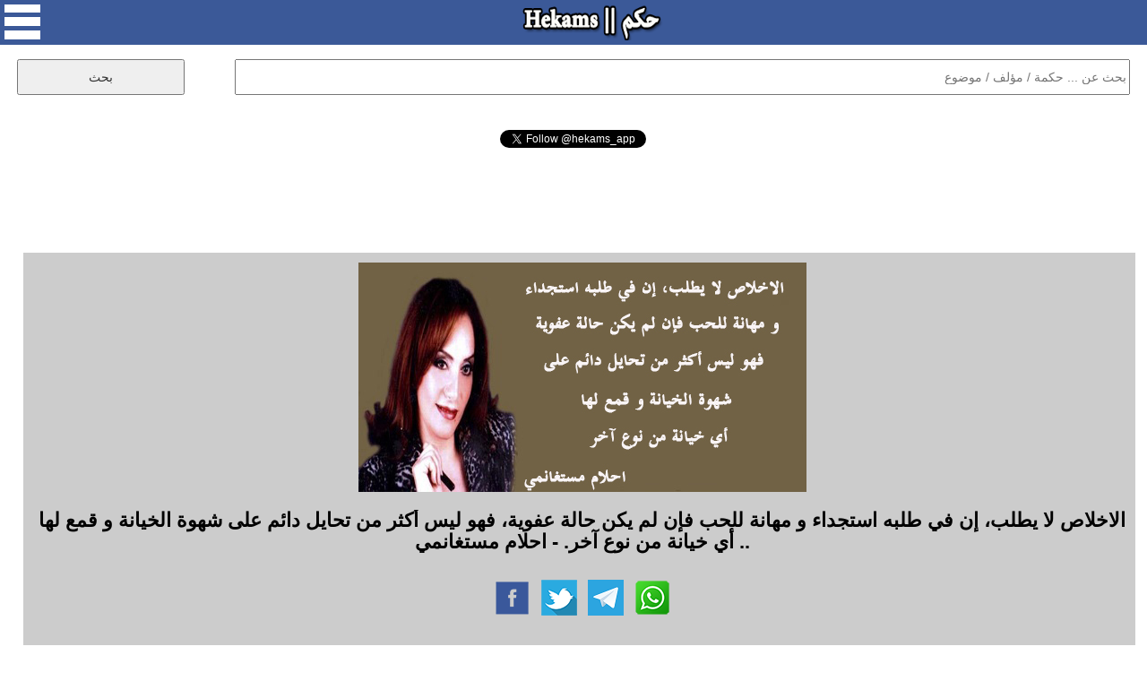

--- FILE ---
content_type: text/html; charset=UTF-8
request_url: https://www.hekams.com/?id=5581
body_size: 17498
content:
<!DOCTYPE html>
<html>

<head>
<meta http-equiv="content-type" content="text/html; charset=utf-8">
<meta http-equiv="X-UA-Compatible" content="IE=edge">
<meta name="viewport" content="width=device-width, initial-scale=1">
<link rel="stylesheet" type="text/css"  href="https://www.hekams.com/style77-20.css" />
<link rel="stylesheet" type="text/css"  href="https://www.hekams.com/bootstrap.min.css" />
<link rel="image_src" href="https://www.hekams.com/img/5581.jpg" />
<link rel="shortcut icon" href="https://www.hekams.com/images/favicon.ico" type="image/ico">
<title>احلام مستغانمي - الاخلاص لا يطلب، إن في طلبه استجداء و مهانة للحب فإن لم... - حكم</title>
<meta property="og:title" content="احلام مستغانمي - الاخلاص لا يطلب، إن في طلبه استجداء و مهانة للحب فإن لم... - حكم" />
<meta property="og:type" content="article" />
<meta property="og:image:width" content="500"/>
<meta property="og:image:height" content="256"/>
<meta property="og:image" content="https://www.hekams.com/img/5581.jpg" />
<meta property="og:url" content="https://www.hekams.com/?id=5581" /><link rel="canonical" href="https://www.hekams.com/?id=5581" />  <meta name="twitter:card" content="summary_large_image">
<meta name="twitter:site" content="@hekams_app">
<meta name="twitter:title" content="احلام مستغانمي - الاخلاص لا يطلب، إن في طلبه استجداء و مهانة للحب فإن لم... - حكم">
<meta name="twitter:description" content="موقع حكم يحوي على آلاف الحكم والاقتباسات لأشهر الكتاب والمؤلفين في العالم والمصنفة حسب المواضيع كحكم الحب والحياة وحكمة اليوم">
<meta name="twitter:image" content="https://www.hekams.com/img/5581.jpg">


<script async src="https://www.hekams.com/jquery-3.3.1.min.js"></script>

<!-- Global site tag (gtag.js) - Google Analytics -->
<script async src="https://www.googletagmanager.com/gtag/js?id=UA-40177673-1"></script>
<script>
  window.dataLayer = window.dataLayer || [];
  function gtag(){dataLayer.push(arguments);}
  gtag('js', new Date());

  gtag('config', 'UA-40177673-1');
</script>

<script async src="https://platform.twitter.com/widgets.js" charset="utf-8"></script>

</head>
<body>

  <div id="fb-root"></div>
  <script async defer crossorigin="anonymous" src="https://connect.facebook.net/en_US/sdk.js#xfbml=1&version=v3.2"></script>

  <center>
    <div id="container">

      <div id="header">
        <img onclick="menu()" id="menu_button" src="https://www.hekams.com/web_images/menu.png" />
        <a href="https://www.hekams.com/"><img id="logo_button" src="https://www.hekams.com/web_images/logo.png" /></a>
      </div>

      <div id="menu_list">
        <ul>
          <li><a href="https://www.hekams.com/">الرئيسية</a></li>
          <li><a href="https://www.hekams.com/?section=3">حكمة اليوم</a></li>
          <li><a href="https://www.hekams.com/?section=2">حالات واتس اب</a></li>
          <li><a href="https://www.hekams.com/?section=1">حكم مصورة</a></li>
          <li><a href="https://www.hekams.com/?tag=%D8%B9%D9%86-%D8%A7%D9%84%D8%AD%D8%A8">حكم عن الحب</a></li>
          <li><a href="https://www.hekams.com/?tag=%D8%B9%D9%86-%D8%A7%D9%84%D8%AD%D9%8A%D8%A7%D8%A9">حكم عن الحياة</a></li>
          <li><a href="https://www.hekams.com/?section=4">خدمات وأدوات</a></li>
          <li><a href="https://www.hekams.com/?section=5">اتصل بنا</a></li>
          <li><a href="https://www.hekams.com/Privacy-Policy.htm">سياسة الخصوصية</a></li>
        </ul>
      </div>

      <div class="h-item">
      <div id="search">
        <form method="GET">
          <input id="searchbox" type="text" name="s" placeholder="بحث عن ... حكمة / مؤلف / موضوع" required />
          <input id="searchbutton" type="submit" value="بحث" />
        </form>
      </div>
      </div>


      <div class="h-item" style="min-height: 30px;"><div align="center"><div class="fb-like" data-href="https://www.facebook.com/hekamsapp" data-layout="button_count" data-action="like" data-size="large" data-show-faces="false" data-share="false"></div></div></div>
      <div class="h-item" style="min-height: 30px;"><div align="center"><a href="https://twitter.com/hekams_app?ref_src=twsrc%5Etfw" class="twitter-follow-button" data-show-count="false">Follow @hekams_app</a></div></div>
      <div class="h-item"><script async src="//pagead2.googlesyndication.com/pagead/js/adsbygoogle.js"></script>
<!-- hekams -->
<ins class="adsbygoogle"
     style="display:block;"
     data-ad-client="ca-pub-3982232744631974"
     data-ad-slot="5582250972"
     data-ad-format="horizontal"
     data-full-width-responsive="false"></ins>
<script>
(adsbygoogle = window.adsbygoogle || []).push({});
</script></div>

                  

                  

                  

                  

                  

                  

                  

                  

            
        
        <div class="h-item">
          <div id="details">
            <img id="details_img" src="https://www.hekams.com/img/5581.jpg" alt="حكم واقوال احلام مستغانمي" />            <h1>الاخلاص لا يطلب، إن في طلبه استجداء و مهانة للحب فإن لم يكن حالة عفوية، فهو ليس أكثر من تحايل دائم على شهوة الخيانة و قمع لها .. أي خيانة من نوع آخر. - احلام مستغانمي</h1>
            <table><tr><td align="right"><a href="https://www.facebook.com/sharer.php?u=https%3A%2F%2Fwww.hekams.com%2F%3Fid%3D5581&picture=https://www.hekams.com/img/5581.jpg" target="_blank"><img style="width:40px;height:40px;border:0;" src="https://www.hekams.com/web_images/f.png" border="0" /></a> &nbsp; <a href="https://twitter.com/intent/tweet?text=%D8%A7%D9%84%D8%A7%D8%AE%D9%84%D8%A7%D8%B5+%D9%84%D8%A7+%D9%8A%D8%B7%D9%84%D8%A8%D8%8C+%D8%A5%D9%86+%D9%81%D9%8A+%D8%B7%D9%84%D8%A8%D9%87+%D8%A7%D8%B3%D8%AA%D8%AC%D8%AF%D8%A7%D8%A1+%D9%88+%D9%85%D9%87%D8%A7%D9%86%D8%A9+%D9%84%D9%84%D8%AD%D8%A8+%D9%81%D8%A5%D9%86+%D9%84%D9%85+%D9%8A%D9%83%D9%86+%D8%AD%D8%A7%D9%84%D8%A9+%D8%B9%D9%81%D9%88%D9%8A%D8%A9%D8%8C+%D9%81%D9%87%D9%88+%D9%84%D9%8A%D8%B3+%D8%A3%D9%83%D8%AB%D8%B1+%D9%85%D9%86+%D8%AA%D8%AD%D8%A7%D9%8A%D9%84+%D8%AF%D8%A7%D8%A6%D9%85+%D8%B9%D9%84%D9%89+%D8%B4%D9%87%D9%88%D8%A9+%D8%A7%D9%84%D8%AE%D9%8A%D8%A7%D9%86%D8%A9+%D9%88+%D9%82%D9%85%D8%B9+%D9%84%D9%87%D8%A7+..+%D8%A3%D9%8A+%D8%AE%D9%8A%D8%A7%D9%86%D8%A9+%D9%85%D9%86+%D9%86%D9%88%D8%B9+%D8%A2%D8%AE%D8%B1.+-+%D8%A7%D8%AD%D9%84%D8%A7%D9%85+%D9%85%D8%B3%D8%AA%D8%BA%D8%A7%D9%86%D9%85%D9%8A&url=https%3A%2F%2Fwww.hekams.com%2F%3Fid%3D5581" target="_blank"><img style="width:40px;height:40px;border:0;" src="https://www.hekams.com/web_images/t.png" border="0" /></a> &nbsp; <a href="https://t.me/share/url?url=https%3A%2F%2Fwww.hekams.com%2F%3Fid%3D5581&text=%D8%A7%D9%84%D8%A7%D8%AE%D9%84%D8%A7%D8%B5+%D9%84%D8%A7+%D9%8A%D8%B7%D9%84%D8%A8%D8%8C+%D8%A5%D9%86+%D9%81%D9%8A+%D8%B7%D9%84%D8%A8%D9%87+%D8%A7%D8%B3%D8%AA%D8%AC%D8%AF%D8%A7%D8%A1+%D9%88+%D9%85%D9%87%D8%A7%D9%86%D8%A9+%D9%84%D9%84%D8%AD%D8%A8+%D9%81%D8%A5%D9%86+%D9%84%D9%85+%D9%8A%D9%83%D9%86+%D8%AD%D8%A7%D9%84%D8%A9+%D8%B9%D9%81%D9%88%D9%8A%D8%A9%D8%8C+%D9%81%D9%87%D9%88+%D9%84%D9%8A%D8%B3+%D8%A3%D9%83%D8%AB%D8%B1+%D9%85%D9%86+%D8%AA%D8%AD%D8%A7%D9%8A%D9%84+%D8%AF%D8%A7%D8%A6%D9%85+%D8%B9%D9%84%D9%89+%D8%B4%D9%87%D9%88%D8%A9+%D8%A7%D9%84%D8%AE%D9%8A%D8%A7%D9%86%D8%A9+%D9%88+%D9%82%D9%85%D8%B9+%D9%84%D9%87%D8%A7+..+%D8%A3%D9%8A+%D8%AE%D9%8A%D8%A7%D9%86%D8%A9+%D9%85%D9%86+%D9%86%D9%88%D8%B9+%D8%A2%D8%AE%D8%B1.+-+%D8%A7%D8%AD%D9%84%D8%A7%D9%85+%D9%85%D8%B3%D8%AA%D8%BA%D8%A7%D9%86%D9%85%D9%8A" target="_blank"><img style="width:40px;height:40px;border:0;" src="https://www.hekams.com/web_images/tel.png" border="0" /></a> &nbsp; <a href="https://api.whatsapp.com/send?text=%D8%A7%D9%84%D8%A7%D8%AE%D9%84%D8%A7%D8%B5+%D9%84%D8%A7+%D9%8A%D8%B7%D9%84%D8%A8%D8%8C+%D8%A5%D9%86+%D9%81%D9%8A+%D8%B7%D9%84%D8%A8%D9%87+%D8%A7%D8%B3%D8%AA%D8%AC%D8%AF%D8%A7%D8%A1+%D9%88+%D9%85%D9%87%D8%A7%D9%86%D8%A9+%D9%84%D9%84%D8%AD%D8%A8+%D9%81%D8%A5%D9%86+%D9%84%D9%85+%D9%8A%D9%83%D9%86+%D8%AD%D8%A7%D9%84%D8%A9+%D8%B9%D9%81%D9%88%D9%8A%D8%A9%D8%8C+%D9%81%D9%87%D9%88+%D9%84%D9%8A%D8%B3+%D8%A3%D9%83%D8%AB%D8%B1+%D9%85%D9%86+%D8%AA%D8%AD%D8%A7%D9%8A%D9%84+%D8%AF%D8%A7%D8%A6%D9%85+%D8%B9%D9%84%D9%89+%D8%B4%D9%87%D9%88%D8%A9+%D8%A7%D9%84%D8%AE%D9%8A%D8%A7%D9%86%D8%A9+%D9%88+%D9%82%D9%85%D8%B9+%D9%84%D9%87%D8%A7+..+%D8%A3%D9%8A+%D8%AE%D9%8A%D8%A7%D9%86%D8%A9+%D9%85%D9%86+%D9%86%D9%88%D8%B9+%D8%A2%D8%AE%D8%B1.+-+%D8%A7%D8%AD%D9%84%D8%A7%D9%85+%D9%85%D8%B3%D8%AA%D8%BA%D8%A7%D9%86%D9%85%D9%8A https://www.hekams.com/?id=5581" data-action="share/whatsapp/share" target="_blank"><img style="width:40px;height:40px;border:0;" src="https://www.hekams.com/web_images/w.png" border="0" /></a></td></tr></table>
            <br><a href="javascript:void(0)" onclick="javascript:document.getElementById('report').innerHTML=document.getElementById('report').innerHTML + 'momenphone';document.getElementById('report').innerHTML=document.getElementById('report').innerHTML + '@gmail.com<br>';document.getElementById('report').style.display='block';"><h1 style="color:#ff0000;text-align:center;">التبليغ عن مشكلة</h1></a><br>
            <div id="report"><h1>للتبليغ عن مشكلة في هذه الحكمة كصحة اسم مالكها او حقوق الملكية الفكرية الرجاء ارسال رسالة الى البريد الالكتروني التالي متضمنا رابط الحكمة التي ترى فيها مشكلة وتوضيح للمشكلة وسيصلك رد منا خلال 3 ايام عمل كحد اقصى.</h1></div>
            <br><div align="center"><a href="https://twitter.com/hekams_app?ref_src=twsrc%5Etfw" class="twitter-follow-button" data-show-count="false">Follow @hekams_app</a> <b>لا تنسى متابعة صفحتنا على تويتر</b></div>
          </div>
        </div>


        <div class="h-item"><div class="subheader">مختارات حكم</div></div>
          <div class="row auto-clear"><div class="col-md-4 col-xs-12"><div class="block"><script async src="//pagead2.googlesyndication.com/pagead/js/adsbygoogle.js"></script>
<!-- hekams2 -->
<ins class="adsbygoogle"
     style="display:block;"
     data-ad-client="ca-pub-3982232744631974"
     data-ad-slot="9711275663"
     data-ad-format="auto"
     data-full-width-responsive="true"></ins>
<script>
(adsbygoogle = window.adsbygoogle || []).push({});
</script></div></div>            <div class="col-md-4 col-xs-12">
              <div class="block" style="position:relative;padding-bottom:70px;">
                                <p style="text-align:justify;direction:rtl;"><a href="https://www.hekams.com/?id=9639" title="كيف لا أخشى حالة من الجمال كان يلزمني عمر من البشاعة لبلوغها. - احلام مستغانمي">كيف لا أخشى حالة من الجمال كان يلزمني عمر من البشاعة لبلوغها. - احلام مستغانمي</a></p>
                <table style="position:absolute;bottom:10px;left:10px;"><tr><td align="right"><a href="https://www.facebook.com/sharer.php?u=https%3A%2F%2Fwww.hekams.com%2F%3Fid%3D9639" target="_blank"><img style="width:40px;height:40px;border:0;" src="https://www.hekams.com/web_images/f.png" border="0" /></a> &nbsp; <a href="https://twitter.com/intent/tweet?text=%D9%83%D9%8A%D9%81+%D9%84%D8%A7+%D8%A3%D8%AE%D8%B4%D9%89+%D8%AD%D8%A7%D9%84%D8%A9+%D9%85%D9%86+%D8%A7%D9%84%D8%AC%D9%85%D8%A7%D9%84+%D9%83%D8%A7%D9%86+%D9%8A%D9%84%D8%B2%D9%85%D9%86%D9%8A+%D8%B9%D9%85%D8%B1+%D9%85%D9%86+%D8%A7%D9%84%D8%A8%D8%B4%D8%A7%D8%B9%D8%A9+%D9%84%D8%A8%D9%84%D9%88%D8%BA%D9%87%D8%A7.+-+%D8%A7%D8%AD%D9%84%D8%A7%D9%85+%D9%85%D8%B3%D8%AA%D8%BA%D8%A7%D9%86%D9%85%D9%8A&url=https%3A%2F%2Fwww.hekams.com%2F%3Fid%3D9639" target="_blank"><img style="width:40px;height:40px;border:0;" src="https://www.hekams.com/web_images/t.png" border="0" /></a> &nbsp; <a href="https://t.me/share/url?url=https%3A%2F%2Fwww.hekams.com%2F%3Fid%3D9639&text=%D9%83%D9%8A%D9%81+%D9%84%D8%A7+%D8%A3%D8%AE%D8%B4%D9%89+%D8%AD%D8%A7%D9%84%D8%A9+%D9%85%D9%86+%D8%A7%D9%84%D8%AC%D9%85%D8%A7%D9%84+%D9%83%D8%A7%D9%86+%D9%8A%D9%84%D8%B2%D9%85%D9%86%D9%8A+%D8%B9%D9%85%D8%B1+%D9%85%D9%86+%D8%A7%D9%84%D8%A8%D8%B4%D8%A7%D8%B9%D8%A9+%D9%84%D8%A8%D9%84%D9%88%D8%BA%D9%87%D8%A7.+-+%D8%A7%D8%AD%D9%84%D8%A7%D9%85+%D9%85%D8%B3%D8%AA%D8%BA%D8%A7%D9%86%D9%85%D9%8A" target="_blank"><img style="width:40px;height:40px;border:0;" src="https://www.hekams.com/web_images/tel.png" border="0" /></a> &nbsp; <a href="https://api.whatsapp.com/send?text=%D9%83%D9%8A%D9%81+%D9%84%D8%A7+%D8%A3%D8%AE%D8%B4%D9%89+%D8%AD%D8%A7%D9%84%D8%A9+%D9%85%D9%86+%D8%A7%D9%84%D8%AC%D9%85%D8%A7%D9%84+%D9%83%D8%A7%D9%86+%D9%8A%D9%84%D8%B2%D9%85%D9%86%D9%8A+%D8%B9%D9%85%D8%B1+%D9%85%D9%86+%D8%A7%D9%84%D8%A8%D8%B4%D8%A7%D8%B9%D8%A9+%D9%84%D8%A8%D9%84%D9%88%D8%BA%D9%87%D8%A7.+-+%D8%A7%D8%AD%D9%84%D8%A7%D9%85+%D9%85%D8%B3%D8%AA%D8%BA%D8%A7%D9%86%D9%85%D9%8A https://www.hekams.com/?id=9639" data-action="share/whatsapp/share" target="_blank"><img style="width:40px;height:40px;border:0;" src="https://www.hekams.com/web_images/w.png" border="0" /></a></td></tr></table>
              </div>
            </div>
                        <div class="col-md-4 col-xs-12">
              <div class="block" style="position:relative;padding-bottom:70px;">
                                <p style="text-align:justify;direction:rtl;"><a href="https://www.hekams.com/?id=9828" title="مزيج من الكبرياء والغباء يجعلانها ترفض تصديق احتمال خيانة من تحب! فنحن نحكم على وفاء من نحب بقدر منسوب وفائنا. - احلام مستغانمي">مزيج من الكبرياء والغباء يجعلانها ترفض تصديق احتمال خيانة من تحب! فنحن نحكم على وفاء من نحب بقدر منسوب وفائنا. - احلام مستغانمي</a></p>
                <table style="position:absolute;bottom:10px;left:10px;"><tr><td align="right"><a href="https://www.facebook.com/sharer.php?u=https%3A%2F%2Fwww.hekams.com%2F%3Fid%3D9828" target="_blank"><img style="width:40px;height:40px;border:0;" src="https://www.hekams.com/web_images/f.png" border="0" /></a> &nbsp; <a href="https://twitter.com/intent/tweet?text=%D9%85%D8%B2%D9%8A%D8%AC+%D9%85%D9%86+%D8%A7%D9%84%D9%83%D8%A8%D8%B1%D9%8A%D8%A7%D8%A1+%D9%88%D8%A7%D9%84%D8%BA%D8%A8%D8%A7%D8%A1+%D9%8A%D8%AC%D8%B9%D9%84%D8%A7%D9%86%D9%87%D8%A7+%D8%AA%D8%B1%D9%81%D8%B6+%D8%AA%D8%B5%D8%AF%D9%8A%D9%82+%D8%A7%D8%AD%D8%AA%D9%85%D8%A7%D9%84+%D8%AE%D9%8A%D8%A7%D9%86%D8%A9+%D9%85%D9%86+%D8%AA%D8%AD%D8%A8%21+%D9%81%D9%86%D8%AD%D9%86+%D9%86%D8%AD%D9%83%D9%85+%D8%B9%D9%84%D9%89+%D9%88%D9%81%D8%A7%D8%A1+%D9%85%D9%86+%D9%86%D8%AD%D8%A8+%D8%A8%D9%82%D8%AF%D8%B1+%D9%85%D9%86%D8%B3%D9%88%D8%A8+%D9%88%D9%81%D8%A7%D8%A6%D9%86%D8%A7.+-+%D8%A7%D8%AD%D9%84%D8%A7%D9%85+%D9%85%D8%B3%D8%AA%D8%BA%D8%A7%D9%86%D9%85%D9%8A&url=https%3A%2F%2Fwww.hekams.com%2F%3Fid%3D9828" target="_blank"><img style="width:40px;height:40px;border:0;" src="https://www.hekams.com/web_images/t.png" border="0" /></a> &nbsp; <a href="https://t.me/share/url?url=https%3A%2F%2Fwww.hekams.com%2F%3Fid%3D9828&text=%D9%85%D8%B2%D9%8A%D8%AC+%D9%85%D9%86+%D8%A7%D9%84%D9%83%D8%A8%D8%B1%D9%8A%D8%A7%D8%A1+%D9%88%D8%A7%D9%84%D8%BA%D8%A8%D8%A7%D8%A1+%D9%8A%D8%AC%D8%B9%D9%84%D8%A7%D9%86%D9%87%D8%A7+%D8%AA%D8%B1%D9%81%D8%B6+%D8%AA%D8%B5%D8%AF%D9%8A%D9%82+%D8%A7%D8%AD%D8%AA%D9%85%D8%A7%D9%84+%D8%AE%D9%8A%D8%A7%D9%86%D8%A9+%D9%85%D9%86+%D8%AA%D8%AD%D8%A8%21+%D9%81%D9%86%D8%AD%D9%86+%D9%86%D8%AD%D9%83%D9%85+%D8%B9%D9%84%D9%89+%D9%88%D9%81%D8%A7%D8%A1+%D9%85%D9%86+%D9%86%D8%AD%D8%A8+%D8%A8%D9%82%D8%AF%D8%B1+%D9%85%D9%86%D8%B3%D9%88%D8%A8+%D9%88%D9%81%D8%A7%D8%A6%D9%86%D8%A7.+-+%D8%A7%D8%AD%D9%84%D8%A7%D9%85+%D9%85%D8%B3%D8%AA%D8%BA%D8%A7%D9%86%D9%85%D9%8A" target="_blank"><img style="width:40px;height:40px;border:0;" src="https://www.hekams.com/web_images/tel.png" border="0" /></a> &nbsp; <a href="https://api.whatsapp.com/send?text=%D9%85%D8%B2%D9%8A%D8%AC+%D9%85%D9%86+%D8%A7%D9%84%D9%83%D8%A8%D8%B1%D9%8A%D8%A7%D8%A1+%D9%88%D8%A7%D9%84%D8%BA%D8%A8%D8%A7%D8%A1+%D9%8A%D8%AC%D8%B9%D9%84%D8%A7%D9%86%D9%87%D8%A7+%D8%AA%D8%B1%D9%81%D8%B6+%D8%AA%D8%B5%D8%AF%D9%8A%D9%82+%D8%A7%D8%AD%D8%AA%D9%85%D8%A7%D9%84+%D8%AE%D9%8A%D8%A7%D9%86%D8%A9+%D9%85%D9%86+%D8%AA%D8%AD%D8%A8%21+%D9%81%D9%86%D8%AD%D9%86+%D9%86%D8%AD%D9%83%D9%85+%D8%B9%D9%84%D9%89+%D9%88%D9%81%D8%A7%D8%A1+%D9%85%D9%86+%D9%86%D8%AD%D8%A8+%D8%A8%D9%82%D8%AF%D8%B1+%D9%85%D9%86%D8%B3%D9%88%D8%A8+%D9%88%D9%81%D8%A7%D8%A6%D9%86%D8%A7.+-+%D8%A7%D8%AD%D9%84%D8%A7%D9%85+%D9%85%D8%B3%D8%AA%D8%BA%D8%A7%D9%86%D9%85%D9%8A https://www.hekams.com/?id=9828" data-action="share/whatsapp/share" target="_blank"><img style="width:40px;height:40px;border:0;" src="https://www.hekams.com/web_images/w.png" border="0" /></a></td></tr></table>
              </div>
            </div>
                        <div class="col-md-4 col-xs-12">
              <div class="block" style="position:relative;padding-bottom:70px;">
                                <p style="text-align:justify;direction:rtl;"><a href="https://www.hekams.com/?id=9630" title="على النساء أن يشفين من خوفهن الأنثوي من المجهول. فليس الرجال أقل منّا خوفا. ولا أكثر طمأنينة لما ينتظرهم. هم فقط أكثر خيانة وتنصلاً من وعودهم. - احلام مستغانمي">على النساء أن يشفين من خوفهن الأنثوي من المجهول. فليس الرجال أقل منّا خوفا. ولا أكثر طمأنينة لما ينتظرهم. هم فقط أكثر خيانة وتنصلاً من وعودهم. - احلام مستغانمي</a></p>
                <table style="position:absolute;bottom:10px;left:10px;"><tr><td align="right"><a href="https://www.facebook.com/sharer.php?u=https%3A%2F%2Fwww.hekams.com%2F%3Fid%3D9630" target="_blank"><img style="width:40px;height:40px;border:0;" src="https://www.hekams.com/web_images/f.png" border="0" /></a> &nbsp; <a href="https://twitter.com/intent/tweet?text=%D8%B9%D9%84%D9%89+%D8%A7%D9%84%D9%86%D8%B3%D8%A7%D8%A1+%D8%A3%D9%86+%D9%8A%D8%B4%D9%81%D9%8A%D9%86+%D9%85%D9%86+%D8%AE%D9%88%D9%81%D9%87%D9%86+%D8%A7%D9%84%D8%A3%D9%86%D8%AB%D9%88%D9%8A+%D9%85%D9%86+%D8%A7%D9%84%D9%85%D8%AC%D9%87%D9%88%D9%84.+%D9%81%D9%84%D9%8A%D8%B3+%D8%A7%D9%84%D8%B1%D8%AC%D8%A7%D9%84+%D8%A3%D9%82%D9%84+%D9%85%D9%86%D9%91%D8%A7+%D8%AE%D9%88%D9%81%D8%A7.+%D9%88%D9%84%D8%A7+%D8%A3%D9%83%D8%AB%D8%B1+%D8%B7%D9%85%D8%A3%D9%86%D9%8A%D9%86%D8%A9+%D9%84%D9%85%D8%A7+%D9%8A%D9%86%D8%AA%D8%B8%D8%B1%D9%87%D9%85.+%D9%87%D9%85+%D9%81%D9%82%D8%B7+%D8%A3%D9%83%D8%AB%D8%B1+%D8%AE%D9%8A%D8%A7%D9%86%D8%A9+%D9%88%D8%AA%D9%86%D8%B5%D9%84%D8%A7%D9%8B+%D9%85%D9%86+%D9%88%D8%B9%D9%88%D8%AF%D9%87%D9%85.+-+%D8%A7%D8%AD%D9%84%D8%A7%D9%85+%D9%85%D8%B3%D8%AA%D8%BA%D8%A7%D9%86%D9%85%D9%8A&url=https%3A%2F%2Fwww.hekams.com%2F%3Fid%3D9630" target="_blank"><img style="width:40px;height:40px;border:0;" src="https://www.hekams.com/web_images/t.png" border="0" /></a> &nbsp; <a href="https://t.me/share/url?url=https%3A%2F%2Fwww.hekams.com%2F%3Fid%3D9630&text=%D8%B9%D9%84%D9%89+%D8%A7%D9%84%D9%86%D8%B3%D8%A7%D8%A1+%D8%A3%D9%86+%D9%8A%D8%B4%D9%81%D9%8A%D9%86+%D9%85%D9%86+%D8%AE%D9%88%D9%81%D9%87%D9%86+%D8%A7%D9%84%D8%A3%D9%86%D8%AB%D9%88%D9%8A+%D9%85%D9%86+%D8%A7%D9%84%D9%85%D8%AC%D9%87%D9%88%D9%84.+%D9%81%D9%84%D9%8A%D8%B3+%D8%A7%D9%84%D8%B1%D8%AC%D8%A7%D9%84+%D8%A3%D9%82%D9%84+%D9%85%D9%86%D9%91%D8%A7+%D8%AE%D9%88%D9%81%D8%A7.+%D9%88%D9%84%D8%A7+%D8%A3%D9%83%D8%AB%D8%B1+%D8%B7%D9%85%D8%A3%D9%86%D9%8A%D9%86%D8%A9+%D9%84%D9%85%D8%A7+%D9%8A%D9%86%D8%AA%D8%B8%D8%B1%D9%87%D9%85.+%D9%87%D9%85+%D9%81%D9%82%D8%B7+%D8%A3%D9%83%D8%AB%D8%B1+%D8%AE%D9%8A%D8%A7%D9%86%D8%A9+%D9%88%D8%AA%D9%86%D8%B5%D9%84%D8%A7%D9%8B+%D9%85%D9%86+%D9%88%D8%B9%D9%88%D8%AF%D9%87%D9%85.+-+%D8%A7%D8%AD%D9%84%D8%A7%D9%85+%D9%85%D8%B3%D8%AA%D8%BA%D8%A7%D9%86%D9%85%D9%8A" target="_blank"><img style="width:40px;height:40px;border:0;" src="https://www.hekams.com/web_images/tel.png" border="0" /></a> &nbsp; <a href="https://api.whatsapp.com/send?text=%D8%B9%D9%84%D9%89+%D8%A7%D9%84%D9%86%D8%B3%D8%A7%D8%A1+%D8%A3%D9%86+%D9%8A%D8%B4%D9%81%D9%8A%D9%86+%D9%85%D9%86+%D8%AE%D9%88%D9%81%D9%87%D9%86+%D8%A7%D9%84%D8%A3%D9%86%D8%AB%D9%88%D9%8A+%D9%85%D9%86+%D8%A7%D9%84%D9%85%D8%AC%D9%87%D9%88%D9%84.+%D9%81%D9%84%D9%8A%D8%B3+%D8%A7%D9%84%D8%B1%D8%AC%D8%A7%D9%84+%D8%A3%D9%82%D9%84+%D9%85%D9%86%D9%91%D8%A7+%D8%AE%D9%88%D9%81%D8%A7.+%D9%88%D9%84%D8%A7+%D8%A3%D9%83%D8%AB%D8%B1+%D8%B7%D9%85%D8%A3%D9%86%D9%8A%D9%86%D8%A9+%D9%84%D9%85%D8%A7+%D9%8A%D9%86%D8%AA%D8%B8%D8%B1%D9%87%D9%85.+%D9%87%D9%85+%D9%81%D9%82%D8%B7+%D8%A3%D9%83%D8%AB%D8%B1+%D8%AE%D9%8A%D8%A7%D9%86%D8%A9+%D9%88%D8%AA%D9%86%D8%B5%D9%84%D8%A7%D9%8B+%D9%85%D9%86+%D9%88%D8%B9%D9%88%D8%AF%D9%87%D9%85.+-+%D8%A7%D8%AD%D9%84%D8%A7%D9%85+%D9%85%D8%B3%D8%AA%D8%BA%D8%A7%D9%86%D9%85%D9%8A https://www.hekams.com/?id=9630" data-action="share/whatsapp/share" target="_blank"><img style="width:40px;height:40px;border:0;" src="https://www.hekams.com/web_images/w.png" border="0" /></a></td></tr></table>
              </div>
            </div>
                        <div class="col-md-4 col-xs-12">
              <div class="block" style="position:relative;padding-bottom:70px;">
                                <p style="text-align:justify;direction:rtl;"><a href="https://www.hekams.com/?id=9824" title="الصمت اختبار، طوبى لمن نجح فيه مهما طال. إنّه يفوز إذن بالتاج الأبدي للحب .. أو بإكليل الحرية. - احلام مستغانمي">الصمت اختبار، طوبى لمن نجح فيه مهما طال. إنّه يفوز إذن بالتاج الأبدي للحب .. أو بإكليل الحرية. - احلام مستغانمي</a></p>
                <table style="position:absolute;bottom:10px;left:10px;"><tr><td align="right"><a href="https://www.facebook.com/sharer.php?u=https%3A%2F%2Fwww.hekams.com%2F%3Fid%3D9824" target="_blank"><img style="width:40px;height:40px;border:0;" src="https://www.hekams.com/web_images/f.png" border="0" /></a> &nbsp; <a href="https://twitter.com/intent/tweet?text=%D8%A7%D9%84%D8%B5%D9%85%D8%AA+%D8%A7%D8%AE%D8%AA%D8%A8%D8%A7%D8%B1%D8%8C+%D8%B7%D9%88%D8%A8%D9%89+%D9%84%D9%85%D9%86+%D9%86%D8%AC%D8%AD+%D9%81%D9%8A%D9%87+%D9%85%D9%87%D9%85%D8%A7+%D8%B7%D8%A7%D9%84.+%D8%A5%D9%86%D9%91%D9%87+%D9%8A%D9%81%D9%88%D8%B2+%D8%A5%D8%B0%D9%86+%D8%A8%D8%A7%D9%84%D8%AA%D8%A7%D8%AC+%D8%A7%D9%84%D8%A3%D8%A8%D8%AF%D9%8A+%D9%84%D9%84%D8%AD%D8%A8+..+%D8%A3%D9%88+%D8%A8%D8%A5%D9%83%D9%84%D9%8A%D9%84+%D8%A7%D9%84%D8%AD%D8%B1%D9%8A%D8%A9.+-+%D8%A7%D8%AD%D9%84%D8%A7%D9%85+%D9%85%D8%B3%D8%AA%D8%BA%D8%A7%D9%86%D9%85%D9%8A&url=https%3A%2F%2Fwww.hekams.com%2F%3Fid%3D9824" target="_blank"><img style="width:40px;height:40px;border:0;" src="https://www.hekams.com/web_images/t.png" border="0" /></a> &nbsp; <a href="https://t.me/share/url?url=https%3A%2F%2Fwww.hekams.com%2F%3Fid%3D9824&text=%D8%A7%D9%84%D8%B5%D9%85%D8%AA+%D8%A7%D8%AE%D8%AA%D8%A8%D8%A7%D8%B1%D8%8C+%D8%B7%D9%88%D8%A8%D9%89+%D9%84%D9%85%D9%86+%D9%86%D8%AC%D8%AD+%D9%81%D9%8A%D9%87+%D9%85%D9%87%D9%85%D8%A7+%D8%B7%D8%A7%D9%84.+%D8%A5%D9%86%D9%91%D9%87+%D9%8A%D9%81%D9%88%D8%B2+%D8%A5%D8%B0%D9%86+%D8%A8%D8%A7%D9%84%D8%AA%D8%A7%D8%AC+%D8%A7%D9%84%D8%A3%D8%A8%D8%AF%D9%8A+%D9%84%D9%84%D8%AD%D8%A8+..+%D8%A3%D9%88+%D8%A8%D8%A5%D9%83%D9%84%D9%8A%D9%84+%D8%A7%D9%84%D8%AD%D8%B1%D9%8A%D8%A9.+-+%D8%A7%D8%AD%D9%84%D8%A7%D9%85+%D9%85%D8%B3%D8%AA%D8%BA%D8%A7%D9%86%D9%85%D9%8A" target="_blank"><img style="width:40px;height:40px;border:0;" src="https://www.hekams.com/web_images/tel.png" border="0" /></a> &nbsp; <a href="https://api.whatsapp.com/send?text=%D8%A7%D9%84%D8%B5%D9%85%D8%AA+%D8%A7%D8%AE%D8%AA%D8%A8%D8%A7%D8%B1%D8%8C+%D8%B7%D9%88%D8%A8%D9%89+%D9%84%D9%85%D9%86+%D9%86%D8%AC%D8%AD+%D9%81%D9%8A%D9%87+%D9%85%D9%87%D9%85%D8%A7+%D8%B7%D8%A7%D9%84.+%D8%A5%D9%86%D9%91%D9%87+%D9%8A%D9%81%D9%88%D8%B2+%D8%A5%D8%B0%D9%86+%D8%A8%D8%A7%D9%84%D8%AA%D8%A7%D8%AC+%D8%A7%D9%84%D8%A3%D8%A8%D8%AF%D9%8A+%D9%84%D9%84%D8%AD%D8%A8+..+%D8%A3%D9%88+%D8%A8%D8%A5%D9%83%D9%84%D9%8A%D9%84+%D8%A7%D9%84%D8%AD%D8%B1%D9%8A%D8%A9.+-+%D8%A7%D8%AD%D9%84%D8%A7%D9%85+%D9%85%D8%B3%D8%AA%D8%BA%D8%A7%D9%86%D9%85%D9%8A https://www.hekams.com/?id=9824" data-action="share/whatsapp/share" target="_blank"><img style="width:40px;height:40px;border:0;" src="https://www.hekams.com/web_images/w.png" border="0" /></a></td></tr></table>
              </div>
            </div>
                        <div class="col-md-4 col-xs-12">
              <div class="block" style="position:relative;padding-bottom:70px;">
                                <p style="text-align:justify;direction:rtl;"><a href="https://www.hekams.com/?id=9833" title="الإشتهاء هو وحده حالة الإمتلاك ... أما المتعة فهي بداية الفقدان. - احلام مستغانمي">الإشتهاء هو وحده حالة الإمتلاك ... أما المتعة فهي بداية الفقدان. - احلام مستغانمي</a></p>
                <table style="position:absolute;bottom:10px;left:10px;"><tr><td align="right"><a href="https://www.facebook.com/sharer.php?u=https%3A%2F%2Fwww.hekams.com%2F%3Fid%3D9833" target="_blank"><img style="width:40px;height:40px;border:0;" src="https://www.hekams.com/web_images/f.png" border="0" /></a> &nbsp; <a href="https://twitter.com/intent/tweet?text=%D8%A7%D9%84%D8%A5%D8%B4%D8%AA%D9%87%D8%A7%D8%A1+%D9%87%D9%88+%D9%88%D8%AD%D8%AF%D9%87+%D8%AD%D8%A7%D9%84%D8%A9+%D8%A7%D9%84%D8%A5%D9%85%D8%AA%D9%84%D8%A7%D9%83+...+%D8%A3%D9%85%D8%A7+%D8%A7%D9%84%D9%85%D8%AA%D8%B9%D8%A9+%D9%81%D9%87%D9%8A+%D8%A8%D8%AF%D8%A7%D9%8A%D8%A9+%D8%A7%D9%84%D9%81%D9%82%D8%AF%D8%A7%D9%86.+-+%D8%A7%D8%AD%D9%84%D8%A7%D9%85+%D9%85%D8%B3%D8%AA%D8%BA%D8%A7%D9%86%D9%85%D9%8A&url=https%3A%2F%2Fwww.hekams.com%2F%3Fid%3D9833" target="_blank"><img style="width:40px;height:40px;border:0;" src="https://www.hekams.com/web_images/t.png" border="0" /></a> &nbsp; <a href="https://t.me/share/url?url=https%3A%2F%2Fwww.hekams.com%2F%3Fid%3D9833&text=%D8%A7%D9%84%D8%A5%D8%B4%D8%AA%D9%87%D8%A7%D8%A1+%D9%87%D9%88+%D9%88%D8%AD%D8%AF%D9%87+%D8%AD%D8%A7%D9%84%D8%A9+%D8%A7%D9%84%D8%A5%D9%85%D8%AA%D9%84%D8%A7%D9%83+...+%D8%A3%D9%85%D8%A7+%D8%A7%D9%84%D9%85%D8%AA%D8%B9%D8%A9+%D9%81%D9%87%D9%8A+%D8%A8%D8%AF%D8%A7%D9%8A%D8%A9+%D8%A7%D9%84%D9%81%D9%82%D8%AF%D8%A7%D9%86.+-+%D8%A7%D8%AD%D9%84%D8%A7%D9%85+%D9%85%D8%B3%D8%AA%D8%BA%D8%A7%D9%86%D9%85%D9%8A" target="_blank"><img style="width:40px;height:40px;border:0;" src="https://www.hekams.com/web_images/tel.png" border="0" /></a> &nbsp; <a href="https://api.whatsapp.com/send?text=%D8%A7%D9%84%D8%A5%D8%B4%D8%AA%D9%87%D8%A7%D8%A1+%D9%87%D9%88+%D9%88%D8%AD%D8%AF%D9%87+%D8%AD%D8%A7%D9%84%D8%A9+%D8%A7%D9%84%D8%A5%D9%85%D8%AA%D9%84%D8%A7%D9%83+...+%D8%A3%D9%85%D8%A7+%D8%A7%D9%84%D9%85%D8%AA%D8%B9%D8%A9+%D9%81%D9%87%D9%8A+%D8%A8%D8%AF%D8%A7%D9%8A%D8%A9+%D8%A7%D9%84%D9%81%D9%82%D8%AF%D8%A7%D9%86.+-+%D8%A7%D8%AD%D9%84%D8%A7%D9%85+%D9%85%D8%B3%D8%AA%D8%BA%D8%A7%D9%86%D9%85%D9%8A https://www.hekams.com/?id=9833" data-action="share/whatsapp/share" target="_blank"><img style="width:40px;height:40px;border:0;" src="https://www.hekams.com/web_images/w.png" border="0" /></a></td></tr></table>
              </div>
            </div>
                        <div class="col-md-4 col-xs-12">
              <div class="block" style="position:relative;padding-bottom:70px;">
                                <p style="text-align:justify;direction:rtl;"><a href="https://www.hekams.com/?id=9373" title="الاعجاب هو التوأم الوسيم للحب. - احلام مستغانمي">الاعجاب هو التوأم الوسيم للحب. - احلام مستغانمي</a></p>
                <table style="position:absolute;bottom:10px;left:10px;"><tr><td align="right"><a href="https://www.facebook.com/sharer.php?u=https%3A%2F%2Fwww.hekams.com%2F%3Fid%3D9373" target="_blank"><img style="width:40px;height:40px;border:0;" src="https://www.hekams.com/web_images/f.png" border="0" /></a> &nbsp; <a href="https://twitter.com/intent/tweet?text=%D8%A7%D9%84%D8%A7%D8%B9%D8%AC%D8%A7%D8%A8+%D9%87%D9%88+%D8%A7%D9%84%D8%AA%D9%88%D8%A3%D9%85+%D8%A7%D9%84%D9%88%D8%B3%D9%8A%D9%85+%D9%84%D9%84%D8%AD%D8%A8.+-+%D8%A7%D8%AD%D9%84%D8%A7%D9%85+%D9%85%D8%B3%D8%AA%D8%BA%D8%A7%D9%86%D9%85%D9%8A&url=https%3A%2F%2Fwww.hekams.com%2F%3Fid%3D9373" target="_blank"><img style="width:40px;height:40px;border:0;" src="https://www.hekams.com/web_images/t.png" border="0" /></a> &nbsp; <a href="https://t.me/share/url?url=https%3A%2F%2Fwww.hekams.com%2F%3Fid%3D9373&text=%D8%A7%D9%84%D8%A7%D8%B9%D8%AC%D8%A7%D8%A8+%D9%87%D9%88+%D8%A7%D9%84%D8%AA%D9%88%D8%A3%D9%85+%D8%A7%D9%84%D9%88%D8%B3%D9%8A%D9%85+%D9%84%D9%84%D8%AD%D8%A8.+-+%D8%A7%D8%AD%D9%84%D8%A7%D9%85+%D9%85%D8%B3%D8%AA%D8%BA%D8%A7%D9%86%D9%85%D9%8A" target="_blank"><img style="width:40px;height:40px;border:0;" src="https://www.hekams.com/web_images/tel.png" border="0" /></a> &nbsp; <a href="https://api.whatsapp.com/send?text=%D8%A7%D9%84%D8%A7%D8%B9%D8%AC%D8%A7%D8%A8+%D9%87%D9%88+%D8%A7%D9%84%D8%AA%D9%88%D8%A3%D9%85+%D8%A7%D9%84%D9%88%D8%B3%D9%8A%D9%85+%D9%84%D9%84%D8%AD%D8%A8.+-+%D8%A7%D8%AD%D9%84%D8%A7%D9%85+%D9%85%D8%B3%D8%AA%D8%BA%D8%A7%D9%86%D9%85%D9%8A https://www.hekams.com/?id=9373" data-action="share/whatsapp/share" target="_blank"><img style="width:40px;height:40px;border:0;" src="https://www.hekams.com/web_images/w.png" border="0" /></a></td></tr></table>
              </div>
            </div>
                        <div class="col-md-4 col-xs-12">
              <div class="block" style="position:relative;padding-bottom:70px;">
                                <p style="text-align:justify;direction:rtl;"><a href="https://www.hekams.com/?id=9893" title="الحب يعطي قبل أن يطلب منه. - احلام مستغانمي">الحب يعطي قبل أن يطلب منه. - احلام مستغانمي</a></p>
                <table style="position:absolute;bottom:10px;left:10px;"><tr><td align="right"><a href="https://www.facebook.com/sharer.php?u=https%3A%2F%2Fwww.hekams.com%2F%3Fid%3D9893" target="_blank"><img style="width:40px;height:40px;border:0;" src="https://www.hekams.com/web_images/f.png" border="0" /></a> &nbsp; <a href="https://twitter.com/intent/tweet?text=%D8%A7%D9%84%D8%AD%D8%A8+%D9%8A%D8%B9%D8%B7%D9%8A+%D9%82%D8%A8%D9%84+%D8%A3%D9%86+%D9%8A%D8%B7%D9%84%D8%A8+%D9%85%D9%86%D9%87.+-+%D8%A7%D8%AD%D9%84%D8%A7%D9%85+%D9%85%D8%B3%D8%AA%D8%BA%D8%A7%D9%86%D9%85%D9%8A&url=https%3A%2F%2Fwww.hekams.com%2F%3Fid%3D9893" target="_blank"><img style="width:40px;height:40px;border:0;" src="https://www.hekams.com/web_images/t.png" border="0" /></a> &nbsp; <a href="https://t.me/share/url?url=https%3A%2F%2Fwww.hekams.com%2F%3Fid%3D9893&text=%D8%A7%D9%84%D8%AD%D8%A8+%D9%8A%D8%B9%D8%B7%D9%8A+%D9%82%D8%A8%D9%84+%D8%A3%D9%86+%D9%8A%D8%B7%D9%84%D8%A8+%D9%85%D9%86%D9%87.+-+%D8%A7%D8%AD%D9%84%D8%A7%D9%85+%D9%85%D8%B3%D8%AA%D8%BA%D8%A7%D9%86%D9%85%D9%8A" target="_blank"><img style="width:40px;height:40px;border:0;" src="https://www.hekams.com/web_images/tel.png" border="0" /></a> &nbsp; <a href="https://api.whatsapp.com/send?text=%D8%A7%D9%84%D8%AD%D8%A8+%D9%8A%D8%B9%D8%B7%D9%8A+%D9%82%D8%A8%D9%84+%D8%A3%D9%86+%D9%8A%D8%B7%D9%84%D8%A8+%D9%85%D9%86%D9%87.+-+%D8%A7%D8%AD%D9%84%D8%A7%D9%85+%D9%85%D8%B3%D8%AA%D8%BA%D8%A7%D9%86%D9%85%D9%8A https://www.hekams.com/?id=9893" data-action="share/whatsapp/share" target="_blank"><img style="width:40px;height:40px;border:0;" src="https://www.hekams.com/web_images/w.png" border="0" /></a></td></tr></table>
              </div>
            </div>
                        <div class="col-md-4 col-xs-12">
              <div class="block" style="position:relative;padding-bottom:70px;">
                                <p style="text-align:justify;direction:rtl;"><a href="https://www.hekams.com/?id=9768" title="انتظار الأشياء أكثر شهوة من زهو امتلاكها. - احلام مستغانمي">انتظار الأشياء أكثر شهوة من زهو امتلاكها. - احلام مستغانمي</a></p>
                <table style="position:absolute;bottom:10px;left:10px;"><tr><td align="right"><a href="https://www.facebook.com/sharer.php?u=https%3A%2F%2Fwww.hekams.com%2F%3Fid%3D9768" target="_blank"><img style="width:40px;height:40px;border:0;" src="https://www.hekams.com/web_images/f.png" border="0" /></a> &nbsp; <a href="https://twitter.com/intent/tweet?text=%D8%A7%D9%86%D8%AA%D8%B8%D8%A7%D8%B1+%D8%A7%D9%84%D8%A3%D8%B4%D9%8A%D8%A7%D8%A1+%D8%A3%D9%83%D8%AB%D8%B1+%D8%B4%D9%87%D9%88%D8%A9+%D9%85%D9%86+%D8%B2%D9%87%D9%88+%D8%A7%D9%85%D8%AA%D9%84%D8%A7%D9%83%D9%87%D8%A7.+-+%D8%A7%D8%AD%D9%84%D8%A7%D9%85+%D9%85%D8%B3%D8%AA%D8%BA%D8%A7%D9%86%D9%85%D9%8A&url=https%3A%2F%2Fwww.hekams.com%2F%3Fid%3D9768" target="_blank"><img style="width:40px;height:40px;border:0;" src="https://www.hekams.com/web_images/t.png" border="0" /></a> &nbsp; <a href="https://t.me/share/url?url=https%3A%2F%2Fwww.hekams.com%2F%3Fid%3D9768&text=%D8%A7%D9%86%D8%AA%D8%B8%D8%A7%D8%B1+%D8%A7%D9%84%D8%A3%D8%B4%D9%8A%D8%A7%D8%A1+%D8%A3%D9%83%D8%AB%D8%B1+%D8%B4%D9%87%D9%88%D8%A9+%D9%85%D9%86+%D8%B2%D9%87%D9%88+%D8%A7%D9%85%D8%AA%D9%84%D8%A7%D9%83%D9%87%D8%A7.+-+%D8%A7%D8%AD%D9%84%D8%A7%D9%85+%D9%85%D8%B3%D8%AA%D8%BA%D8%A7%D9%86%D9%85%D9%8A" target="_blank"><img style="width:40px;height:40px;border:0;" src="https://www.hekams.com/web_images/tel.png" border="0" /></a> &nbsp; <a href="https://api.whatsapp.com/send?text=%D8%A7%D9%86%D8%AA%D8%B8%D8%A7%D8%B1+%D8%A7%D9%84%D8%A3%D8%B4%D9%8A%D8%A7%D8%A1+%D8%A3%D9%83%D8%AB%D8%B1+%D8%B4%D9%87%D9%88%D8%A9+%D9%85%D9%86+%D8%B2%D9%87%D9%88+%D8%A7%D9%85%D8%AA%D9%84%D8%A7%D9%83%D9%87%D8%A7.+-+%D8%A7%D8%AD%D9%84%D8%A7%D9%85+%D9%85%D8%B3%D8%AA%D8%BA%D8%A7%D9%86%D9%85%D9%8A https://www.hekams.com/?id=9768" data-action="share/whatsapp/share" target="_blank"><img style="width:40px;height:40px;border:0;" src="https://www.hekams.com/web_images/w.png" border="0" /></a></td></tr></table>
              </div>
            </div>
                        <div class="col-md-4 col-xs-12">
              <div class="block" style="position:relative;padding-bottom:70px;">
                                <p style="text-align:justify;direction:rtl;"><a href="https://www.hekams.com/?id=9643" title="الفراق هو الوجه الآخر للحب والخيبة هي الوجه الآخر للعشق. - احلام مستغانمي">الفراق هو الوجه الآخر للحب والخيبة هي الوجه الآخر للعشق. - احلام مستغانمي</a></p>
                <table style="position:absolute;bottom:10px;left:10px;"><tr><td align="right"><a href="https://www.facebook.com/sharer.php?u=https%3A%2F%2Fwww.hekams.com%2F%3Fid%3D9643" target="_blank"><img style="width:40px;height:40px;border:0;" src="https://www.hekams.com/web_images/f.png" border="0" /></a> &nbsp; <a href="https://twitter.com/intent/tweet?text=%D8%A7%D9%84%D9%81%D8%B1%D8%A7%D9%82+%D9%87%D9%88+%D8%A7%D9%84%D9%88%D8%AC%D9%87+%D8%A7%D9%84%D8%A2%D8%AE%D8%B1+%D9%84%D9%84%D8%AD%D8%A8+%D9%88%D8%A7%D9%84%D8%AE%D9%8A%D8%A8%D8%A9+%D9%87%D9%8A+%D8%A7%D9%84%D9%88%D8%AC%D9%87+%D8%A7%D9%84%D8%A2%D8%AE%D8%B1+%D9%84%D9%84%D8%B9%D8%B4%D9%82.+-+%D8%A7%D8%AD%D9%84%D8%A7%D9%85+%D9%85%D8%B3%D8%AA%D8%BA%D8%A7%D9%86%D9%85%D9%8A&url=https%3A%2F%2Fwww.hekams.com%2F%3Fid%3D9643" target="_blank"><img style="width:40px;height:40px;border:0;" src="https://www.hekams.com/web_images/t.png" border="0" /></a> &nbsp; <a href="https://t.me/share/url?url=https%3A%2F%2Fwww.hekams.com%2F%3Fid%3D9643&text=%D8%A7%D9%84%D9%81%D8%B1%D8%A7%D9%82+%D9%87%D9%88+%D8%A7%D9%84%D9%88%D8%AC%D9%87+%D8%A7%D9%84%D8%A2%D8%AE%D8%B1+%D9%84%D9%84%D8%AD%D8%A8+%D9%88%D8%A7%D9%84%D8%AE%D9%8A%D8%A8%D8%A9+%D9%87%D9%8A+%D8%A7%D9%84%D9%88%D8%AC%D9%87+%D8%A7%D9%84%D8%A2%D8%AE%D8%B1+%D9%84%D9%84%D8%B9%D8%B4%D9%82.+-+%D8%A7%D8%AD%D9%84%D8%A7%D9%85+%D9%85%D8%B3%D8%AA%D8%BA%D8%A7%D9%86%D9%85%D9%8A" target="_blank"><img style="width:40px;height:40px;border:0;" src="https://www.hekams.com/web_images/tel.png" border="0" /></a> &nbsp; <a href="https://api.whatsapp.com/send?text=%D8%A7%D9%84%D9%81%D8%B1%D8%A7%D9%82+%D9%87%D9%88+%D8%A7%D9%84%D9%88%D8%AC%D9%87+%D8%A7%D9%84%D8%A2%D8%AE%D8%B1+%D9%84%D9%84%D8%AD%D8%A8+%D9%88%D8%A7%D9%84%D8%AE%D9%8A%D8%A8%D8%A9+%D9%87%D9%8A+%D8%A7%D9%84%D9%88%D8%AC%D9%87+%D8%A7%D9%84%D8%A2%D8%AE%D8%B1+%D9%84%D9%84%D8%B9%D8%B4%D9%82.+-+%D8%A7%D8%AD%D9%84%D8%A7%D9%85+%D9%85%D8%B3%D8%AA%D8%BA%D8%A7%D9%86%D9%85%D9%8A https://www.hekams.com/?id=9643" data-action="share/whatsapp/share" target="_blank"><img style="width:40px;height:40px;border:0;" src="https://www.hekams.com/web_images/w.png" border="0" /></a></td></tr></table>
              </div>
            </div>
                        <div class="col-md-4 col-xs-12">
              <div class="block" style="position:relative;padding-bottom:70px;">
                                <p style="text-align:justify;direction:rtl;"><a href="https://www.hekams.com/?id=9650" title="القبلة هي الفعل العشقي الوحيد الذي تشترك فيه جميع حواسنا. نحن في حاجة الى حواسنا الخمس لتقبيل شخص. ولكن لسنا في حاجة اليها جميعها لنمارس الجنس. القبلة تفضحنا. لأنها حالة عشقية محضة، ولا علاقة لها بالرغبات الجنسية التي نشترك فيها مع كل الحيوانات. - احلام مستغانمي">القبلة هي الفعل العشقي الوحيد الذي تشترك فيه جميع حواسنا. نحن في حاجة الى حواسنا الخمس لتقبيل شخص. ولكن لسنا في حاجة اليها جميعها لنمارس الجنس. القبلة تفضحنا. لأنها حالة عشقية محضة، ولا علاقة لها بالرغبات الجنسية التي نشترك فيها مع كل الحيوانات. - احلام مستغانمي</a></p>
                <table style="position:absolute;bottom:10px;left:10px;"><tr><td align="right"><a href="https://www.facebook.com/sharer.php?u=https%3A%2F%2Fwww.hekams.com%2F%3Fid%3D9650" target="_blank"><img style="width:40px;height:40px;border:0;" src="https://www.hekams.com/web_images/f.png" border="0" /></a> &nbsp; <a href="https://twitter.com/intent/tweet?text=%D8%A7%D9%84%D9%82%D8%A8%D9%84%D8%A9+%D9%87%D9%8A+%D8%A7%D9%84%D9%81%D8%B9%D9%84+%D8%A7%D9%84%D8%B9%D8%B4%D9%82%D9%8A+%D8%A7%D9%84%D9%88%D8%AD%D9%8A%D8%AF+%D8%A7%D9%84%D8%B0%D9%8A+%D8%AA%D8%B4%D8%AA%D8%B1%D9%83+%D9%81%D9%8A%D9%87+%D8%AC%D9%85%D9%8A%D8%B9+%D8%AD%D9%88%D8%A7%D8%B3%D9%86%D8%A7.+%D9%86%D8%AD%D9%86+%D9%81%D9%8A+%D8%AD%D8%A7%D8%AC%D8%A9+%D8%A7%D9%84%D9%89+%D8%AD%D9%88%D8%A7%D8%B3%D9%86%D8%A7+%D8%A7%D9%84%D8%AE%D9%85%D8%B3+%D9%84%D8%AA%D9%82%D8%A8%D9%8A%D9%84+%D8%B4%D8%AE%D8%B5.+%D9%88%D9%84%D9%83%D9%86+%D9%84%D8%B3%D9%86%D8%A7+%D9%81%D9%8A+%D8%AD%D8%A7%D8%AC%D8%A9+%D8%A7%D9%84%D9%8A%D9%87%D8%A7+%D8%AC%D9%85%D9%8A%D8%B9%D9%87%D8%A7+%D9%84%D9%86%D9%85%D8%A7%D8%B1%D8%B3+%D8%A7%D9%84%D8%AC%D9%86%D8%B3.+%D8%A7%D9%84%D9%82%D8%A8%D9%84%D8%A9+%D8%AA%D9%81%D8%B6%D8%AD%D9%86%D8%A7.+%D9%84%D8%A3%D9%86%D9%87%D8%A7+%D8%AD%D8%A7%D9%84%D8%A9+%D8%B9%D8%B4%D9%82%D9%8A%D8%A9+%D9%85%D8%AD%D8%B6%D8%A9%D8%8C+%D9%88%D9%84%D8%A7+%D8%B9%D9%84%D8%A7%D9%82%D8%A9+%D9%84%D9%87%D8%A7+%D8%A8%D8%A7%D9%84%D8%B1%D8%BA%D8%A8%D8%A7%D8%AA+%D8%A7%D9%84%D8%AC%D9%86%D8%B3%D9%8A%D8%A9+%D8%A7%D9%84%D8%AA%D9%8A+%D9%86%D8%B4%D8%AA%D8%B1%D9%83+%D9%81%D9%8A%D9%87%D8%A7+%D9%85%D8%B9+%D9%83%D9%84+%D8%A7%D9%84%D8%AD%D9%8A%D9%88%D8%A7%D9%86%D8%A7%D8%AA.+-+%D8%A7%D8%AD%D9%84%D8%A7%D9%85+%D9%85%D8%B3%D8%AA%D8%BA%D8%A7%D9%86%D9%85%D9%8A&url=https%3A%2F%2Fwww.hekams.com%2F%3Fid%3D9650" target="_blank"><img style="width:40px;height:40px;border:0;" src="https://www.hekams.com/web_images/t.png" border="0" /></a> &nbsp; <a href="https://t.me/share/url?url=https%3A%2F%2Fwww.hekams.com%2F%3Fid%3D9650&text=%D8%A7%D9%84%D9%82%D8%A8%D9%84%D8%A9+%D9%87%D9%8A+%D8%A7%D9%84%D9%81%D8%B9%D9%84+%D8%A7%D9%84%D8%B9%D8%B4%D9%82%D9%8A+%D8%A7%D9%84%D9%88%D8%AD%D9%8A%D8%AF+%D8%A7%D9%84%D8%B0%D9%8A+%D8%AA%D8%B4%D8%AA%D8%B1%D9%83+%D9%81%D9%8A%D9%87+%D8%AC%D9%85%D9%8A%D8%B9+%D8%AD%D9%88%D8%A7%D8%B3%D9%86%D8%A7.+%D9%86%D8%AD%D9%86+%D9%81%D9%8A+%D8%AD%D8%A7%D8%AC%D8%A9+%D8%A7%D9%84%D9%89+%D8%AD%D9%88%D8%A7%D8%B3%D9%86%D8%A7+%D8%A7%D9%84%D8%AE%D9%85%D8%B3+%D9%84%D8%AA%D9%82%D8%A8%D9%8A%D9%84+%D8%B4%D8%AE%D8%B5.+%D9%88%D9%84%D9%83%D9%86+%D9%84%D8%B3%D9%86%D8%A7+%D9%81%D9%8A+%D8%AD%D8%A7%D8%AC%D8%A9+%D8%A7%D9%84%D9%8A%D9%87%D8%A7+%D8%AC%D9%85%D9%8A%D8%B9%D9%87%D8%A7+%D9%84%D9%86%D9%85%D8%A7%D8%B1%D8%B3+%D8%A7%D9%84%D8%AC%D9%86%D8%B3.+%D8%A7%D9%84%D9%82%D8%A8%D9%84%D8%A9+%D8%AA%D9%81%D8%B6%D8%AD%D9%86%D8%A7.+%D9%84%D8%A3%D9%86%D9%87%D8%A7+%D8%AD%D8%A7%D9%84%D8%A9+%D8%B9%D8%B4%D9%82%D9%8A%D8%A9+%D9%85%D8%AD%D8%B6%D8%A9%D8%8C+%D9%88%D9%84%D8%A7+%D8%B9%D9%84%D8%A7%D9%82%D8%A9+%D9%84%D9%87%D8%A7+%D8%A8%D8%A7%D9%84%D8%B1%D8%BA%D8%A8%D8%A7%D8%AA+%D8%A7%D9%84%D8%AC%D9%86%D8%B3%D9%8A%D8%A9+%D8%A7%D9%84%D8%AA%D9%8A+%D9%86%D8%B4%D8%AA%D8%B1%D9%83+%D9%81%D9%8A%D9%87%D8%A7+%D9%85%D8%B9+%D9%83%D9%84+%D8%A7%D9%84%D8%AD%D9%8A%D9%88%D8%A7%D9%86%D8%A7%D8%AA.+-+%D8%A7%D8%AD%D9%84%D8%A7%D9%85+%D9%85%D8%B3%D8%AA%D8%BA%D8%A7%D9%86%D9%85%D9%8A" target="_blank"><img style="width:40px;height:40px;border:0;" src="https://www.hekams.com/web_images/tel.png" border="0" /></a> &nbsp; <a href="https://api.whatsapp.com/send?text=%D8%A7%D9%84%D9%82%D8%A8%D9%84%D8%A9+%D9%87%D9%8A+%D8%A7%D9%84%D9%81%D8%B9%D9%84+%D8%A7%D9%84%D8%B9%D8%B4%D9%82%D9%8A+%D8%A7%D9%84%D9%88%D8%AD%D9%8A%D8%AF+%D8%A7%D9%84%D8%B0%D9%8A+%D8%AA%D8%B4%D8%AA%D8%B1%D9%83+%D9%81%D9%8A%D9%87+%D8%AC%D9%85%D9%8A%D8%B9+%D8%AD%D9%88%D8%A7%D8%B3%D9%86%D8%A7.+%D9%86%D8%AD%D9%86+%D9%81%D9%8A+%D8%AD%D8%A7%D8%AC%D8%A9+%D8%A7%D9%84%D9%89+%D8%AD%D9%88%D8%A7%D8%B3%D9%86%D8%A7+%D8%A7%D9%84%D8%AE%D9%85%D8%B3+%D9%84%D8%AA%D9%82%D8%A8%D9%8A%D9%84+%D8%B4%D8%AE%D8%B5.+%D9%88%D9%84%D9%83%D9%86+%D9%84%D8%B3%D9%86%D8%A7+%D9%81%D9%8A+%D8%AD%D8%A7%D8%AC%D8%A9+%D8%A7%D9%84%D9%8A%D9%87%D8%A7+%D8%AC%D9%85%D9%8A%D8%B9%D9%87%D8%A7+%D9%84%D9%86%D9%85%D8%A7%D8%B1%D8%B3+%D8%A7%D9%84%D8%AC%D9%86%D8%B3.+%D8%A7%D9%84%D9%82%D8%A8%D9%84%D8%A9+%D8%AA%D9%81%D8%B6%D8%AD%D9%86%D8%A7.+%D9%84%D8%A3%D9%86%D9%87%D8%A7+%D8%AD%D8%A7%D9%84%D8%A9+%D8%B9%D8%B4%D9%82%D9%8A%D8%A9+%D9%85%D8%AD%D8%B6%D8%A9%D8%8C+%D9%88%D9%84%D8%A7+%D8%B9%D9%84%D8%A7%D9%82%D8%A9+%D9%84%D9%87%D8%A7+%D8%A8%D8%A7%D9%84%D8%B1%D8%BA%D8%A8%D8%A7%D8%AA+%D8%A7%D9%84%D8%AC%D9%86%D8%B3%D9%8A%D8%A9+%D8%A7%D9%84%D8%AA%D9%8A+%D9%86%D8%B4%D8%AA%D8%B1%D9%83+%D9%81%D9%8A%D9%87%D8%A7+%D9%85%D8%B9+%D9%83%D9%84+%D8%A7%D9%84%D8%AD%D9%8A%D9%88%D8%A7%D9%86%D8%A7%D8%AA.+-+%D8%A7%D8%AD%D9%84%D8%A7%D9%85+%D9%85%D8%B3%D8%AA%D8%BA%D8%A7%D9%86%D9%85%D9%8A https://www.hekams.com/?id=9650" data-action="share/whatsapp/share" target="_blank"><img style="width:40px;height:40px;border:0;" src="https://www.hekams.com/web_images/w.png" border="0" /></a></td></tr></table>
              </div>
            </div>
                        <div class="col-md-4 col-xs-12">
              <div class="block" style="position:relative;padding-bottom:70px;">
                                <p style="text-align:justify;direction:rtl;"><a href="https://www.hekams.com/?id=5584" title="دون ملامسة الموت ، لا توجد حالة حب شاهقة بما فيه الكفاية لتسمى عشقاً. - احلام مستغانمي">دون ملامسة الموت ، لا توجد حالة حب شاهقة بما فيه الكفاية لتسمى عشقاً. - احلام مستغانمي</a></p>
                <table style="position:absolute;bottom:10px;left:10px;"><tr><td align="right"><a href="https://www.facebook.com/sharer.php?u=https%3A%2F%2Fwww.hekams.com%2F%3Fid%3D5584" target="_blank"><img style="width:40px;height:40px;border:0;" src="https://www.hekams.com/web_images/f.png" border="0" /></a> &nbsp; <a href="https://twitter.com/intent/tweet?text=%D8%AF%D9%88%D9%86+%D9%85%D9%84%D8%A7%D9%85%D8%B3%D8%A9+%D8%A7%D9%84%D9%85%D9%88%D8%AA+%D8%8C+%D9%84%D8%A7+%D8%AA%D9%88%D8%AC%D8%AF+%D8%AD%D8%A7%D9%84%D8%A9+%D8%AD%D8%A8+%D8%B4%D8%A7%D9%87%D9%82%D8%A9+%D8%A8%D9%85%D8%A7+%D9%81%D9%8A%D9%87+%D8%A7%D9%84%D9%83%D9%81%D8%A7%D9%8A%D8%A9+%D9%84%D8%AA%D8%B3%D9%85%D9%89+%D8%B9%D8%B4%D9%82%D8%A7%D9%8B.+-+%D8%A7%D8%AD%D9%84%D8%A7%D9%85+%D9%85%D8%B3%D8%AA%D8%BA%D8%A7%D9%86%D9%85%D9%8A&url=https%3A%2F%2Fwww.hekams.com%2F%3Fid%3D5584" target="_blank"><img style="width:40px;height:40px;border:0;" src="https://www.hekams.com/web_images/t.png" border="0" /></a> &nbsp; <a href="https://t.me/share/url?url=https%3A%2F%2Fwww.hekams.com%2F%3Fid%3D5584&text=%D8%AF%D9%88%D9%86+%D9%85%D9%84%D8%A7%D9%85%D8%B3%D8%A9+%D8%A7%D9%84%D9%85%D9%88%D8%AA+%D8%8C+%D9%84%D8%A7+%D8%AA%D9%88%D8%AC%D8%AF+%D8%AD%D8%A7%D9%84%D8%A9+%D8%AD%D8%A8+%D8%B4%D8%A7%D9%87%D9%82%D8%A9+%D8%A8%D9%85%D8%A7+%D9%81%D9%8A%D9%87+%D8%A7%D9%84%D9%83%D9%81%D8%A7%D9%8A%D8%A9+%D9%84%D8%AA%D8%B3%D9%85%D9%89+%D8%B9%D8%B4%D9%82%D8%A7%D9%8B.+-+%D8%A7%D8%AD%D9%84%D8%A7%D9%85+%D9%85%D8%B3%D8%AA%D8%BA%D8%A7%D9%86%D9%85%D9%8A" target="_blank"><img style="width:40px;height:40px;border:0;" src="https://www.hekams.com/web_images/tel.png" border="0" /></a> &nbsp; <a href="https://api.whatsapp.com/send?text=%D8%AF%D9%88%D9%86+%D9%85%D9%84%D8%A7%D9%85%D8%B3%D8%A9+%D8%A7%D9%84%D9%85%D9%88%D8%AA+%D8%8C+%D9%84%D8%A7+%D8%AA%D9%88%D8%AC%D8%AF+%D8%AD%D8%A7%D9%84%D8%A9+%D8%AD%D8%A8+%D8%B4%D8%A7%D9%87%D9%82%D8%A9+%D8%A8%D9%85%D8%A7+%D9%81%D9%8A%D9%87+%D8%A7%D9%84%D9%83%D9%81%D8%A7%D9%8A%D8%A9+%D9%84%D8%AA%D8%B3%D9%85%D9%89+%D8%B9%D8%B4%D9%82%D8%A7%D9%8B.+-+%D8%A7%D8%AD%D9%84%D8%A7%D9%85+%D9%85%D8%B3%D8%AA%D8%BA%D8%A7%D9%86%D9%85%D9%8A https://www.hekams.com/?id=5584" data-action="share/whatsapp/share" target="_blank"><img style="width:40px;height:40px;border:0;" src="https://www.hekams.com/web_images/w.png" border="0" /></a></td></tr></table>
              </div>
            </div>
                        <div class="col-md-4 col-xs-12">
              <div class="block" style="position:relative;padding-bottom:70px;">
                                <p style="text-align:justify;direction:rtl;"><a href="https://www.hekams.com/?id=5293" title="ثمة حدا يصبح به الاخلاص اهانة للذات ! - احلام مستغانمي">ثمة حدا يصبح به الاخلاص اهانة للذات ! - احلام مستغانمي</a></p>
                <table style="position:absolute;bottom:10px;left:10px;"><tr><td align="right"><a href="https://www.facebook.com/sharer.php?u=https%3A%2F%2Fwww.hekams.com%2F%3Fid%3D5293" target="_blank"><img style="width:40px;height:40px;border:0;" src="https://www.hekams.com/web_images/f.png" border="0" /></a> &nbsp; <a href="https://twitter.com/intent/tweet?text=%D8%AB%D9%85%D8%A9+%D8%AD%D8%AF%D8%A7+%D9%8A%D8%B5%D8%A8%D8%AD+%D8%A8%D9%87+%D8%A7%D9%84%D8%A7%D8%AE%D9%84%D8%A7%D8%B5+%D8%A7%D9%87%D8%A7%D9%86%D8%A9+%D9%84%D9%84%D8%B0%D8%A7%D8%AA+%21+-+%D8%A7%D8%AD%D9%84%D8%A7%D9%85+%D9%85%D8%B3%D8%AA%D8%BA%D8%A7%D9%86%D9%85%D9%8A&url=https%3A%2F%2Fwww.hekams.com%2F%3Fid%3D5293" target="_blank"><img style="width:40px;height:40px;border:0;" src="https://www.hekams.com/web_images/t.png" border="0" /></a> &nbsp; <a href="https://t.me/share/url?url=https%3A%2F%2Fwww.hekams.com%2F%3Fid%3D5293&text=%D8%AB%D9%85%D8%A9+%D8%AD%D8%AF%D8%A7+%D9%8A%D8%B5%D8%A8%D8%AD+%D8%A8%D9%87+%D8%A7%D9%84%D8%A7%D8%AE%D9%84%D8%A7%D8%B5+%D8%A7%D9%87%D8%A7%D9%86%D8%A9+%D9%84%D9%84%D8%B0%D8%A7%D8%AA+%21+-+%D8%A7%D8%AD%D9%84%D8%A7%D9%85+%D9%85%D8%B3%D8%AA%D8%BA%D8%A7%D9%86%D9%85%D9%8A" target="_blank"><img style="width:40px;height:40px;border:0;" src="https://www.hekams.com/web_images/tel.png" border="0" /></a> &nbsp; <a href="https://api.whatsapp.com/send?text=%D8%AB%D9%85%D8%A9+%D8%AD%D8%AF%D8%A7+%D9%8A%D8%B5%D8%A8%D8%AD+%D8%A8%D9%87+%D8%A7%D9%84%D8%A7%D8%AE%D9%84%D8%A7%D8%B5+%D8%A7%D9%87%D8%A7%D9%86%D8%A9+%D9%84%D9%84%D8%B0%D8%A7%D8%AA+%21+-+%D8%A7%D8%AD%D9%84%D8%A7%D9%85+%D9%85%D8%B3%D8%AA%D8%BA%D8%A7%D9%86%D9%85%D9%8A https://www.hekams.com/?id=5293" data-action="share/whatsapp/share" target="_blank"><img style="width:40px;height:40px;border:0;" src="https://www.hekams.com/web_images/w.png" border="0" /></a></td></tr></table>
              </div>
            </div>
                        <div class="col-md-4 col-xs-12">
              <div class="block" style="position:relative;padding-bottom:70px;">
                                <p style="text-align:justify;direction:rtl;"><a href="https://www.hekams.com/?id=3396" title="في سعينا إلى حبٍّ جديد ، دوماً نتعثر بجثمان من أحببنا ، بمن قتلناهم حتى نستطيع مواصلة الطريق نحو غيرهم ، لكأننا نحتاج جثمانهم جسراً .. ولذا في كلّ عثراتنا العاطفية ، نقع في المكان نفسه ، على الصخرة نفسها ، وتنهض أجسادنا مثخنةٍ بخدوشٍ تنكأُ جراح ارتطامنا بالحب الأول . فلا تهدر وقتك في نصح العشاق ، للحبّ أخطاء أبدية واجبة التكرار ! - احلام مستغانمي">في سعينا إلى حبٍّ جديد ، دوماً نتعثر بجثمان من أحببنا ، بمن قتلناهم حتى نستطيع مواصلة الطريق نحو غيرهم ، لكأننا نحتاج جثمانهم جسراً .. ولذا في كلّ عثراتنا العاطفية ، نقع في المكان نفسه ، على الصخرة نفسها ، وتنهض أجسادنا مثخنةٍ بخدوشٍ تنكأُ جراح ارتطامنا بالحب الأول . فلا تهدر وقتك في نصح العشاق ، للحبّ أخطاء أبدية واجبة التكرار ! - احلام مستغانمي</a></p>
                <table style="position:absolute;bottom:10px;left:10px;"><tr><td align="right"><a href="https://www.facebook.com/sharer.php?u=https%3A%2F%2Fwww.hekams.com%2F%3Fid%3D3396" target="_blank"><img style="width:40px;height:40px;border:0;" src="https://www.hekams.com/web_images/f.png" border="0" /></a> &nbsp; <a href="https://twitter.com/intent/tweet?text=%D9%81%D9%8A+%D8%B3%D8%B9%D9%8A%D9%86%D8%A7+%D8%A5%D9%84%D9%89+%D8%AD%D8%A8%D9%91%D9%8D+%D8%AC%D8%AF%D9%8A%D8%AF+%D8%8C+%D8%AF%D9%88%D9%85%D8%A7%D9%8B+%D9%86%D8%AA%D8%B9%D8%AB%D8%B1+%D8%A8%D8%AC%D8%AB%D9%85%D8%A7%D9%86+%D9%85%D9%86+%D8%A3%D8%AD%D8%A8%D8%A8%D9%86%D8%A7+%D8%8C+%D8%A8%D9%85%D9%86+%D9%82%D8%AA%D9%84%D9%86%D8%A7%D9%87%D9%85+%D8%AD%D8%AA%D9%89+%D9%86%D8%B3%D8%AA%D8%B7%D9%8A%D8%B9+%D9%85%D9%88%D8%A7%D8%B5%D9%84%D8%A9+%D8%A7%D9%84%D8%B7%D8%B1%D9%8A%D9%82+%D9%86%D8%AD%D9%88+%D8%BA%D9%8A%D8%B1%D9%87%D9%85+%D8%8C+%D9%84%D9%83%D8%A3%D9%86%D9%86%D8%A7+%D9%86%D8%AD%D8%AA%D8%A7%D8%AC+%D8%AC%D8%AB%D9%85%D8%A7%D9%86%D9%87%D9%85+%D8%AC%D8%B3%D8%B1%D8%A7%D9%8B+..+%D9%88%D9%84%D8%B0%D8%A7+%D9%81%D9%8A+%D9%83%D9%84%D9%91+%D8%B9%D8%AB%D8%B1%D8%A7%D8%AA%D9%86%D8%A7+%D8%A7%D9%84%D8%B9%D8%A7%D8%B7%D9%81%D9%8A%D8%A9+%D8%8C+%D9%86%D9%82%D8%B9+%D9%81%D9%8A+%D8%A7%D9%84%D9%85%D9%83%D8%A7%D9%86+%D9%86%D9%81%D8%B3%D9%87+%D8%8C+%D8%B9%D9%84%D9%89+%D8%A7%D9%84%D8%B5%D8%AE%D8%B1%D8%A9+%D9%86%D9%81%D8%B3%D9%87%D8%A7+%D8%8C+%D9%88%D8%AA%D9%86%D9%87%D8%B6+%D8%A3%D8%AC%D8%B3%D8%A7%D8%AF%D9%86%D8%A7+%D9%85%D8%AB%D8%AE%D9%86%D8%A9%D9%8D+%D8%A8%D8%AE%D8%AF%D9%88%D8%B4%D9%8D+%D8%AA%D9%86%D9%83%D8%A3%D9%8F+%D8%AC%D8%B1%D8%A7%D8%AD+%D8%A7%D8%B1%D8%AA%D8%B7%D8%A7%D9%85%D9%86%D8%A7+%D8%A8%D8%A7%D9%84%D8%AD%D8%A8+%D8%A7%D9%84%D8%A3%D9%88%D9%84+.+%D9%81%D9%84%D8%A7+%D8%AA%D9%87%D8%AF%D8%B1+%D9%88%D9%82%D8%AA%D9%83+%D9%81%D9%8A+%D9%86%D8%B5%D8%AD+%D8%A7%D9%84%D8%B9%D8%B4%D8%A7%D9%82+%D8%8C+%D9%84%D9%84%D8%AD%D8%A8%D9%91+%D8%A3%D8%AE%D8%B7%D8%A7%D8%A1+%D8%A3%D8%A8%D8%AF%D9%8A%D8%A9+%D9%88%D8%A7%D8%AC%D8%A8%D8%A9+%D8%A7%D9%84%D8%AA%D9%83%D8%B1%D8%A7%D8%B1+%21+-+%D8%A7%D8%AD%D9%84%D8%A7%D9%85+%D9%85%D8%B3%D8%AA%D8%BA%D8%A7%D9%86%D9%85%D9%8A&url=https%3A%2F%2Fwww.hekams.com%2F%3Fid%3D3396" target="_blank"><img style="width:40px;height:40px;border:0;" src="https://www.hekams.com/web_images/t.png" border="0" /></a> &nbsp; <a href="https://t.me/share/url?url=https%3A%2F%2Fwww.hekams.com%2F%3Fid%3D3396&text=%D9%81%D9%8A+%D8%B3%D8%B9%D9%8A%D9%86%D8%A7+%D8%A5%D9%84%D9%89+%D8%AD%D8%A8%D9%91%D9%8D+%D8%AC%D8%AF%D9%8A%D8%AF+%D8%8C+%D8%AF%D9%88%D9%85%D8%A7%D9%8B+%D9%86%D8%AA%D8%B9%D8%AB%D8%B1+%D8%A8%D8%AC%D8%AB%D9%85%D8%A7%D9%86+%D9%85%D9%86+%D8%A3%D8%AD%D8%A8%D8%A8%D9%86%D8%A7+%D8%8C+%D8%A8%D9%85%D9%86+%D9%82%D8%AA%D9%84%D9%86%D8%A7%D9%87%D9%85+%D8%AD%D8%AA%D9%89+%D9%86%D8%B3%D8%AA%D8%B7%D9%8A%D8%B9+%D9%85%D9%88%D8%A7%D8%B5%D9%84%D8%A9+%D8%A7%D9%84%D8%B7%D8%B1%D9%8A%D9%82+%D9%86%D8%AD%D9%88+%D8%BA%D9%8A%D8%B1%D9%87%D9%85+%D8%8C+%D9%84%D9%83%D8%A3%D9%86%D9%86%D8%A7+%D9%86%D8%AD%D8%AA%D8%A7%D8%AC+%D8%AC%D8%AB%D9%85%D8%A7%D9%86%D9%87%D9%85+%D8%AC%D8%B3%D8%B1%D8%A7%D9%8B+..+%D9%88%D9%84%D8%B0%D8%A7+%D9%81%D9%8A+%D9%83%D9%84%D9%91+%D8%B9%D8%AB%D8%B1%D8%A7%D8%AA%D9%86%D8%A7+%D8%A7%D9%84%D8%B9%D8%A7%D8%B7%D9%81%D9%8A%D8%A9+%D8%8C+%D9%86%D9%82%D8%B9+%D9%81%D9%8A+%D8%A7%D9%84%D9%85%D9%83%D8%A7%D9%86+%D9%86%D9%81%D8%B3%D9%87+%D8%8C+%D8%B9%D9%84%D9%89+%D8%A7%D9%84%D8%B5%D8%AE%D8%B1%D8%A9+%D9%86%D9%81%D8%B3%D9%87%D8%A7+%D8%8C+%D9%88%D8%AA%D9%86%D9%87%D8%B6+%D8%A3%D8%AC%D8%B3%D8%A7%D8%AF%D9%86%D8%A7+%D9%85%D8%AB%D8%AE%D9%86%D8%A9%D9%8D+%D8%A8%D8%AE%D8%AF%D9%88%D8%B4%D9%8D+%D8%AA%D9%86%D9%83%D8%A3%D9%8F+%D8%AC%D8%B1%D8%A7%D8%AD+%D8%A7%D8%B1%D8%AA%D8%B7%D8%A7%D9%85%D9%86%D8%A7+%D8%A8%D8%A7%D9%84%D8%AD%D8%A8+%D8%A7%D9%84%D8%A3%D9%88%D9%84+.+%D9%81%D9%84%D8%A7+%D8%AA%D9%87%D8%AF%D8%B1+%D9%88%D9%82%D8%AA%D9%83+%D9%81%D9%8A+%D9%86%D8%B5%D8%AD+%D8%A7%D9%84%D8%B9%D8%B4%D8%A7%D9%82+%D8%8C+%D9%84%D9%84%D8%AD%D8%A8%D9%91+%D8%A3%D8%AE%D8%B7%D8%A7%D8%A1+%D8%A3%D8%A8%D8%AF%D9%8A%D8%A9+%D9%88%D8%A7%D8%AC%D8%A8%D8%A9+%D8%A7%D9%84%D8%AA%D9%83%D8%B1%D8%A7%D8%B1+%21+-+%D8%A7%D8%AD%D9%84%D8%A7%D9%85+%D9%85%D8%B3%D8%AA%D8%BA%D8%A7%D9%86%D9%85%D9%8A" target="_blank"><img style="width:40px;height:40px;border:0;" src="https://www.hekams.com/web_images/tel.png" border="0" /></a> &nbsp; <a href="https://api.whatsapp.com/send?text=%D9%81%D9%8A+%D8%B3%D8%B9%D9%8A%D9%86%D8%A7+%D8%A5%D9%84%D9%89+%D8%AD%D8%A8%D9%91%D9%8D+%D8%AC%D8%AF%D9%8A%D8%AF+%D8%8C+%D8%AF%D9%88%D9%85%D8%A7%D9%8B+%D9%86%D8%AA%D8%B9%D8%AB%D8%B1+%D8%A8%D8%AC%D8%AB%D9%85%D8%A7%D9%86+%D9%85%D9%86+%D8%A3%D8%AD%D8%A8%D8%A8%D9%86%D8%A7+%D8%8C+%D8%A8%D9%85%D9%86+%D9%82%D8%AA%D9%84%D9%86%D8%A7%D9%87%D9%85+%D8%AD%D8%AA%D9%89+%D9%86%D8%B3%D8%AA%D8%B7%D9%8A%D8%B9+%D9%85%D9%88%D8%A7%D8%B5%D9%84%D8%A9+%D8%A7%D9%84%D8%B7%D8%B1%D9%8A%D9%82+%D9%86%D8%AD%D9%88+%D8%BA%D9%8A%D8%B1%D9%87%D9%85+%D8%8C+%D9%84%D9%83%D8%A3%D9%86%D9%86%D8%A7+%D9%86%D8%AD%D8%AA%D8%A7%D8%AC+%D8%AC%D8%AB%D9%85%D8%A7%D9%86%D9%87%D9%85+%D8%AC%D8%B3%D8%B1%D8%A7%D9%8B+..+%D9%88%D9%84%D8%B0%D8%A7+%D9%81%D9%8A+%D9%83%D9%84%D9%91+%D8%B9%D8%AB%D8%B1%D8%A7%D8%AA%D9%86%D8%A7+%D8%A7%D9%84%D8%B9%D8%A7%D8%B7%D9%81%D9%8A%D8%A9+%D8%8C+%D9%86%D9%82%D8%B9+%D9%81%D9%8A+%D8%A7%D9%84%D9%85%D9%83%D8%A7%D9%86+%D9%86%D9%81%D8%B3%D9%87+%D8%8C+%D8%B9%D9%84%D9%89+%D8%A7%D9%84%D8%B5%D8%AE%D8%B1%D8%A9+%D9%86%D9%81%D8%B3%D9%87%D8%A7+%D8%8C+%D9%88%D8%AA%D9%86%D9%87%D8%B6+%D8%A3%D8%AC%D8%B3%D8%A7%D8%AF%D9%86%D8%A7+%D9%85%D8%AB%D8%AE%D9%86%D8%A9%D9%8D+%D8%A8%D8%AE%D8%AF%D9%88%D8%B4%D9%8D+%D8%AA%D9%86%D9%83%D8%A3%D9%8F+%D8%AC%D8%B1%D8%A7%D8%AD+%D8%A7%D8%B1%D8%AA%D8%B7%D8%A7%D9%85%D9%86%D8%A7+%D8%A8%D8%A7%D9%84%D8%AD%D8%A8+%D8%A7%D9%84%D8%A3%D9%88%D9%84+.+%D9%81%D9%84%D8%A7+%D8%AA%D9%87%D8%AF%D8%B1+%D9%88%D9%82%D8%AA%D9%83+%D9%81%D9%8A+%D9%86%D8%B5%D8%AD+%D8%A7%D9%84%D8%B9%D8%B4%D8%A7%D9%82+%D8%8C+%D9%84%D9%84%D8%AD%D8%A8%D9%91+%D8%A3%D8%AE%D8%B7%D8%A7%D8%A1+%D8%A3%D8%A8%D8%AF%D9%8A%D8%A9+%D9%88%D8%A7%D8%AC%D8%A8%D8%A9+%D8%A7%D9%84%D8%AA%D9%83%D8%B1%D8%A7%D8%B1+%21+-+%D8%A7%D8%AD%D9%84%D8%A7%D9%85+%D9%85%D8%B3%D8%AA%D8%BA%D8%A7%D9%86%D9%85%D9%8A https://www.hekams.com/?id=3396" data-action="share/whatsapp/share" target="_blank"><img style="width:40px;height:40px;border:0;" src="https://www.hekams.com/web_images/w.png" border="0" /></a></td></tr></table>
              </div>
            </div>
                        <div class="col-md-4 col-xs-12">
              <div class="block" style="position:relative;padding-bottom:70px;">
                                <p style="text-align:justify;direction:rtl;"><a href="https://www.hekams.com/?id=530" title="يوم كان العشّاق يموتون عشقًا ، ما كان للحبّ من عيد .
اليوم أَوجد التجّار عيدًا لتسويق الأوهام العاطفيّة ، غير معنيّين بأنّهم بابتداع عيد للحبّ يُذكّرون غير العشاق بخساراتهم ، ويقاصصونهم بفرح الآخرين . إنّه في الواقع أكثر الأعياد تجنّيًا !(الأسود يليق بكِ) - احلام مستغانمي">يوم كان العشّاق يموتون عشقًا ، ما كان للحبّ من عيد .
اليوم أَوجد التجّار عيدًا لتسويق الأوهام العاطفيّة ، غير معنيّين بأنّهم بابتداع عيد للحبّ يُذكّرون غير العشاق بخساراتهم ، ويقاصصونهم بفرح الآخرين . إنّه في الواقع أكثر الأعياد تجنّيًا !(الأسود يليق بكِ) - احلام مستغانمي</a></p>
                <table style="position:absolute;bottom:10px;left:10px;"><tr><td align="right"><a href="https://www.facebook.com/sharer.php?u=https%3A%2F%2Fwww.hekams.com%2F%3Fid%3D530" target="_blank"><img style="width:40px;height:40px;border:0;" src="https://www.hekams.com/web_images/f.png" border="0" /></a> &nbsp; <a href="https://twitter.com/intent/tweet?text=%D9%8A%D9%88%D9%85+%D9%83%D8%A7%D9%86+%D8%A7%D9%84%D8%B9%D8%B4%D9%91%D8%A7%D9%82+%D9%8A%D9%85%D9%88%D8%AA%D9%88%D9%86+%D8%B9%D8%B4%D9%82%D9%8B%D8%A7+%D8%8C+%D9%85%D8%A7+%D9%83%D8%A7%D9%86+%D9%84%D9%84%D8%AD%D8%A8%D9%91+%D9%85%D9%86+%D8%B9%D9%8A%D8%AF+.%0D%0A%D8%A7%D9%84%D9%8A%D9%88%D9%85+%D8%A3%D9%8E%D9%88%D8%AC%D8%AF+%D8%A7%D9%84%D8%AA%D8%AC%D9%91%D8%A7%D8%B1+%D8%B9%D9%8A%D8%AF%D9%8B%D8%A7+%D9%84%D8%AA%D8%B3%D9%88%D9%8A%D9%82+%D8%A7%D9%84%D8%A3%D9%88%D9%87%D8%A7%D9%85+%D8%A7%D9%84%D8%B9%D8%A7%D8%B7%D9%81%D9%8A%D9%91%D8%A9+%D8%8C+%D8%BA%D9%8A%D8%B1+%D9%85%D8%B9%D9%86%D9%8A%D9%91%D9%8A%D9%86+%D8%A8%D8%A3%D9%86%D9%91%D9%87%D9%85+%D8%A8%D8%A7%D8%A8%D8%AA%D8%AF%D8%A7%D8%B9+%D8%B9%D9%8A%D8%AF+%D9%84%D9%84%D8%AD%D8%A8%D9%91+%D9%8A%D9%8F%D8%B0%D9%83%D9%91%D8%B1%D9%88%D9%86+%D8%BA%D9%8A%D8%B1+%D8%A7%D9%84%D8%B9%D8%B4%D8%A7%D9%82+%D8%A8%D8%AE%D8%B3%D8%A7%D8%B1%D8%A7%D8%AA%D9%87%D9%85+%D8%8C+%D9%88%D9%8A%D9%82%D8%A7%D8%B5%D8%B5%D9%88%D9%86%D9%87%D9%85+%D8%A8%D9%81%D8%B1%D8%AD+%D8%A7%D9%84%D8%A2%D8%AE%D8%B1%D9%8A%D9%86+.+%D8%A5%D9%86%D9%91%D9%87+%D9%81%D9%8A+%D8%A7%D9%84%D9%88%D8%A7%D9%82%D8%B9+%D8%A3%D9%83%D8%AB%D8%B1+%D8%A7%D9%84%D8%A3%D8%B9%D9%8A%D8%A7%D8%AF+%D8%AA%D8%AC%D9%86%D9%91%D9%8A%D9%8B%D8%A7+%21%28%D8%A7%D9%84%D8%A3%D8%B3%D9%88%D8%AF+%D9%8A%D9%84%D9%8A%D9%82+%D8%A8%D9%83%D9%90%29+-+%D8%A7%D8%AD%D9%84%D8%A7%D9%85+%D9%85%D8%B3%D8%AA%D8%BA%D8%A7%D9%86%D9%85%D9%8A&url=https%3A%2F%2Fwww.hekams.com%2F%3Fid%3D530" target="_blank"><img style="width:40px;height:40px;border:0;" src="https://www.hekams.com/web_images/t.png" border="0" /></a> &nbsp; <a href="https://t.me/share/url?url=https%3A%2F%2Fwww.hekams.com%2F%3Fid%3D530&text=%D9%8A%D9%88%D9%85+%D9%83%D8%A7%D9%86+%D8%A7%D9%84%D8%B9%D8%B4%D9%91%D8%A7%D9%82+%D9%8A%D9%85%D9%88%D8%AA%D9%88%D9%86+%D8%B9%D8%B4%D9%82%D9%8B%D8%A7+%D8%8C+%D9%85%D8%A7+%D9%83%D8%A7%D9%86+%D9%84%D9%84%D8%AD%D8%A8%D9%91+%D9%85%D9%86+%D8%B9%D9%8A%D8%AF+.%0D%0A%D8%A7%D9%84%D9%8A%D9%88%D9%85+%D8%A3%D9%8E%D9%88%D8%AC%D8%AF+%D8%A7%D9%84%D8%AA%D8%AC%D9%91%D8%A7%D8%B1+%D8%B9%D9%8A%D8%AF%D9%8B%D8%A7+%D9%84%D8%AA%D8%B3%D9%88%D9%8A%D9%82+%D8%A7%D9%84%D8%A3%D9%88%D9%87%D8%A7%D9%85+%D8%A7%D9%84%D8%B9%D8%A7%D8%B7%D9%81%D9%8A%D9%91%D8%A9+%D8%8C+%D8%BA%D9%8A%D8%B1+%D9%85%D8%B9%D9%86%D9%8A%D9%91%D9%8A%D9%86+%D8%A8%D8%A3%D9%86%D9%91%D9%87%D9%85+%D8%A8%D8%A7%D8%A8%D8%AA%D8%AF%D8%A7%D8%B9+%D8%B9%D9%8A%D8%AF+%D9%84%D9%84%D8%AD%D8%A8%D9%91+%D9%8A%D9%8F%D8%B0%D9%83%D9%91%D8%B1%D9%88%D9%86+%D8%BA%D9%8A%D8%B1+%D8%A7%D9%84%D8%B9%D8%B4%D8%A7%D9%82+%D8%A8%D8%AE%D8%B3%D8%A7%D8%B1%D8%A7%D8%AA%D9%87%D9%85+%D8%8C+%D9%88%D9%8A%D9%82%D8%A7%D8%B5%D8%B5%D9%88%D9%86%D9%87%D9%85+%D8%A8%D9%81%D8%B1%D8%AD+%D8%A7%D9%84%D8%A2%D8%AE%D8%B1%D9%8A%D9%86+.+%D8%A5%D9%86%D9%91%D9%87+%D9%81%D9%8A+%D8%A7%D9%84%D9%88%D8%A7%D9%82%D8%B9+%D8%A3%D9%83%D8%AB%D8%B1+%D8%A7%D9%84%D8%A3%D8%B9%D9%8A%D8%A7%D8%AF+%D8%AA%D8%AC%D9%86%D9%91%D9%8A%D9%8B%D8%A7+%21%28%D8%A7%D9%84%D8%A3%D8%B3%D9%88%D8%AF+%D9%8A%D9%84%D9%8A%D9%82+%D8%A8%D9%83%D9%90%29+-+%D8%A7%D8%AD%D9%84%D8%A7%D9%85+%D9%85%D8%B3%D8%AA%D8%BA%D8%A7%D9%86%D9%85%D9%8A" target="_blank"><img style="width:40px;height:40px;border:0;" src="https://www.hekams.com/web_images/tel.png" border="0" /></a> &nbsp; <a href="https://api.whatsapp.com/send?text=%D9%8A%D9%88%D9%85+%D9%83%D8%A7%D9%86+%D8%A7%D9%84%D8%B9%D8%B4%D9%91%D8%A7%D9%82+%D9%8A%D9%85%D9%88%D8%AA%D9%88%D9%86+%D8%B9%D8%B4%D9%82%D9%8B%D8%A7+%D8%8C+%D9%85%D8%A7+%D9%83%D8%A7%D9%86+%D9%84%D9%84%D8%AD%D8%A8%D9%91+%D9%85%D9%86+%D8%B9%D9%8A%D8%AF+.%0D%0A%D8%A7%D9%84%D9%8A%D9%88%D9%85+%D8%A3%D9%8E%D9%88%D8%AC%D8%AF+%D8%A7%D9%84%D8%AA%D8%AC%D9%91%D8%A7%D8%B1+%D8%B9%D9%8A%D8%AF%D9%8B%D8%A7+%D9%84%D8%AA%D8%B3%D9%88%D9%8A%D9%82+%D8%A7%D9%84%D8%A3%D9%88%D9%87%D8%A7%D9%85+%D8%A7%D9%84%D8%B9%D8%A7%D8%B7%D9%81%D9%8A%D9%91%D8%A9+%D8%8C+%D8%BA%D9%8A%D8%B1+%D9%85%D8%B9%D9%86%D9%8A%D9%91%D9%8A%D9%86+%D8%A8%D8%A3%D9%86%D9%91%D9%87%D9%85+%D8%A8%D8%A7%D8%A8%D8%AA%D8%AF%D8%A7%D8%B9+%D8%B9%D9%8A%D8%AF+%D9%84%D9%84%D8%AD%D8%A8%D9%91+%D9%8A%D9%8F%D8%B0%D9%83%D9%91%D8%B1%D9%88%D9%86+%D8%BA%D9%8A%D8%B1+%D8%A7%D9%84%D8%B9%D8%B4%D8%A7%D9%82+%D8%A8%D8%AE%D8%B3%D8%A7%D8%B1%D8%A7%D8%AA%D9%87%D9%85+%D8%8C+%D9%88%D9%8A%D9%82%D8%A7%D8%B5%D8%B5%D9%88%D9%86%D9%87%D9%85+%D8%A8%D9%81%D8%B1%D8%AD+%D8%A7%D9%84%D8%A2%D8%AE%D8%B1%D9%8A%D9%86+.+%D8%A5%D9%86%D9%91%D9%87+%D9%81%D9%8A+%D8%A7%D9%84%D9%88%D8%A7%D9%82%D8%B9+%D8%A3%D9%83%D8%AB%D8%B1+%D8%A7%D9%84%D8%A3%D8%B9%D9%8A%D8%A7%D8%AF+%D8%AA%D8%AC%D9%86%D9%91%D9%8A%D9%8B%D8%A7+%21%28%D8%A7%D9%84%D8%A3%D8%B3%D9%88%D8%AF+%D9%8A%D9%84%D9%8A%D9%82+%D8%A8%D9%83%D9%90%29+-+%D8%A7%D8%AD%D9%84%D8%A7%D9%85+%D9%85%D8%B3%D8%AA%D8%BA%D8%A7%D9%86%D9%85%D9%8A https://www.hekams.com/?id=530" data-action="share/whatsapp/share" target="_blank"><img style="width:40px;height:40px;border:0;" src="https://www.hekams.com/web_images/w.png" border="0" /></a></td></tr></table>
              </div>
            </div>
                        <div class="col-md-4 col-xs-12">
              <div class="block" style="position:relative;padding-bottom:70px;">
                <a href="https://www.hekams.com/?id=2380"><img src="https://www.hekams.com/img/2380.jpg" alt="حكم واقوال احلام مستغانمي" /></a>                <p style="text-align:justify;direction:rtl;"><a href="https://www.hekams.com/?id=2380" title="أصبحت امرأة حرة .. فقط لأنني قررت أن أكف عن الحلم, الحرية أن لا تنتظر شيئاً..والترقب حالة عبودية. - احلام مستغانمي">أصبحت امرأة حرة .. فقط لأنني قررت أن أكف عن الحلم, الحرية أن لا تنتظر شيئاً..والترقب حالة عبودية. - احلام مستغانمي</a></p>
                <table style="position:absolute;bottom:10px;left:10px;"><tr><td align="right"><a href="https://www.facebook.com/sharer.php?u=https%3A%2F%2Fwww.hekams.com%2F%3Fid%3D2380&picture=https://www.hekams.com/img/2380.jpg" target="_blank"><img style="width:40px;height:40px;border:0;" src="https://www.hekams.com/web_images/f.png" border="0" /></a> &nbsp; <a href="https://twitter.com/intent/tweet?text=%D8%A3%D8%B5%D8%A8%D8%AD%D8%AA+%D8%A7%D9%85%D8%B1%D8%A3%D8%A9+%D8%AD%D8%B1%D8%A9+..+%D9%81%D9%82%D8%B7+%D9%84%D8%A3%D9%86%D9%86%D9%8A+%D9%82%D8%B1%D8%B1%D8%AA+%D8%A3%D9%86+%D8%A3%D9%83%D9%81+%D8%B9%D9%86+%D8%A7%D9%84%D8%AD%D9%84%D9%85%2C+%D8%A7%D9%84%D8%AD%D8%B1%D9%8A%D8%A9+%D8%A3%D9%86+%D9%84%D8%A7+%D8%AA%D9%86%D8%AA%D8%B8%D8%B1+%D8%B4%D9%8A%D8%A6%D8%A7%D9%8B..%D9%88%D8%A7%D9%84%D8%AA%D8%B1%D9%82%D8%A8+%D8%AD%D8%A7%D9%84%D8%A9+%D8%B9%D8%A8%D9%88%D8%AF%D9%8A%D8%A9.+-+%D8%A7%D8%AD%D9%84%D8%A7%D9%85+%D9%85%D8%B3%D8%AA%D8%BA%D8%A7%D9%86%D9%85%D9%8A&url=https%3A%2F%2Fwww.hekams.com%2F%3Fid%3D2380" target="_blank"><img style="width:40px;height:40px;border:0;" src="https://www.hekams.com/web_images/t.png" border="0" /></a> &nbsp; <a href="https://t.me/share/url?url=https%3A%2F%2Fwww.hekams.com%2F%3Fid%3D2380&text=%D8%A3%D8%B5%D8%A8%D8%AD%D8%AA+%D8%A7%D9%85%D8%B1%D8%A3%D8%A9+%D8%AD%D8%B1%D8%A9+..+%D9%81%D9%82%D8%B7+%D9%84%D8%A3%D9%86%D9%86%D9%8A+%D9%82%D8%B1%D8%B1%D8%AA+%D8%A3%D9%86+%D8%A3%D9%83%D9%81+%D8%B9%D9%86+%D8%A7%D9%84%D8%AD%D9%84%D9%85%2C+%D8%A7%D9%84%D8%AD%D8%B1%D9%8A%D8%A9+%D8%A3%D9%86+%D9%84%D8%A7+%D8%AA%D9%86%D8%AA%D8%B8%D8%B1+%D8%B4%D9%8A%D8%A6%D8%A7%D9%8B..%D9%88%D8%A7%D9%84%D8%AA%D8%B1%D9%82%D8%A8+%D8%AD%D8%A7%D9%84%D8%A9+%D8%B9%D8%A8%D9%88%D8%AF%D9%8A%D8%A9.+-+%D8%A7%D8%AD%D9%84%D8%A7%D9%85+%D9%85%D8%B3%D8%AA%D8%BA%D8%A7%D9%86%D9%85%D9%8A" target="_blank"><img style="width:40px;height:40px;border:0;" src="https://www.hekams.com/web_images/tel.png" border="0" /></a> &nbsp; <a href="https://api.whatsapp.com/send?text=%D8%A3%D8%B5%D8%A8%D8%AD%D8%AA+%D8%A7%D9%85%D8%B1%D8%A3%D8%A9+%D8%AD%D8%B1%D8%A9+..+%D9%81%D9%82%D8%B7+%D9%84%D8%A3%D9%86%D9%86%D9%8A+%D9%82%D8%B1%D8%B1%D8%AA+%D8%A3%D9%86+%D8%A3%D9%83%D9%81+%D8%B9%D9%86+%D8%A7%D9%84%D8%AD%D9%84%D9%85%2C+%D8%A7%D9%84%D8%AD%D8%B1%D9%8A%D8%A9+%D8%A3%D9%86+%D9%84%D8%A7+%D8%AA%D9%86%D8%AA%D8%B8%D8%B1+%D8%B4%D9%8A%D8%A6%D8%A7%D9%8B..%D9%88%D8%A7%D9%84%D8%AA%D8%B1%D9%82%D8%A8+%D8%AD%D8%A7%D9%84%D8%A9+%D8%B9%D8%A8%D9%88%D8%AF%D9%8A%D8%A9.+-+%D8%A7%D8%AD%D9%84%D8%A7%D9%85+%D9%85%D8%B3%D8%AA%D8%BA%D8%A7%D9%86%D9%85%D9%8A https://www.hekams.com/?id=2380" data-action="share/whatsapp/share" target="_blank"><img style="width:40px;height:40px;border:0;" src="https://www.hekams.com/web_images/w.png" border="0" /></a></td></tr></table>
              </div>
            </div>
                        <div class="col-md-4 col-xs-12">
              <div class="block" style="position:relative;padding-bottom:70px;">
                                <p style="text-align:justify;direction:rtl;"><a href="https://www.hekams.com/?id=2315" title="لا أعرف غير الصيام فريضة، توسع الصدر، و تقوّي الإرادة، و تزيل أسباب الهم، و تعلو بصاحبها إلى أعلى المنازل. فيكبر المرء في عين نفسه. و يصغر حينها كلّ شيء في عينه. حالة من السموّ الروحي، لا يبلغها إلّا من يتأمّل في حكمة الله من وراء هذه الفريضة. - احلام مستغانمي">لا أعرف غير الصيام فريضة، توسع الصدر، و تقوّي الإرادة، و تزيل أسباب الهم، و تعلو بصاحبها إلى أعلى المنازل. فيكبر المرء في عين نفسه. و يصغر حينها كلّ شيء في عينه. حالة من السموّ الروحي، لا يبلغها إلّا من يتأمّل في حكمة الله من وراء هذه الفريضة. - احلام مستغانمي</a></p>
                <table style="position:absolute;bottom:10px;left:10px;"><tr><td align="right"><a href="https://www.facebook.com/sharer.php?u=https%3A%2F%2Fwww.hekams.com%2F%3Fid%3D2315" target="_blank"><img style="width:40px;height:40px;border:0;" src="https://www.hekams.com/web_images/f.png" border="0" /></a> &nbsp; <a href="https://twitter.com/intent/tweet?text=%D9%84%D8%A7+%D8%A3%D8%B9%D8%B1%D9%81+%D8%BA%D9%8A%D8%B1+%D8%A7%D9%84%D8%B5%D9%8A%D8%A7%D9%85+%D9%81%D8%B1%D9%8A%D8%B6%D8%A9%D8%8C+%D8%AA%D9%88%D8%B3%D8%B9+%D8%A7%D9%84%D8%B5%D8%AF%D8%B1%D8%8C+%D9%88+%D8%AA%D9%82%D9%88%D9%91%D9%8A+%D8%A7%D9%84%D8%A5%D8%B1%D8%A7%D8%AF%D8%A9%D8%8C+%D9%88+%D8%AA%D8%B2%D9%8A%D9%84+%D8%A3%D8%B3%D8%A8%D8%A7%D8%A8+%D8%A7%D9%84%D9%87%D9%85%D8%8C+%D9%88+%D8%AA%D8%B9%D9%84%D9%88+%D8%A8%D8%B5%D8%A7%D8%AD%D8%A8%D9%87%D8%A7+%D8%A5%D9%84%D9%89+%D8%A3%D8%B9%D9%84%D9%89+%D8%A7%D9%84%D9%85%D9%86%D8%A7%D8%B2%D9%84.+%D9%81%D9%8A%D9%83%D8%A8%D8%B1+%D8%A7%D9%84%D9%85%D8%B1%D8%A1+%D9%81%D9%8A+%D8%B9%D9%8A%D9%86+%D9%86%D9%81%D8%B3%D9%87.+%D9%88+%D9%8A%D8%B5%D8%BA%D8%B1+%D8%AD%D9%8A%D9%86%D9%87%D8%A7+%D9%83%D9%84%D9%91+%D8%B4%D9%8A%D8%A1+%D9%81%D9%8A+%D8%B9%D9%8A%D9%86%D9%87.+%D8%AD%D8%A7%D9%84%D8%A9+%D9%85%D9%86+%D8%A7%D9%84%D8%B3%D9%85%D9%88%D9%91+%D8%A7%D9%84%D8%B1%D9%88%D8%AD%D9%8A%D8%8C+%D9%84%D8%A7+%D9%8A%D8%A8%D9%84%D8%BA%D9%87%D8%A7+%D8%A5%D9%84%D9%91%D8%A7+%D9%85%D9%86+%D9%8A%D8%AA%D8%A3%D9%85%D9%91%D9%84+%D9%81%D9%8A+%D8%AD%D9%83%D9%85%D8%A9+%D8%A7%D9%84%D9%84%D9%87+%D9%85%D9%86+%D9%88%D8%B1%D8%A7%D8%A1+%D9%87%D8%B0%D9%87+%D8%A7%D9%84%D9%81%D8%B1%D9%8A%D8%B6%D8%A9.+-+%D8%A7%D8%AD%D9%84%D8%A7%D9%85+%D9%85%D8%B3%D8%AA%D8%BA%D8%A7%D9%86%D9%85%D9%8A&url=https%3A%2F%2Fwww.hekams.com%2F%3Fid%3D2315" target="_blank"><img style="width:40px;height:40px;border:0;" src="https://www.hekams.com/web_images/t.png" border="0" /></a> &nbsp; <a href="https://t.me/share/url?url=https%3A%2F%2Fwww.hekams.com%2F%3Fid%3D2315&text=%D9%84%D8%A7+%D8%A3%D8%B9%D8%B1%D9%81+%D8%BA%D9%8A%D8%B1+%D8%A7%D9%84%D8%B5%D9%8A%D8%A7%D9%85+%D9%81%D8%B1%D9%8A%D8%B6%D8%A9%D8%8C+%D8%AA%D9%88%D8%B3%D8%B9+%D8%A7%D9%84%D8%B5%D8%AF%D8%B1%D8%8C+%D9%88+%D8%AA%D9%82%D9%88%D9%91%D9%8A+%D8%A7%D9%84%D8%A5%D8%B1%D8%A7%D8%AF%D8%A9%D8%8C+%D9%88+%D8%AA%D8%B2%D9%8A%D9%84+%D8%A3%D8%B3%D8%A8%D8%A7%D8%A8+%D8%A7%D9%84%D9%87%D9%85%D8%8C+%D9%88+%D8%AA%D8%B9%D9%84%D9%88+%D8%A8%D8%B5%D8%A7%D8%AD%D8%A8%D9%87%D8%A7+%D8%A5%D9%84%D9%89+%D8%A3%D8%B9%D9%84%D9%89+%D8%A7%D9%84%D9%85%D9%86%D8%A7%D8%B2%D9%84.+%D9%81%D9%8A%D9%83%D8%A8%D8%B1+%D8%A7%D9%84%D9%85%D8%B1%D8%A1+%D9%81%D9%8A+%D8%B9%D9%8A%D9%86+%D9%86%D9%81%D8%B3%D9%87.+%D9%88+%D9%8A%D8%B5%D8%BA%D8%B1+%D8%AD%D9%8A%D9%86%D9%87%D8%A7+%D9%83%D9%84%D9%91+%D8%B4%D9%8A%D8%A1+%D9%81%D9%8A+%D8%B9%D9%8A%D9%86%D9%87.+%D8%AD%D8%A7%D9%84%D8%A9+%D9%85%D9%86+%D8%A7%D9%84%D8%B3%D9%85%D9%88%D9%91+%D8%A7%D9%84%D8%B1%D9%88%D8%AD%D9%8A%D8%8C+%D9%84%D8%A7+%D9%8A%D8%A8%D9%84%D8%BA%D9%87%D8%A7+%D8%A5%D9%84%D9%91%D8%A7+%D9%85%D9%86+%D9%8A%D8%AA%D8%A3%D9%85%D9%91%D9%84+%D9%81%D9%8A+%D8%AD%D9%83%D9%85%D8%A9+%D8%A7%D9%84%D9%84%D9%87+%D9%85%D9%86+%D9%88%D8%B1%D8%A7%D8%A1+%D9%87%D8%B0%D9%87+%D8%A7%D9%84%D9%81%D8%B1%D9%8A%D8%B6%D8%A9.+-+%D8%A7%D8%AD%D9%84%D8%A7%D9%85+%D9%85%D8%B3%D8%AA%D8%BA%D8%A7%D9%86%D9%85%D9%8A" target="_blank"><img style="width:40px;height:40px;border:0;" src="https://www.hekams.com/web_images/tel.png" border="0" /></a> &nbsp; <a href="https://api.whatsapp.com/send?text=%D9%84%D8%A7+%D8%A3%D8%B9%D8%B1%D9%81+%D8%BA%D9%8A%D8%B1+%D8%A7%D9%84%D8%B5%D9%8A%D8%A7%D9%85+%D9%81%D8%B1%D9%8A%D8%B6%D8%A9%D8%8C+%D8%AA%D9%88%D8%B3%D8%B9+%D8%A7%D9%84%D8%B5%D8%AF%D8%B1%D8%8C+%D9%88+%D8%AA%D9%82%D9%88%D9%91%D9%8A+%D8%A7%D9%84%D8%A5%D8%B1%D8%A7%D8%AF%D8%A9%D8%8C+%D9%88+%D8%AA%D8%B2%D9%8A%D9%84+%D8%A3%D8%B3%D8%A8%D8%A7%D8%A8+%D8%A7%D9%84%D9%87%D9%85%D8%8C+%D9%88+%D8%AA%D8%B9%D9%84%D9%88+%D8%A8%D8%B5%D8%A7%D8%AD%D8%A8%D9%87%D8%A7+%D8%A5%D9%84%D9%89+%D8%A3%D8%B9%D9%84%D9%89+%D8%A7%D9%84%D9%85%D9%86%D8%A7%D8%B2%D9%84.+%D9%81%D9%8A%D9%83%D8%A8%D8%B1+%D8%A7%D9%84%D9%85%D8%B1%D8%A1+%D9%81%D9%8A+%D8%B9%D9%8A%D9%86+%D9%86%D9%81%D8%B3%D9%87.+%D9%88+%D9%8A%D8%B5%D8%BA%D8%B1+%D8%AD%D9%8A%D9%86%D9%87%D8%A7+%D9%83%D9%84%D9%91+%D8%B4%D9%8A%D8%A1+%D9%81%D9%8A+%D8%B9%D9%8A%D9%86%D9%87.+%D8%AD%D8%A7%D9%84%D8%A9+%D9%85%D9%86+%D8%A7%D9%84%D8%B3%D9%85%D9%88%D9%91+%D8%A7%D9%84%D8%B1%D9%88%D8%AD%D9%8A%D8%8C+%D9%84%D8%A7+%D9%8A%D8%A8%D9%84%D8%BA%D9%87%D8%A7+%D8%A5%D9%84%D9%91%D8%A7+%D9%85%D9%86+%D9%8A%D8%AA%D8%A3%D9%85%D9%91%D9%84+%D9%81%D9%8A+%D8%AD%D9%83%D9%85%D8%A9+%D8%A7%D9%84%D9%84%D9%87+%D9%85%D9%86+%D9%88%D8%B1%D8%A7%D8%A1+%D9%87%D8%B0%D9%87+%D8%A7%D9%84%D9%81%D8%B1%D9%8A%D8%B6%D8%A9.+-+%D8%A7%D8%AD%D9%84%D8%A7%D9%85+%D9%85%D8%B3%D8%AA%D8%BA%D8%A7%D9%86%D9%85%D9%8A https://www.hekams.com/?id=2315" data-action="share/whatsapp/share" target="_blank"><img style="width:40px;height:40px;border:0;" src="https://www.hekams.com/web_images/w.png" border="0" /></a></td></tr></table>
              </div>
            </div>
                        <div class="col-md-4 col-xs-12">
              <div class="block" style="position:relative;padding-bottom:70px;">
                                <p style="text-align:justify;direction:rtl;"><a href="https://www.hekams.com/?id=1537" title="هُنالك قطارات ستسافر من دوننا وطائرات لن تأخذنا أبعد من أنفسنا, هُنالك في أعماقنا ركن لا يتوقف فيه المطر, هُنالك أمطار لا تسقي سوى الدفاتر, هُنالك قصائد لن يوقعها الشعراء هُنالك ملهمون يوقعون حياة شاعر, هُنالك كتابات أروع من كاتبها هُنالك قصص حب أجمل من أصحابها, هُنالك عشاق أخطئوا طريقهم للحب هُنالك حب أخطأ في اختيار عشاقه - احلام مستغانمي">هُنالك قطارات ستسافر من دوننا وطائرات لن تأخذنا أبعد من أنفسنا, هُنالك في أعماقنا ركن لا يتوقف فيه المطر, هُنالك أمطار لا تسقي سوى الدفاتر, هُنالك قصائد لن يوقعها الشعراء هُنالك ملهمون يوقعون حياة شاعر, هُنالك كتابات أروع من كاتبها هُنالك قصص حب أجمل من أصحابها, هُنالك عشاق أخطئوا طريقهم للحب هُنالك حب أخطأ في اختيار عشاقه - احلام مستغانمي</a></p>
                <table style="position:absolute;bottom:10px;left:10px;"><tr><td align="right"><a href="https://www.facebook.com/sharer.php?u=https%3A%2F%2Fwww.hekams.com%2F%3Fid%3D1537" target="_blank"><img style="width:40px;height:40px;border:0;" src="https://www.hekams.com/web_images/f.png" border="0" /></a> &nbsp; <a href="https://twitter.com/intent/tweet?text=%D9%87%D9%8F%D9%86%D8%A7%D9%84%D9%83+%D9%82%D8%B7%D8%A7%D8%B1%D8%A7%D8%AA+%D8%B3%D8%AA%D8%B3%D8%A7%D9%81%D8%B1+%D9%85%D9%86+%D8%AF%D9%88%D9%86%D9%86%D8%A7+%D9%88%D8%B7%D8%A7%D8%A6%D8%B1%D8%A7%D8%AA+%D9%84%D9%86+%D8%AA%D8%A3%D8%AE%D8%B0%D9%86%D8%A7+%D8%A3%D8%A8%D8%B9%D8%AF+%D9%85%D9%86+%D8%A3%D9%86%D9%81%D8%B3%D9%86%D8%A7%2C+%D9%87%D9%8F%D9%86%D8%A7%D9%84%D9%83+%D9%81%D9%8A+%D8%A3%D8%B9%D9%85%D8%A7%D9%82%D9%86%D8%A7+%D8%B1%D9%83%D9%86+%D9%84%D8%A7+%D9%8A%D8%AA%D9%88%D9%82%D9%81+%D9%81%D9%8A%D9%87+%D8%A7%D9%84%D9%85%D8%B7%D8%B1%2C+%D9%87%D9%8F%D9%86%D8%A7%D9%84%D9%83+%D8%A3%D9%85%D8%B7%D8%A7%D8%B1+%D9%84%D8%A7+%D8%AA%D8%B3%D9%82%D9%8A+%D8%B3%D9%88%D9%89+%D8%A7%D9%84%D8%AF%D9%81%D8%A7%D8%AA%D8%B1%2C+%D9%87%D9%8F%D9%86%D8%A7%D9%84%D9%83+%D9%82%D8%B5%D8%A7%D8%A6%D8%AF+%D9%84%D9%86+%D9%8A%D9%88%D9%82%D8%B9%D9%87%D8%A7+%D8%A7%D9%84%D8%B4%D8%B9%D8%B1%D8%A7%D8%A1+%D9%87%D9%8F%D9%86%D8%A7%D9%84%D9%83+%D9%85%D9%84%D9%87%D9%85%D9%88%D9%86+%D9%8A%D9%88%D9%82%D8%B9%D9%88%D9%86+%D8%AD%D9%8A%D8%A7%D8%A9+%D8%B4%D8%A7%D8%B9%D8%B1%2C+%D9%87%D9%8F%D9%86%D8%A7%D9%84%D9%83+%D9%83%D8%AA%D8%A7%D8%A8%D8%A7%D8%AA+%D8%A3%D8%B1%D9%88%D8%B9+%D9%85%D9%86+%D9%83%D8%A7%D8%AA%D8%A8%D9%87%D8%A7+%D9%87%D9%8F%D9%86%D8%A7%D9%84%D9%83+%D9%82%D8%B5%D8%B5+%D8%AD%D8%A8+%D8%A3%D8%AC%D9%85%D9%84+%D9%85%D9%86+%D8%A3%D8%B5%D8%AD%D8%A7%D8%A8%D9%87%D8%A7%2C+%D9%87%D9%8F%D9%86%D8%A7%D9%84%D9%83+%D8%B9%D8%B4%D8%A7%D9%82+%D8%A3%D8%AE%D8%B7%D8%A6%D9%88%D8%A7+%D8%B7%D8%B1%D9%8A%D9%82%D9%87%D9%85+%D9%84%D9%84%D8%AD%D8%A8+%D9%87%D9%8F%D9%86%D8%A7%D9%84%D9%83+%D8%AD%D8%A8+%D8%A3%D8%AE%D8%B7%D8%A3+%D9%81%D9%8A+%D8%A7%D8%AE%D8%AA%D9%8A%D8%A7%D8%B1+%D8%B9%D8%B4%D8%A7%D9%82%D9%87+-+%D8%A7%D8%AD%D9%84%D8%A7%D9%85+%D9%85%D8%B3%D8%AA%D8%BA%D8%A7%D9%86%D9%85%D9%8A&url=https%3A%2F%2Fwww.hekams.com%2F%3Fid%3D1537" target="_blank"><img style="width:40px;height:40px;border:0;" src="https://www.hekams.com/web_images/t.png" border="0" /></a> &nbsp; <a href="https://t.me/share/url?url=https%3A%2F%2Fwww.hekams.com%2F%3Fid%3D1537&text=%D9%87%D9%8F%D9%86%D8%A7%D9%84%D9%83+%D9%82%D8%B7%D8%A7%D8%B1%D8%A7%D8%AA+%D8%B3%D8%AA%D8%B3%D8%A7%D9%81%D8%B1+%D9%85%D9%86+%D8%AF%D9%88%D9%86%D9%86%D8%A7+%D9%88%D8%B7%D8%A7%D8%A6%D8%B1%D8%A7%D8%AA+%D9%84%D9%86+%D8%AA%D8%A3%D8%AE%D8%B0%D9%86%D8%A7+%D8%A3%D8%A8%D8%B9%D8%AF+%D9%85%D9%86+%D8%A3%D9%86%D9%81%D8%B3%D9%86%D8%A7%2C+%D9%87%D9%8F%D9%86%D8%A7%D9%84%D9%83+%D9%81%D9%8A+%D8%A3%D8%B9%D9%85%D8%A7%D9%82%D9%86%D8%A7+%D8%B1%D9%83%D9%86+%D9%84%D8%A7+%D9%8A%D8%AA%D9%88%D9%82%D9%81+%D9%81%D9%8A%D9%87+%D8%A7%D9%84%D9%85%D8%B7%D8%B1%2C+%D9%87%D9%8F%D9%86%D8%A7%D9%84%D9%83+%D8%A3%D9%85%D8%B7%D8%A7%D8%B1+%D9%84%D8%A7+%D8%AA%D8%B3%D9%82%D9%8A+%D8%B3%D9%88%D9%89+%D8%A7%D9%84%D8%AF%D9%81%D8%A7%D8%AA%D8%B1%2C+%D9%87%D9%8F%D9%86%D8%A7%D9%84%D9%83+%D9%82%D8%B5%D8%A7%D8%A6%D8%AF+%D9%84%D9%86+%D9%8A%D9%88%D9%82%D8%B9%D9%87%D8%A7+%D8%A7%D9%84%D8%B4%D8%B9%D8%B1%D8%A7%D8%A1+%D9%87%D9%8F%D9%86%D8%A7%D9%84%D9%83+%D9%85%D9%84%D9%87%D9%85%D9%88%D9%86+%D9%8A%D9%88%D9%82%D8%B9%D9%88%D9%86+%D8%AD%D9%8A%D8%A7%D8%A9+%D8%B4%D8%A7%D8%B9%D8%B1%2C+%D9%87%D9%8F%D9%86%D8%A7%D9%84%D9%83+%D9%83%D8%AA%D8%A7%D8%A8%D8%A7%D8%AA+%D8%A3%D8%B1%D9%88%D8%B9+%D9%85%D9%86+%D9%83%D8%A7%D8%AA%D8%A8%D9%87%D8%A7+%D9%87%D9%8F%D9%86%D8%A7%D9%84%D9%83+%D9%82%D8%B5%D8%B5+%D8%AD%D8%A8+%D8%A3%D8%AC%D9%85%D9%84+%D9%85%D9%86+%D8%A3%D8%B5%D8%AD%D8%A7%D8%A8%D9%87%D8%A7%2C+%D9%87%D9%8F%D9%86%D8%A7%D9%84%D9%83+%D8%B9%D8%B4%D8%A7%D9%82+%D8%A3%D8%AE%D8%B7%D8%A6%D9%88%D8%A7+%D8%B7%D8%B1%D9%8A%D9%82%D9%87%D9%85+%D9%84%D9%84%D8%AD%D8%A8+%D9%87%D9%8F%D9%86%D8%A7%D9%84%D9%83+%D8%AD%D8%A8+%D8%A3%D8%AE%D8%B7%D8%A3+%D9%81%D9%8A+%D8%A7%D8%AE%D8%AA%D9%8A%D8%A7%D8%B1+%D8%B9%D8%B4%D8%A7%D9%82%D9%87+-+%D8%A7%D8%AD%D9%84%D8%A7%D9%85+%D9%85%D8%B3%D8%AA%D8%BA%D8%A7%D9%86%D9%85%D9%8A" target="_blank"><img style="width:40px;height:40px;border:0;" src="https://www.hekams.com/web_images/tel.png" border="0" /></a> &nbsp; <a href="https://api.whatsapp.com/send?text=%D9%87%D9%8F%D9%86%D8%A7%D9%84%D9%83+%D9%82%D8%B7%D8%A7%D8%B1%D8%A7%D8%AA+%D8%B3%D8%AA%D8%B3%D8%A7%D9%81%D8%B1+%D9%85%D9%86+%D8%AF%D9%88%D9%86%D9%86%D8%A7+%D9%88%D8%B7%D8%A7%D8%A6%D8%B1%D8%A7%D8%AA+%D9%84%D9%86+%D8%AA%D8%A3%D8%AE%D8%B0%D9%86%D8%A7+%D8%A3%D8%A8%D8%B9%D8%AF+%D9%85%D9%86+%D8%A3%D9%86%D9%81%D8%B3%D9%86%D8%A7%2C+%D9%87%D9%8F%D9%86%D8%A7%D9%84%D9%83+%D9%81%D9%8A+%D8%A3%D8%B9%D9%85%D8%A7%D9%82%D9%86%D8%A7+%D8%B1%D9%83%D9%86+%D9%84%D8%A7+%D9%8A%D8%AA%D9%88%D9%82%D9%81+%D9%81%D9%8A%D9%87+%D8%A7%D9%84%D9%85%D8%B7%D8%B1%2C+%D9%87%D9%8F%D9%86%D8%A7%D9%84%D9%83+%D8%A3%D9%85%D8%B7%D8%A7%D8%B1+%D9%84%D8%A7+%D8%AA%D8%B3%D9%82%D9%8A+%D8%B3%D9%88%D9%89+%D8%A7%D9%84%D8%AF%D9%81%D8%A7%D8%AA%D8%B1%2C+%D9%87%D9%8F%D9%86%D8%A7%D9%84%D9%83+%D9%82%D8%B5%D8%A7%D8%A6%D8%AF+%D9%84%D9%86+%D9%8A%D9%88%D9%82%D8%B9%D9%87%D8%A7+%D8%A7%D9%84%D8%B4%D8%B9%D8%B1%D8%A7%D8%A1+%D9%87%D9%8F%D9%86%D8%A7%D9%84%D9%83+%D9%85%D9%84%D9%87%D9%85%D9%88%D9%86+%D9%8A%D9%88%D9%82%D8%B9%D9%88%D9%86+%D8%AD%D9%8A%D8%A7%D8%A9+%D8%B4%D8%A7%D8%B9%D8%B1%2C+%D9%87%D9%8F%D9%86%D8%A7%D9%84%D9%83+%D9%83%D8%AA%D8%A7%D8%A8%D8%A7%D8%AA+%D8%A3%D8%B1%D9%88%D8%B9+%D9%85%D9%86+%D9%83%D8%A7%D8%AA%D8%A8%D9%87%D8%A7+%D9%87%D9%8F%D9%86%D8%A7%D9%84%D9%83+%D9%82%D8%B5%D8%B5+%D8%AD%D8%A8+%D8%A3%D8%AC%D9%85%D9%84+%D9%85%D9%86+%D8%A3%D8%B5%D8%AD%D8%A7%D8%A8%D9%87%D8%A7%2C+%D9%87%D9%8F%D9%86%D8%A7%D9%84%D9%83+%D8%B9%D8%B4%D8%A7%D9%82+%D8%A3%D8%AE%D8%B7%D8%A6%D9%88%D8%A7+%D8%B7%D8%B1%D9%8A%D9%82%D9%87%D9%85+%D9%84%D9%84%D8%AD%D8%A8+%D9%87%D9%8F%D9%86%D8%A7%D9%84%D9%83+%D8%AD%D8%A8+%D8%A3%D8%AE%D8%B7%D8%A3+%D9%81%D9%8A+%D8%A7%D8%AE%D8%AA%D9%8A%D8%A7%D8%B1+%D8%B9%D8%B4%D8%A7%D9%82%D9%87+-+%D8%A7%D8%AD%D9%84%D8%A7%D9%85+%D9%85%D8%B3%D8%AA%D8%BA%D8%A7%D9%86%D9%85%D9%8A https://www.hekams.com/?id=1537" data-action="share/whatsapp/share" target="_blank"><img style="width:40px;height:40px;border:0;" src="https://www.hekams.com/web_images/w.png" border="0" /></a></td></tr></table>
              </div>
            </div>
                        <div class="col-md-4 col-xs-12">
              <div class="block" style="position:relative;padding-bottom:70px;">
                                <p style="text-align:justify;direction:rtl;"><a href="https://www.hekams.com/?id=1498" title="إنها الساعات الأكثر توترا و جمالا في أي قصة حب. تلك التي تسبق الإعلان ببدء حالة الجنون العشقي - احلام مستغانمي">إنها الساعات الأكثر توترا و جمالا في أي قصة حب. تلك التي تسبق الإعلان ببدء حالة الجنون العشقي - احلام مستغانمي</a></p>
                <table style="position:absolute;bottom:10px;left:10px;"><tr><td align="right"><a href="https://www.facebook.com/sharer.php?u=https%3A%2F%2Fwww.hekams.com%2F%3Fid%3D1498" target="_blank"><img style="width:40px;height:40px;border:0;" src="https://www.hekams.com/web_images/f.png" border="0" /></a> &nbsp; <a href="https://twitter.com/intent/tweet?text=%D8%A5%D9%86%D9%87%D8%A7+%D8%A7%D9%84%D8%B3%D8%A7%D8%B9%D8%A7%D8%AA+%D8%A7%D9%84%D8%A3%D9%83%D8%AB%D8%B1+%D8%AA%D9%88%D8%AA%D8%B1%D8%A7+%D9%88+%D8%AC%D9%85%D8%A7%D9%84%D8%A7+%D9%81%D9%8A+%D8%A3%D9%8A+%D9%82%D8%B5%D8%A9+%D8%AD%D8%A8.+%D8%AA%D9%84%D9%83+%D8%A7%D9%84%D8%AA%D9%8A+%D8%AA%D8%B3%D8%A8%D9%82+%D8%A7%D9%84%D8%A5%D8%B9%D9%84%D8%A7%D9%86+%D8%A8%D8%A8%D8%AF%D8%A1+%D8%AD%D8%A7%D9%84%D8%A9+%D8%A7%D9%84%D8%AC%D9%86%D9%88%D9%86+%D8%A7%D9%84%D8%B9%D8%B4%D9%82%D9%8A+-+%D8%A7%D8%AD%D9%84%D8%A7%D9%85+%D9%85%D8%B3%D8%AA%D8%BA%D8%A7%D9%86%D9%85%D9%8A&url=https%3A%2F%2Fwww.hekams.com%2F%3Fid%3D1498" target="_blank"><img style="width:40px;height:40px;border:0;" src="https://www.hekams.com/web_images/t.png" border="0" /></a> &nbsp; <a href="https://t.me/share/url?url=https%3A%2F%2Fwww.hekams.com%2F%3Fid%3D1498&text=%D8%A5%D9%86%D9%87%D8%A7+%D8%A7%D9%84%D8%B3%D8%A7%D8%B9%D8%A7%D8%AA+%D8%A7%D9%84%D8%A3%D9%83%D8%AB%D8%B1+%D8%AA%D9%88%D8%AA%D8%B1%D8%A7+%D9%88+%D8%AC%D9%85%D8%A7%D9%84%D8%A7+%D9%81%D9%8A+%D8%A3%D9%8A+%D9%82%D8%B5%D8%A9+%D8%AD%D8%A8.+%D8%AA%D9%84%D9%83+%D8%A7%D9%84%D8%AA%D9%8A+%D8%AA%D8%B3%D8%A8%D9%82+%D8%A7%D9%84%D8%A5%D8%B9%D9%84%D8%A7%D9%86+%D8%A8%D8%A8%D8%AF%D8%A1+%D8%AD%D8%A7%D9%84%D8%A9+%D8%A7%D9%84%D8%AC%D9%86%D9%88%D9%86+%D8%A7%D9%84%D8%B9%D8%B4%D9%82%D9%8A+-+%D8%A7%D8%AD%D9%84%D8%A7%D9%85+%D9%85%D8%B3%D8%AA%D8%BA%D8%A7%D9%86%D9%85%D9%8A" target="_blank"><img style="width:40px;height:40px;border:0;" src="https://www.hekams.com/web_images/tel.png" border="0" /></a> &nbsp; <a href="https://api.whatsapp.com/send?text=%D8%A5%D9%86%D9%87%D8%A7+%D8%A7%D9%84%D8%B3%D8%A7%D8%B9%D8%A7%D8%AA+%D8%A7%D9%84%D8%A3%D9%83%D8%AB%D8%B1+%D8%AA%D9%88%D8%AA%D8%B1%D8%A7+%D9%88+%D8%AC%D9%85%D8%A7%D9%84%D8%A7+%D9%81%D9%8A+%D8%A3%D9%8A+%D9%82%D8%B5%D8%A9+%D8%AD%D8%A8.+%D8%AA%D9%84%D9%83+%D8%A7%D9%84%D8%AA%D9%8A+%D8%AA%D8%B3%D8%A8%D9%82+%D8%A7%D9%84%D8%A5%D8%B9%D9%84%D8%A7%D9%86+%D8%A8%D8%A8%D8%AF%D8%A1+%D8%AD%D8%A7%D9%84%D8%A9+%D8%A7%D9%84%D8%AC%D9%86%D9%88%D9%86+%D8%A7%D9%84%D8%B9%D8%B4%D9%82%D9%8A+-+%D8%A7%D8%AD%D9%84%D8%A7%D9%85+%D9%85%D8%B3%D8%AA%D8%BA%D8%A7%D9%86%D9%85%D9%8A https://www.hekams.com/?id=1498" data-action="share/whatsapp/share" target="_blank"><img style="width:40px;height:40px;border:0;" src="https://www.hekams.com/web_images/w.png" border="0" /></a></td></tr></table>
              </div>
            </div>
                        <div class="col-md-4 col-xs-12">
              <div class="block" style="position:relative;padding-bottom:70px;">
                                <p style="text-align:justify;direction:rtl;"><a href="https://www.hekams.com/?id=1197" title="أنجبتني أمّي مرّة و أنجبني الحبّ مراراً .شكراً للحبّ الذي سيظلّ يغيّر تاريخ ميلادي.. حتى آخر يوم من حياتي .
ما استطعتُ يوماً تغيير قدري العاطفي ، محكومة مذ اسمي بالحلم المؤبد و بحكم مولدي بالصواعق العشقيّة . - احلام مستغانمي">أنجبتني أمّي مرّة و أنجبني الحبّ مراراً .شكراً للحبّ الذي سيظلّ يغيّر تاريخ ميلادي.. حتى آخر يوم من حياتي .
ما استطعتُ يوماً تغيير قدري العاطفي ، محكومة مذ اسمي بالحلم المؤبد و بحكم مولدي بالصواعق العشقيّة . - احلام مستغانمي</a></p>
                <table style="position:absolute;bottom:10px;left:10px;"><tr><td align="right"><a href="https://www.facebook.com/sharer.php?u=https%3A%2F%2Fwww.hekams.com%2F%3Fid%3D1197" target="_blank"><img style="width:40px;height:40px;border:0;" src="https://www.hekams.com/web_images/f.png" border="0" /></a> &nbsp; <a href="https://twitter.com/intent/tweet?text=%D8%A3%D9%86%D8%AC%D8%A8%D8%AA%D9%86%D9%8A+%D8%A3%D9%85%D9%91%D9%8A+%D9%85%D8%B1%D9%91%D8%A9+%D9%88+%D8%A3%D9%86%D8%AC%D8%A8%D9%86%D9%8A+%D8%A7%D9%84%D8%AD%D8%A8%D9%91+%D9%85%D8%B1%D8%A7%D8%B1%D8%A7%D9%8B+.%D8%B4%D9%83%D8%B1%D8%A7%D9%8B+%D9%84%D9%84%D8%AD%D8%A8%D9%91+%D8%A7%D9%84%D8%B0%D9%8A+%D8%B3%D9%8A%D8%B8%D9%84%D9%91+%D9%8A%D8%BA%D9%8A%D9%91%D8%B1+%D8%AA%D8%A7%D8%B1%D9%8A%D8%AE+%D9%85%D9%8A%D9%84%D8%A7%D8%AF%D9%8A..+%D8%AD%D8%AA%D9%89+%D8%A2%D8%AE%D8%B1+%D9%8A%D9%88%D9%85+%D9%85%D9%86+%D8%AD%D9%8A%D8%A7%D8%AA%D9%8A+.%0D%0A%D9%85%D8%A7+%D8%A7%D8%B3%D8%AA%D8%B7%D8%B9%D8%AA%D9%8F+%D9%8A%D9%88%D9%85%D8%A7%D9%8B+%D8%AA%D8%BA%D9%8A%D9%8A%D8%B1+%D9%82%D8%AF%D8%B1%D9%8A+%D8%A7%D9%84%D8%B9%D8%A7%D8%B7%D9%81%D9%8A+%D8%8C+%D9%85%D8%AD%D9%83%D9%88%D9%85%D8%A9+%D9%85%D8%B0+%D8%A7%D8%B3%D9%85%D9%8A+%D8%A8%D8%A7%D9%84%D8%AD%D9%84%D9%85+%D8%A7%D9%84%D9%85%D8%A4%D8%A8%D8%AF+%D9%88+%D8%A8%D8%AD%D9%83%D9%85+%D9%85%D9%88%D9%84%D8%AF%D9%8A+%D8%A8%D8%A7%D9%84%D8%B5%D9%88%D8%A7%D8%B9%D9%82+%D8%A7%D9%84%D8%B9%D8%B4%D9%82%D9%8A%D9%91%D8%A9+.+-+%D8%A7%D8%AD%D9%84%D8%A7%D9%85+%D9%85%D8%B3%D8%AA%D8%BA%D8%A7%D9%86%D9%85%D9%8A&url=https%3A%2F%2Fwww.hekams.com%2F%3Fid%3D1197" target="_blank"><img style="width:40px;height:40px;border:0;" src="https://www.hekams.com/web_images/t.png" border="0" /></a> &nbsp; <a href="https://t.me/share/url?url=https%3A%2F%2Fwww.hekams.com%2F%3Fid%3D1197&text=%D8%A3%D9%86%D8%AC%D8%A8%D8%AA%D9%86%D9%8A+%D8%A3%D9%85%D9%91%D9%8A+%D9%85%D8%B1%D9%91%D8%A9+%D9%88+%D8%A3%D9%86%D8%AC%D8%A8%D9%86%D9%8A+%D8%A7%D9%84%D8%AD%D8%A8%D9%91+%D9%85%D8%B1%D8%A7%D8%B1%D8%A7%D9%8B+.%D8%B4%D9%83%D8%B1%D8%A7%D9%8B+%D9%84%D9%84%D8%AD%D8%A8%D9%91+%D8%A7%D9%84%D8%B0%D9%8A+%D8%B3%D9%8A%D8%B8%D9%84%D9%91+%D9%8A%D8%BA%D9%8A%D9%91%D8%B1+%D8%AA%D8%A7%D8%B1%D9%8A%D8%AE+%D9%85%D9%8A%D9%84%D8%A7%D8%AF%D9%8A..+%D8%AD%D8%AA%D9%89+%D8%A2%D8%AE%D8%B1+%D9%8A%D9%88%D9%85+%D9%85%D9%86+%D8%AD%D9%8A%D8%A7%D8%AA%D9%8A+.%0D%0A%D9%85%D8%A7+%D8%A7%D8%B3%D8%AA%D8%B7%D8%B9%D8%AA%D9%8F+%D9%8A%D9%88%D9%85%D8%A7%D9%8B+%D8%AA%D8%BA%D9%8A%D9%8A%D8%B1+%D9%82%D8%AF%D8%B1%D9%8A+%D8%A7%D9%84%D8%B9%D8%A7%D8%B7%D9%81%D9%8A+%D8%8C+%D9%85%D8%AD%D9%83%D9%88%D9%85%D8%A9+%D9%85%D8%B0+%D8%A7%D8%B3%D9%85%D9%8A+%D8%A8%D8%A7%D9%84%D8%AD%D9%84%D9%85+%D8%A7%D9%84%D9%85%D8%A4%D8%A8%D8%AF+%D9%88+%D8%A8%D8%AD%D9%83%D9%85+%D9%85%D9%88%D9%84%D8%AF%D9%8A+%D8%A8%D8%A7%D9%84%D8%B5%D9%88%D8%A7%D8%B9%D9%82+%D8%A7%D9%84%D8%B9%D8%B4%D9%82%D9%8A%D9%91%D8%A9+.+-+%D8%A7%D8%AD%D9%84%D8%A7%D9%85+%D9%85%D8%B3%D8%AA%D8%BA%D8%A7%D9%86%D9%85%D9%8A" target="_blank"><img style="width:40px;height:40px;border:0;" src="https://www.hekams.com/web_images/tel.png" border="0" /></a> &nbsp; <a href="https://api.whatsapp.com/send?text=%D8%A3%D9%86%D8%AC%D8%A8%D8%AA%D9%86%D9%8A+%D8%A3%D9%85%D9%91%D9%8A+%D9%85%D8%B1%D9%91%D8%A9+%D9%88+%D8%A3%D9%86%D8%AC%D8%A8%D9%86%D9%8A+%D8%A7%D9%84%D8%AD%D8%A8%D9%91+%D9%85%D8%B1%D8%A7%D8%B1%D8%A7%D9%8B+.%D8%B4%D9%83%D8%B1%D8%A7%D9%8B+%D9%84%D9%84%D8%AD%D8%A8%D9%91+%D8%A7%D9%84%D8%B0%D9%8A+%D8%B3%D9%8A%D8%B8%D9%84%D9%91+%D9%8A%D8%BA%D9%8A%D9%91%D8%B1+%D8%AA%D8%A7%D8%B1%D9%8A%D8%AE+%D9%85%D9%8A%D9%84%D8%A7%D8%AF%D9%8A..+%D8%AD%D8%AA%D9%89+%D8%A2%D8%AE%D8%B1+%D9%8A%D9%88%D9%85+%D9%85%D9%86+%D8%AD%D9%8A%D8%A7%D8%AA%D9%8A+.%0D%0A%D9%85%D8%A7+%D8%A7%D8%B3%D8%AA%D8%B7%D8%B9%D8%AA%D9%8F+%D9%8A%D9%88%D9%85%D8%A7%D9%8B+%D8%AA%D8%BA%D9%8A%D9%8A%D8%B1+%D9%82%D8%AF%D8%B1%D9%8A+%D8%A7%D9%84%D8%B9%D8%A7%D8%B7%D9%81%D9%8A+%D8%8C+%D9%85%D8%AD%D9%83%D9%88%D9%85%D8%A9+%D9%85%D8%B0+%D8%A7%D8%B3%D9%85%D9%8A+%D8%A8%D8%A7%D9%84%D8%AD%D9%84%D9%85+%D8%A7%D9%84%D9%85%D8%A4%D8%A8%D8%AF+%D9%88+%D8%A8%D8%AD%D9%83%D9%85+%D9%85%D9%88%D9%84%D8%AF%D9%8A+%D8%A8%D8%A7%D9%84%D8%B5%D9%88%D8%A7%D8%B9%D9%82+%D8%A7%D9%84%D8%B9%D8%B4%D9%82%D9%8A%D9%91%D8%A9+.+-+%D8%A7%D8%AD%D9%84%D8%A7%D9%85+%D9%85%D8%B3%D8%AA%D8%BA%D8%A7%D9%86%D9%85%D9%8A https://www.hekams.com/?id=1197" data-action="share/whatsapp/share" target="_blank"><img style="width:40px;height:40px;border:0;" src="https://www.hekams.com/web_images/w.png" border="0" /></a></td></tr></table>
              </div>
            </div>
                        <div class="col-md-4 col-xs-12">
              <div class="block" style="position:relative;padding-bottom:70px;">
                                <p style="text-align:justify;direction:rtl;"><a href="https://www.hekams.com/?id=1166" title="كان دائم البحث عن امرأة تُفقده صوابه. يقوم من أجلها بأعمال خارقة. يمارس أمامها خدعه السحريّة، يضعها في صندوق زجاجي، يشطرها وصلاً وهجرًا إلى نصفين، ثم يعيد بالقُبل جمع ما بعثر منها. ككبار السحرة، يُخفي بحركة ساعة معصمها، ويخطفها لقضاء نهاية أسبوع في فيينا أو البندقيّة. يُلغي من أجلها مواعيد، ويخترع للقاء بها مصادفات. يُخرج لها من قبّعته السحريّة سربًا من حمام المفاجآت، وحبلاً من المناديل الملوّنة، تتمسك بطرفه وترتفع إليه، ففي كلّ ما يُقدِم عليه مع امرأة، ما كان يقبل بغير الحالات الشاهقة والصواعق العشقيّة ! - احلام مستغانمي (الاسود يليق بك)">كان دائم البحث عن امرأة تُفقده صوابه. يقوم من أجلها بأعمال خارقة. يمارس أمامها خدعه السحريّة، يضعها في صندوق زجاجي، يشطرها وصلاً وهجرًا إلى نصفين، ثم يعيد بالقُبل جمع ما بعثر منها. ككبار السحرة، يُخفي بحركة ساعة معصمها، ويخطفها لقضاء نهاية أسبوع في فيينا أو البندقيّة. يُلغي من أجلها مواعيد، ويخترع للقاء بها مصادفات. يُخرج لها من قبّعته السحريّة سربًا من حمام المفاجآت، وحبلاً من المناديل الملوّنة، تتمسك بطرفه وترتفع إليه، ففي كلّ ما يُقدِم عليه مع امرأة، ما كان يقبل بغير الحالات الشاهقة والصواعق العشقيّة ! - احلام مستغانمي (الاسود يليق بك)</a></p>
                <table style="position:absolute;bottom:10px;left:10px;"><tr><td align="right"><a href="https://www.facebook.com/sharer.php?u=https%3A%2F%2Fwww.hekams.com%2F%3Fid%3D1166" target="_blank"><img style="width:40px;height:40px;border:0;" src="https://www.hekams.com/web_images/f.png" border="0" /></a> &nbsp; <a href="https://twitter.com/intent/tweet?text=%D9%83%D8%A7%D9%86+%D8%AF%D8%A7%D8%A6%D9%85+%D8%A7%D9%84%D8%A8%D8%AD%D8%AB+%D8%B9%D9%86+%D8%A7%D9%85%D8%B1%D8%A3%D8%A9+%D8%AA%D9%8F%D9%81%D9%82%D8%AF%D9%87+%D8%B5%D9%88%D8%A7%D8%A8%D9%87.+%D9%8A%D9%82%D9%88%D9%85+%D9%85%D9%86+%D8%A3%D8%AC%D9%84%D9%87%D8%A7+%D8%A8%D8%A3%D8%B9%D9%85%D8%A7%D9%84+%D8%AE%D8%A7%D8%B1%D9%82%D8%A9.+%D9%8A%D9%85%D8%A7%D8%B1%D8%B3+%D8%A3%D9%85%D8%A7%D9%85%D9%87%D8%A7+%D8%AE%D8%AF%D8%B9%D9%87+%D8%A7%D9%84%D8%B3%D8%AD%D8%B1%D9%8A%D9%91%D8%A9%D8%8C+%D9%8A%D8%B6%D8%B9%D9%87%D8%A7+%D9%81%D9%8A+%D8%B5%D9%86%D8%AF%D9%88%D9%82+%D8%B2%D8%AC%D8%A7%D8%AC%D9%8A%D8%8C+%D9%8A%D8%B4%D8%B7%D8%B1%D9%87%D8%A7+%D9%88%D8%B5%D9%84%D8%A7%D9%8B+%D9%88%D9%87%D8%AC%D8%B1%D9%8B%D8%A7+%D8%A5%D9%84%D9%89+%D9%86%D8%B5%D9%81%D9%8A%D9%86%D8%8C+%D8%AB%D9%85+%D9%8A%D8%B9%D9%8A%D8%AF+%D8%A8%D8%A7%D9%84%D9%82%D9%8F%D8%A8%D9%84+%D8%AC%D9%85%D8%B9+%D9%85%D8%A7+%D8%A8%D8%B9%D8%AB%D8%B1+%D9%85%D9%86%D9%87%D8%A7.+%D9%83%D9%83%D8%A8%D8%A7%D8%B1+%D8%A7%D9%84%D8%B3%D8%AD%D8%B1%D8%A9%D8%8C+%D9%8A%D9%8F%D8%AE%D9%81%D9%8A+%D8%A8%D8%AD%D8%B1%D9%83%D8%A9+%D8%B3%D8%A7%D8%B9%D8%A9+%D9%85%D8%B9%D8%B5%D9%85%D9%87%D8%A7%D8%8C+%D9%88%D9%8A%D8%AE%D8%B7%D9%81%D9%87%D8%A7+%D9%84%D9%82%D8%B6%D8%A7%D8%A1+%D9%86%D9%87%D8%A7%D9%8A%D8%A9+%D8%A3%D8%B3%D8%A8%D9%88%D8%B9+%D9%81%D9%8A+%D9%81%D9%8A%D9%8A%D9%86%D8%A7+%D8%A3%D9%88+%D8%A7%D9%84%D8%A8%D9%86%D8%AF%D9%82%D9%8A%D9%91%D8%A9.+%D9%8A%D9%8F%D9%84%D8%BA%D9%8A+%D9%85%D9%86+%D8%A3%D8%AC%D9%84%D9%87%D8%A7+%D9%85%D9%88%D8%A7%D8%B9%D9%8A%D8%AF%D8%8C+%D9%88%D9%8A%D8%AE%D8%AA%D8%B1%D8%B9+%D9%84%D9%84%D9%82%D8%A7%D8%A1+%D8%A8%D9%87%D8%A7+%D9%85%D8%B5%D8%A7%D8%AF%D9%81%D8%A7%D8%AA.+%D9%8A%D9%8F%D8%AE%D8%B1%D8%AC+%D9%84%D9%87%D8%A7+%D9%85%D9%86+%D9%82%D8%A8%D9%91%D8%B9%D8%AA%D9%87+%D8%A7%D9%84%D8%B3%D8%AD%D8%B1%D9%8A%D9%91%D8%A9+%D8%B3%D8%B1%D8%A8%D9%8B%D8%A7+%D9%85%D9%86+%D8%AD%D9%85%D8%A7%D9%85+%D8%A7%D9%84%D9%85%D9%81%D8%A7%D8%AC%D8%A2%D8%AA%D8%8C+%D9%88%D8%AD%D8%A8%D9%84%D8%A7%D9%8B+%D9%85%D9%86+%D8%A7%D9%84%D9%85%D9%86%D8%A7%D8%AF%D9%8A%D9%84+%D8%A7%D9%84%D9%85%D9%84%D9%88%D9%91%D9%86%D8%A9%D8%8C+%D8%AA%D8%AA%D9%85%D8%B3%D9%83+%D8%A8%D8%B7%D8%B1%D9%81%D9%87+%D9%88%D8%AA%D8%B1%D8%AA%D9%81%D8%B9+%D8%A5%D9%84%D9%8A%D9%87%D8%8C+%D9%81%D9%81%D9%8A+%D9%83%D9%84%D9%91+%D9%85%D8%A7+%D9%8A%D9%8F%D9%82%D8%AF%D9%90%D9%85+%D8%B9%D9%84%D9%8A%D9%87+%D9%85%D8%B9+%D8%A7%D9%85%D8%B1%D8%A3%D8%A9%D8%8C+%D9%85%D8%A7+%D9%83%D8%A7%D9%86+%D9%8A%D9%82%D8%A8%D9%84+%D8%A8%D8%BA%D9%8A%D8%B1+%D8%A7%D9%84%D8%AD%D8%A7%D9%84%D8%A7%D8%AA+%D8%A7%D9%84%D8%B4%D8%A7%D9%87%D9%82%D8%A9+%D9%88%D8%A7%D9%84%D8%B5%D9%88%D8%A7%D8%B9%D9%82+%D8%A7%D9%84%D8%B9%D8%B4%D9%82%D9%8A%D9%91%D8%A9+%21+-+%D8%A7%D8%AD%D9%84%D8%A7%D9%85+%D9%85%D8%B3%D8%AA%D8%BA%D8%A7%D9%86%D9%85%D9%8A+%28%D8%A7%D9%84%D8%A7%D8%B3%D9%88%D8%AF+%D9%8A%D9%84%D9%8A%D9%82+%D8%A8%D9%83%29&url=https%3A%2F%2Fwww.hekams.com%2F%3Fid%3D1166" target="_blank"><img style="width:40px;height:40px;border:0;" src="https://www.hekams.com/web_images/t.png" border="0" /></a> &nbsp; <a href="https://t.me/share/url?url=https%3A%2F%2Fwww.hekams.com%2F%3Fid%3D1166&text=%D9%83%D8%A7%D9%86+%D8%AF%D8%A7%D8%A6%D9%85+%D8%A7%D9%84%D8%A8%D8%AD%D8%AB+%D8%B9%D9%86+%D8%A7%D9%85%D8%B1%D8%A3%D8%A9+%D8%AA%D9%8F%D9%81%D9%82%D8%AF%D9%87+%D8%B5%D9%88%D8%A7%D8%A8%D9%87.+%D9%8A%D9%82%D9%88%D9%85+%D9%85%D9%86+%D8%A3%D8%AC%D9%84%D9%87%D8%A7+%D8%A8%D8%A3%D8%B9%D9%85%D8%A7%D9%84+%D8%AE%D8%A7%D8%B1%D9%82%D8%A9.+%D9%8A%D9%85%D8%A7%D8%B1%D8%B3+%D8%A3%D9%85%D8%A7%D9%85%D9%87%D8%A7+%D8%AE%D8%AF%D8%B9%D9%87+%D8%A7%D9%84%D8%B3%D8%AD%D8%B1%D9%8A%D9%91%D8%A9%D8%8C+%D9%8A%D8%B6%D8%B9%D9%87%D8%A7+%D9%81%D9%8A+%D8%B5%D9%86%D8%AF%D9%88%D9%82+%D8%B2%D8%AC%D8%A7%D8%AC%D9%8A%D8%8C+%D9%8A%D8%B4%D8%B7%D8%B1%D9%87%D8%A7+%D9%88%D8%B5%D9%84%D8%A7%D9%8B+%D9%88%D9%87%D8%AC%D8%B1%D9%8B%D8%A7+%D8%A5%D9%84%D9%89+%D9%86%D8%B5%D9%81%D9%8A%D9%86%D8%8C+%D8%AB%D9%85+%D9%8A%D8%B9%D9%8A%D8%AF+%D8%A8%D8%A7%D9%84%D9%82%D9%8F%D8%A8%D9%84+%D8%AC%D9%85%D8%B9+%D9%85%D8%A7+%D8%A8%D8%B9%D8%AB%D8%B1+%D9%85%D9%86%D9%87%D8%A7.+%D9%83%D9%83%D8%A8%D8%A7%D8%B1+%D8%A7%D9%84%D8%B3%D8%AD%D8%B1%D8%A9%D8%8C+%D9%8A%D9%8F%D8%AE%D9%81%D9%8A+%D8%A8%D8%AD%D8%B1%D9%83%D8%A9+%D8%B3%D8%A7%D8%B9%D8%A9+%D9%85%D8%B9%D8%B5%D9%85%D9%87%D8%A7%D8%8C+%D9%88%D9%8A%D8%AE%D8%B7%D9%81%D9%87%D8%A7+%D9%84%D9%82%D8%B6%D8%A7%D8%A1+%D9%86%D9%87%D8%A7%D9%8A%D8%A9+%D8%A3%D8%B3%D8%A8%D9%88%D8%B9+%D9%81%D9%8A+%D9%81%D9%8A%D9%8A%D9%86%D8%A7+%D8%A3%D9%88+%D8%A7%D9%84%D8%A8%D9%86%D8%AF%D9%82%D9%8A%D9%91%D8%A9.+%D9%8A%D9%8F%D9%84%D8%BA%D9%8A+%D9%85%D9%86+%D8%A3%D8%AC%D9%84%D9%87%D8%A7+%D9%85%D9%88%D8%A7%D8%B9%D9%8A%D8%AF%D8%8C+%D9%88%D9%8A%D8%AE%D8%AA%D8%B1%D8%B9+%D9%84%D9%84%D9%82%D8%A7%D8%A1+%D8%A8%D9%87%D8%A7+%D9%85%D8%B5%D8%A7%D8%AF%D9%81%D8%A7%D8%AA.+%D9%8A%D9%8F%D8%AE%D8%B1%D8%AC+%D9%84%D9%87%D8%A7+%D9%85%D9%86+%D9%82%D8%A8%D9%91%D8%B9%D8%AA%D9%87+%D8%A7%D9%84%D8%B3%D8%AD%D8%B1%D9%8A%D9%91%D8%A9+%D8%B3%D8%B1%D8%A8%D9%8B%D8%A7+%D9%85%D9%86+%D8%AD%D9%85%D8%A7%D9%85+%D8%A7%D9%84%D9%85%D9%81%D8%A7%D8%AC%D8%A2%D8%AA%D8%8C+%D9%88%D8%AD%D8%A8%D9%84%D8%A7%D9%8B+%D9%85%D9%86+%D8%A7%D9%84%D9%85%D9%86%D8%A7%D8%AF%D9%8A%D9%84+%D8%A7%D9%84%D9%85%D9%84%D9%88%D9%91%D9%86%D8%A9%D8%8C+%D8%AA%D8%AA%D9%85%D8%B3%D9%83+%D8%A8%D8%B7%D8%B1%D9%81%D9%87+%D9%88%D8%AA%D8%B1%D8%AA%D9%81%D8%B9+%D8%A5%D9%84%D9%8A%D9%87%D8%8C+%D9%81%D9%81%D9%8A+%D9%83%D9%84%D9%91+%D9%85%D8%A7+%D9%8A%D9%8F%D9%82%D8%AF%D9%90%D9%85+%D8%B9%D9%84%D9%8A%D9%87+%D9%85%D8%B9+%D8%A7%D9%85%D8%B1%D8%A3%D8%A9%D8%8C+%D9%85%D8%A7+%D9%83%D8%A7%D9%86+%D9%8A%D9%82%D8%A8%D9%84+%D8%A8%D8%BA%D9%8A%D8%B1+%D8%A7%D9%84%D8%AD%D8%A7%D9%84%D8%A7%D8%AA+%D8%A7%D9%84%D8%B4%D8%A7%D9%87%D9%82%D8%A9+%D9%88%D8%A7%D9%84%D8%B5%D9%88%D8%A7%D8%B9%D9%82+%D8%A7%D9%84%D8%B9%D8%B4%D9%82%D9%8A%D9%91%D8%A9+%21+-+%D8%A7%D8%AD%D9%84%D8%A7%D9%85+%D9%85%D8%B3%D8%AA%D8%BA%D8%A7%D9%86%D9%85%D9%8A+%28%D8%A7%D9%84%D8%A7%D8%B3%D9%88%D8%AF+%D9%8A%D9%84%D9%8A%D9%82+%D8%A8%D9%83%29" target="_blank"><img style="width:40px;height:40px;border:0;" src="https://www.hekams.com/web_images/tel.png" border="0" /></a> &nbsp; <a href="https://api.whatsapp.com/send?text=%D9%83%D8%A7%D9%86+%D8%AF%D8%A7%D8%A6%D9%85+%D8%A7%D9%84%D8%A8%D8%AD%D8%AB+%D8%B9%D9%86+%D8%A7%D9%85%D8%B1%D8%A3%D8%A9+%D8%AA%D9%8F%D9%81%D9%82%D8%AF%D9%87+%D8%B5%D9%88%D8%A7%D8%A8%D9%87.+%D9%8A%D9%82%D9%88%D9%85+%D9%85%D9%86+%D8%A3%D8%AC%D9%84%D9%87%D8%A7+%D8%A8%D8%A3%D8%B9%D9%85%D8%A7%D9%84+%D8%AE%D8%A7%D8%B1%D9%82%D8%A9.+%D9%8A%D9%85%D8%A7%D8%B1%D8%B3+%D8%A3%D9%85%D8%A7%D9%85%D9%87%D8%A7+%D8%AE%D8%AF%D8%B9%D9%87+%D8%A7%D9%84%D8%B3%D8%AD%D8%B1%D9%8A%D9%91%D8%A9%D8%8C+%D9%8A%D8%B6%D8%B9%D9%87%D8%A7+%D9%81%D9%8A+%D8%B5%D9%86%D8%AF%D9%88%D9%82+%D8%B2%D8%AC%D8%A7%D8%AC%D9%8A%D8%8C+%D9%8A%D8%B4%D8%B7%D8%B1%D9%87%D8%A7+%D9%88%D8%B5%D9%84%D8%A7%D9%8B+%D9%88%D9%87%D8%AC%D8%B1%D9%8B%D8%A7+%D8%A5%D9%84%D9%89+%D9%86%D8%B5%D9%81%D9%8A%D9%86%D8%8C+%D8%AB%D9%85+%D9%8A%D8%B9%D9%8A%D8%AF+%D8%A8%D8%A7%D9%84%D9%82%D9%8F%D8%A8%D9%84+%D8%AC%D9%85%D8%B9+%D9%85%D8%A7+%D8%A8%D8%B9%D8%AB%D8%B1+%D9%85%D9%86%D9%87%D8%A7.+%D9%83%D9%83%D8%A8%D8%A7%D8%B1+%D8%A7%D9%84%D8%B3%D8%AD%D8%B1%D8%A9%D8%8C+%D9%8A%D9%8F%D8%AE%D9%81%D9%8A+%D8%A8%D8%AD%D8%B1%D9%83%D8%A9+%D8%B3%D8%A7%D8%B9%D8%A9+%D9%85%D8%B9%D8%B5%D9%85%D9%87%D8%A7%D8%8C+%D9%88%D9%8A%D8%AE%D8%B7%D9%81%D9%87%D8%A7+%D9%84%D9%82%D8%B6%D8%A7%D8%A1+%D9%86%D9%87%D8%A7%D9%8A%D8%A9+%D8%A3%D8%B3%D8%A8%D9%88%D8%B9+%D9%81%D9%8A+%D9%81%D9%8A%D9%8A%D9%86%D8%A7+%D8%A3%D9%88+%D8%A7%D9%84%D8%A8%D9%86%D8%AF%D9%82%D9%8A%D9%91%D8%A9.+%D9%8A%D9%8F%D9%84%D8%BA%D9%8A+%D9%85%D9%86+%D8%A3%D8%AC%D9%84%D9%87%D8%A7+%D9%85%D9%88%D8%A7%D8%B9%D9%8A%D8%AF%D8%8C+%D9%88%D9%8A%D8%AE%D8%AA%D8%B1%D8%B9+%D9%84%D9%84%D9%82%D8%A7%D8%A1+%D8%A8%D9%87%D8%A7+%D9%85%D8%B5%D8%A7%D8%AF%D9%81%D8%A7%D8%AA.+%D9%8A%D9%8F%D8%AE%D8%B1%D8%AC+%D9%84%D9%87%D8%A7+%D9%85%D9%86+%D9%82%D8%A8%D9%91%D8%B9%D8%AA%D9%87+%D8%A7%D9%84%D8%B3%D8%AD%D8%B1%D9%8A%D9%91%D8%A9+%D8%B3%D8%B1%D8%A8%D9%8B%D8%A7+%D9%85%D9%86+%D8%AD%D9%85%D8%A7%D9%85+%D8%A7%D9%84%D9%85%D9%81%D8%A7%D8%AC%D8%A2%D8%AA%D8%8C+%D9%88%D8%AD%D8%A8%D9%84%D8%A7%D9%8B+%D9%85%D9%86+%D8%A7%D9%84%D9%85%D9%86%D8%A7%D8%AF%D9%8A%D9%84+%D8%A7%D9%84%D9%85%D9%84%D9%88%D9%91%D9%86%D8%A9%D8%8C+%D8%AA%D8%AA%D9%85%D8%B3%D9%83+%D8%A8%D8%B7%D8%B1%D9%81%D9%87+%D9%88%D8%AA%D8%B1%D8%AA%D9%81%D8%B9+%D8%A5%D9%84%D9%8A%D9%87%D8%8C+%D9%81%D9%81%D9%8A+%D9%83%D9%84%D9%91+%D9%85%D8%A7+%D9%8A%D9%8F%D9%82%D8%AF%D9%90%D9%85+%D8%B9%D9%84%D9%8A%D9%87+%D9%85%D8%B9+%D8%A7%D9%85%D8%B1%D8%A3%D8%A9%D8%8C+%D9%85%D8%A7+%D9%83%D8%A7%D9%86+%D9%8A%D9%82%D8%A8%D9%84+%D8%A8%D8%BA%D9%8A%D8%B1+%D8%A7%D9%84%D8%AD%D8%A7%D9%84%D8%A7%D8%AA+%D8%A7%D9%84%D8%B4%D8%A7%D9%87%D9%82%D8%A9+%D9%88%D8%A7%D9%84%D8%B5%D9%88%D8%A7%D8%B9%D9%82+%D8%A7%D9%84%D8%B9%D8%B4%D9%82%D9%8A%D9%91%D8%A9+%21+-+%D8%A7%D8%AD%D9%84%D8%A7%D9%85+%D9%85%D8%B3%D8%AA%D8%BA%D8%A7%D9%86%D9%85%D9%8A+%28%D8%A7%D9%84%D8%A7%D8%B3%D9%88%D8%AF+%D9%8A%D9%84%D9%8A%D9%82+%D8%A8%D9%83%29 https://www.hekams.com/?id=1166" data-action="share/whatsapp/share" target="_blank"><img style="width:40px;height:40px;border:0;" src="https://www.hekams.com/web_images/w.png" border="0" /></a></td></tr></table>
              </div>
            </div>
                        <div class="col-md-4 col-xs-12">
              <div class="block" style="position:relative;padding-bottom:70px;">
                                <p style="text-align:justify;direction:rtl;"><a href="https://www.hekams.com/?id=1135" title="مع كلّ حبّ، علينا أن نربّي قلوبنا على توقّع احتمال الفراق، والتأقلم مع فكرة الفراق قبل التأقلم مع واقعه، ذلك أنّ شقاءنا يكمن في الفكرة.
ماذا لو جرّبنا الاستعداد للحبّ بشيء من العقل؟
لو قمنا بتقوية عضلة القلب بتمارين يوميّة على الصبر على من نحبّ؟
لو قاومنا السقوط في فخاخ الذاكرة العاطفيّة، التي فيها قصاصنا المستقبلي؟
أن نَدخل الحبّ بقلب من «تيفال» لا يعلق بجدرانه شيء من الماضي.
أن نذهب إلى الحبّ كما نغادره دون جراح، دون أسًى، لأنّنا محصَّنون من الأوهام العاطفيّة؟
ماذا لو تعلّمنا ألاّ نحبّ دفعة واحدة، وألاّ نُعطي أنفسنا بالكامل؟
أن نتعامل مع هذا الغريب لا كحبيب، بل كمحتلٍّ لقلبنا وجسدنا وحواسّنا؟
ألاّ يغادرنا احتمال أن يتحوّل اسمه الذي تنتشِي لسماعه حواسّنا، إلى اسم من أسماء الزلازل أو الأعاصير التي سيكون على يدها حتفنا وهلاكنا؟ - احلام مستغانمي">مع كلّ حبّ، علينا أن نربّي قلوبنا على توقّع احتمال الفراق، والتأقلم مع فكرة الفراق قبل التأقلم مع واقعه، ذلك أنّ شقاءنا يكمن في الفكرة.
ماذا لو جرّبنا الاستعداد للحبّ بشيء من العقل؟
لو قمنا بتقوية عضلة القلب بتمارين يوميّة على الصبر على من نحبّ؟
لو قاومنا السقوط في فخاخ الذاكرة العاطفيّة، التي فيها قصاصنا المستقبلي؟
أن نَدخل الحبّ بقلب من «تيفال» لا يعلق بجدرانه شيء من الماضي.
أن نذهب إلى الحبّ كما نغادره دون جراح، دون أسًى، لأنّنا محصَّنون من الأوهام العاطفيّة؟
ماذا لو تعلّمنا ألاّ نحبّ دفعة واحدة، وألاّ نُعطي أنفسنا بالكامل؟
أن نتعامل مع هذا الغريب لا كحبيب، بل كمحتلٍّ لقلبنا وجسدنا وحواسّنا؟
ألاّ يغادرنا احتمال أن يتحوّل اسمه الذي تنتشِي لسماعه حواسّنا، إلى اسم من أسماء الزلازل أو الأعاصير التي سيكون على يدها حتفنا وهلاكنا؟ - احلام مستغانمي</a></p>
                <table style="position:absolute;bottom:10px;left:10px;"><tr><td align="right"><a href="https://www.facebook.com/sharer.php?u=https%3A%2F%2Fwww.hekams.com%2F%3Fid%3D1135" target="_blank"><img style="width:40px;height:40px;border:0;" src="https://www.hekams.com/web_images/f.png" border="0" /></a> &nbsp; <a href="https://twitter.com/intent/tweet?text=%D9%85%D8%B9+%D9%83%D9%84%D9%91+%D8%AD%D8%A8%D9%91%D8%8C+%D8%B9%D9%84%D9%8A%D9%86%D8%A7+%D8%A3%D9%86+%D9%86%D8%B1%D8%A8%D9%91%D9%8A+%D9%82%D9%84%D9%88%D8%A8%D9%86%D8%A7+%D8%B9%D9%84%D9%89+%D8%AA%D9%88%D9%82%D9%91%D8%B9+%D8%A7%D8%AD%D8%AA%D9%85%D8%A7%D9%84+%D8%A7%D9%84%D9%81%D8%B1%D8%A7%D9%82%D8%8C+%D9%88%D8%A7%D9%84%D8%AA%D8%A3%D9%82%D9%84%D9%85+%D9%85%D8%B9+%D9%81%D9%83%D8%B1%D8%A9+%D8%A7%D9%84%D9%81%D8%B1%D8%A7%D9%82+%D9%82%D8%A8%D9%84+%D8%A7%D9%84%D8%AA%D8%A3%D9%82%D9%84%D9%85+%D9%85%D8%B9+%D9%88%D8%A7%D9%82%D8%B9%D9%87%D8%8C+%D8%B0%D9%84%D9%83+%D8%A3%D9%86%D9%91+%D8%B4%D9%82%D8%A7%D8%A1%D9%86%D8%A7+%D9%8A%D9%83%D9%85%D9%86+%D9%81%D9%8A+%D8%A7%D9%84%D9%81%D9%83%D8%B1%D8%A9.%0D%0A%D9%85%D8%A7%D8%B0%D8%A7+%D9%84%D9%88+%D8%AC%D8%B1%D9%91%D8%A8%D9%86%D8%A7+%D8%A7%D9%84%D8%A7%D8%B3%D8%AA%D8%B9%D8%AF%D8%A7%D8%AF+%D9%84%D9%84%D8%AD%D8%A8%D9%91+%D8%A8%D8%B4%D9%8A%D8%A1+%D9%85%D9%86+%D8%A7%D9%84%D8%B9%D9%82%D9%84%D8%9F%0D%0A%D9%84%D9%88+%D9%82%D9%85%D9%86%D8%A7+%D8%A8%D8%AA%D9%82%D9%88%D9%8A%D8%A9+%D8%B9%D8%B6%D9%84%D8%A9+%D8%A7%D9%84%D9%82%D9%84%D8%A8+%D8%A8%D8%AA%D9%85%D8%A7%D8%B1%D9%8A%D9%86+%D9%8A%D9%88%D9%85%D9%8A%D9%91%D8%A9+%D8%B9%D9%84%D9%89+%D8%A7%D9%84%D8%B5%D8%A8%D8%B1+%D8%B9%D9%84%D9%89+%D9%85%D9%86+%D9%86%D8%AD%D8%A8%D9%91%D8%9F%0D%0A%D9%84%D9%88+%D9%82%D8%A7%D9%88%D9%85%D9%86%D8%A7+%D8%A7%D9%84%D8%B3%D9%82%D9%88%D8%B7+%D9%81%D9%8A+%D9%81%D8%AE%D8%A7%D8%AE+%D8%A7%D9%84%D8%B0%D8%A7%D9%83%D8%B1%D8%A9+%D8%A7%D9%84%D8%B9%D8%A7%D8%B7%D9%81%D9%8A%D9%91%D8%A9%D8%8C+%D8%A7%D9%84%D8%AA%D9%8A+%D9%81%D9%8A%D9%87%D8%A7+%D9%82%D8%B5%D8%A7%D8%B5%D9%86%D8%A7+%D8%A7%D9%84%D9%85%D8%B3%D8%AA%D9%82%D8%A8%D9%84%D9%8A%D8%9F%0D%0A%D8%A3%D9%86+%D9%86%D9%8E%D8%AF%D8%AE%D9%84+%D8%A7%D9%84%D8%AD%D8%A8%D9%91+%D8%A8%D9%82%D9%84%D8%A8+%D9%85%D9%86+%C2%AB%D8%AA%D9%8A%D9%81%D8%A7%D9%84%C2%BB+%D9%84%D8%A7+%D9%8A%D8%B9%D9%84%D9%82+%D8%A8%D8%AC%D8%AF%D8%B1%D8%A7%D9%86%D9%87+%D8%B4%D9%8A%D8%A1+%D9%85%D9%86+%D8%A7%D9%84%D9%85%D8%A7%D8%B6%D9%8A.%0D%0A%D8%A3%D9%86+%D9%86%D8%B0%D9%87%D8%A8+%D8%A5%D9%84%D9%89+%D8%A7%D9%84%D8%AD%D8%A8%D9%91+%D9%83%D9%85%D8%A7+%D9%86%D8%BA%D8%A7%D8%AF%D8%B1%D9%87+%D8%AF%D9%88%D9%86+%D8%AC%D8%B1%D8%A7%D8%AD%D8%8C+%D8%AF%D9%88%D9%86+%D8%A3%D8%B3%D9%8B%D9%89%D8%8C+%D9%84%D8%A3%D9%86%D9%91%D9%86%D8%A7+%D9%85%D8%AD%D8%B5%D9%91%D9%8E%D9%86%D9%88%D9%86+%D9%85%D9%86+%D8%A7%D9%84%D8%A3%D9%88%D9%87%D8%A7%D9%85+%D8%A7%D9%84%D8%B9%D8%A7%D8%B7%D9%81%D9%8A%D9%91%D8%A9%D8%9F%0D%0A%D9%85%D8%A7%D8%B0%D8%A7+%D9%84%D9%88+%D8%AA%D8%B9%D9%84%D9%91%D9%85%D9%86%D8%A7+%D8%A3%D9%84%D8%A7%D9%91+%D9%86%D8%AD%D8%A8%D9%91+%D8%AF%D9%81%D8%B9%D8%A9+%D9%88%D8%A7%D8%AD%D8%AF%D8%A9%D8%8C+%D9%88%D8%A3%D9%84%D8%A7%D9%91+%D9%86%D9%8F%D8%B9%D8%B7%D9%8A+%D8%A3%D9%86%D9%81%D8%B3%D9%86%D8%A7+%D8%A8%D8%A7%D9%84%D9%83%D8%A7%D9%85%D9%84%D8%9F%0D%0A%D8%A3%D9%86+%D9%86%D8%AA%D8%B9%D8%A7%D9%85%D9%84+%D9%85%D8%B9+%D9%87%D8%B0%D8%A7+%D8%A7%D9%84%D8%BA%D8%B1%D9%8A%D8%A8+%D9%84%D8%A7+%D9%83%D8%AD%D8%A8%D9%8A%D8%A8%D8%8C+%D8%A8%D9%84+%D9%83%D9%85%D8%AD%D8%AA%D9%84%D9%91%D9%8D+%D9%84%D9%82%D9%84%D8%A8%D9%86%D8%A7+%D9%88%D8%AC%D8%B3%D8%AF%D9%86%D8%A7+%D9%88%D8%AD%D9%88%D8%A7%D8%B3%D9%91%D9%86%D8%A7%D8%9F%0D%0A%D8%A3%D9%84%D8%A7%D9%91+%D9%8A%D8%BA%D8%A7%D8%AF%D8%B1%D9%86%D8%A7+%D8%A7%D8%AD%D8%AA%D9%85%D8%A7%D9%84+%D8%A3%D9%86+%D9%8A%D8%AA%D8%AD%D9%88%D9%91%D9%84+%D8%A7%D8%B3%D9%85%D9%87+%D8%A7%D9%84%D8%B0%D9%8A+%D8%AA%D9%86%D8%AA%D8%B4%D9%90%D9%8A+%D9%84%D8%B3%D9%85%D8%A7%D8%B9%D9%87+%D8%AD%D9%88%D8%A7%D8%B3%D9%91%D9%86%D8%A7%D8%8C+%D8%A5%D9%84%D9%89+%D8%A7%D8%B3%D9%85+%D9%85%D9%86+%D8%A3%D8%B3%D9%85%D8%A7%D8%A1+%D8%A7%D9%84%D8%B2%D9%84%D8%A7%D8%B2%D9%84+%D8%A3%D9%88+%D8%A7%D9%84%D8%A3%D8%B9%D8%A7%D8%B5%D9%8A%D8%B1+%D8%A7%D9%84%D8%AA%D9%8A+%D8%B3%D9%8A%D9%83%D9%88%D9%86+%D8%B9%D9%84%D9%89+%D9%8A%D8%AF%D9%87%D8%A7+%D8%AD%D8%AA%D9%81%D9%86%D8%A7+%D9%88%D9%87%D9%84%D8%A7%D9%83%D9%86%D8%A7%D8%9F+-+%D8%A7%D8%AD%D9%84%D8%A7%D9%85+%D9%85%D8%B3%D8%AA%D8%BA%D8%A7%D9%86%D9%85%D9%8A&url=https%3A%2F%2Fwww.hekams.com%2F%3Fid%3D1135" target="_blank"><img style="width:40px;height:40px;border:0;" src="https://www.hekams.com/web_images/t.png" border="0" /></a> &nbsp; <a href="https://t.me/share/url?url=https%3A%2F%2Fwww.hekams.com%2F%3Fid%3D1135&text=%D9%85%D8%B9+%D9%83%D9%84%D9%91+%D8%AD%D8%A8%D9%91%D8%8C+%D8%B9%D9%84%D9%8A%D9%86%D8%A7+%D8%A3%D9%86+%D9%86%D8%B1%D8%A8%D9%91%D9%8A+%D9%82%D9%84%D9%88%D8%A8%D9%86%D8%A7+%D8%B9%D9%84%D9%89+%D8%AA%D9%88%D9%82%D9%91%D8%B9+%D8%A7%D8%AD%D8%AA%D9%85%D8%A7%D9%84+%D8%A7%D9%84%D9%81%D8%B1%D8%A7%D9%82%D8%8C+%D9%88%D8%A7%D9%84%D8%AA%D8%A3%D9%82%D9%84%D9%85+%D9%85%D8%B9+%D9%81%D9%83%D8%B1%D8%A9+%D8%A7%D9%84%D9%81%D8%B1%D8%A7%D9%82+%D9%82%D8%A8%D9%84+%D8%A7%D9%84%D8%AA%D8%A3%D9%82%D9%84%D9%85+%D9%85%D8%B9+%D9%88%D8%A7%D9%82%D8%B9%D9%87%D8%8C+%D8%B0%D9%84%D9%83+%D8%A3%D9%86%D9%91+%D8%B4%D9%82%D8%A7%D8%A1%D9%86%D8%A7+%D9%8A%D9%83%D9%85%D9%86+%D9%81%D9%8A+%D8%A7%D9%84%D9%81%D9%83%D8%B1%D8%A9.%0D%0A%D9%85%D8%A7%D8%B0%D8%A7+%D9%84%D9%88+%D8%AC%D8%B1%D9%91%D8%A8%D9%86%D8%A7+%D8%A7%D9%84%D8%A7%D8%B3%D8%AA%D8%B9%D8%AF%D8%A7%D8%AF+%D9%84%D9%84%D8%AD%D8%A8%D9%91+%D8%A8%D8%B4%D9%8A%D8%A1+%D9%85%D9%86+%D8%A7%D9%84%D8%B9%D9%82%D9%84%D8%9F%0D%0A%D9%84%D9%88+%D9%82%D9%85%D9%86%D8%A7+%D8%A8%D8%AA%D9%82%D9%88%D9%8A%D8%A9+%D8%B9%D8%B6%D9%84%D8%A9+%D8%A7%D9%84%D9%82%D9%84%D8%A8+%D8%A8%D8%AA%D9%85%D8%A7%D8%B1%D9%8A%D9%86+%D9%8A%D9%88%D9%85%D9%8A%D9%91%D8%A9+%D8%B9%D9%84%D9%89+%D8%A7%D9%84%D8%B5%D8%A8%D8%B1+%D8%B9%D9%84%D9%89+%D9%85%D9%86+%D9%86%D8%AD%D8%A8%D9%91%D8%9F%0D%0A%D9%84%D9%88+%D9%82%D8%A7%D9%88%D9%85%D9%86%D8%A7+%D8%A7%D9%84%D8%B3%D9%82%D9%88%D8%B7+%D9%81%D9%8A+%D9%81%D8%AE%D8%A7%D8%AE+%D8%A7%D9%84%D8%B0%D8%A7%D9%83%D8%B1%D8%A9+%D8%A7%D9%84%D8%B9%D8%A7%D8%B7%D9%81%D9%8A%D9%91%D8%A9%D8%8C+%D8%A7%D9%84%D8%AA%D9%8A+%D9%81%D9%8A%D9%87%D8%A7+%D9%82%D8%B5%D8%A7%D8%B5%D9%86%D8%A7+%D8%A7%D9%84%D9%85%D8%B3%D8%AA%D9%82%D8%A8%D9%84%D9%8A%D8%9F%0D%0A%D8%A3%D9%86+%D9%86%D9%8E%D8%AF%D8%AE%D9%84+%D8%A7%D9%84%D8%AD%D8%A8%D9%91+%D8%A8%D9%82%D9%84%D8%A8+%D9%85%D9%86+%C2%AB%D8%AA%D9%8A%D9%81%D8%A7%D9%84%C2%BB+%D9%84%D8%A7+%D9%8A%D8%B9%D9%84%D9%82+%D8%A8%D8%AC%D8%AF%D8%B1%D8%A7%D9%86%D9%87+%D8%B4%D9%8A%D8%A1+%D9%85%D9%86+%D8%A7%D9%84%D9%85%D8%A7%D8%B6%D9%8A.%0D%0A%D8%A3%D9%86+%D9%86%D8%B0%D9%87%D8%A8+%D8%A5%D9%84%D9%89+%D8%A7%D9%84%D8%AD%D8%A8%D9%91+%D9%83%D9%85%D8%A7+%D9%86%D8%BA%D8%A7%D8%AF%D8%B1%D9%87+%D8%AF%D9%88%D9%86+%D8%AC%D8%B1%D8%A7%D8%AD%D8%8C+%D8%AF%D9%88%D9%86+%D8%A3%D8%B3%D9%8B%D9%89%D8%8C+%D9%84%D8%A3%D9%86%D9%91%D9%86%D8%A7+%D9%85%D8%AD%D8%B5%D9%91%D9%8E%D9%86%D9%88%D9%86+%D9%85%D9%86+%D8%A7%D9%84%D8%A3%D9%88%D9%87%D8%A7%D9%85+%D8%A7%D9%84%D8%B9%D8%A7%D8%B7%D9%81%D9%8A%D9%91%D8%A9%D8%9F%0D%0A%D9%85%D8%A7%D8%B0%D8%A7+%D9%84%D9%88+%D8%AA%D8%B9%D9%84%D9%91%D9%85%D9%86%D8%A7+%D8%A3%D9%84%D8%A7%D9%91+%D9%86%D8%AD%D8%A8%D9%91+%D8%AF%D9%81%D8%B9%D8%A9+%D9%88%D8%A7%D8%AD%D8%AF%D8%A9%D8%8C+%D9%88%D8%A3%D9%84%D8%A7%D9%91+%D9%86%D9%8F%D8%B9%D8%B7%D9%8A+%D8%A3%D9%86%D9%81%D8%B3%D9%86%D8%A7+%D8%A8%D8%A7%D9%84%D9%83%D8%A7%D9%85%D9%84%D8%9F%0D%0A%D8%A3%D9%86+%D9%86%D8%AA%D8%B9%D8%A7%D9%85%D9%84+%D9%85%D8%B9+%D9%87%D8%B0%D8%A7+%D8%A7%D9%84%D8%BA%D8%B1%D9%8A%D8%A8+%D9%84%D8%A7+%D9%83%D8%AD%D8%A8%D9%8A%D8%A8%D8%8C+%D8%A8%D9%84+%D9%83%D9%85%D8%AD%D8%AA%D9%84%D9%91%D9%8D+%D9%84%D9%82%D9%84%D8%A8%D9%86%D8%A7+%D9%88%D8%AC%D8%B3%D8%AF%D9%86%D8%A7+%D9%88%D8%AD%D9%88%D8%A7%D8%B3%D9%91%D9%86%D8%A7%D8%9F%0D%0A%D8%A3%D9%84%D8%A7%D9%91+%D9%8A%D8%BA%D8%A7%D8%AF%D8%B1%D9%86%D8%A7+%D8%A7%D8%AD%D8%AA%D9%85%D8%A7%D9%84+%D8%A3%D9%86+%D9%8A%D8%AA%D8%AD%D9%88%D9%91%D9%84+%D8%A7%D8%B3%D9%85%D9%87+%D8%A7%D9%84%D8%B0%D9%8A+%D8%AA%D9%86%D8%AA%D8%B4%D9%90%D9%8A+%D9%84%D8%B3%D9%85%D8%A7%D8%B9%D9%87+%D8%AD%D9%88%D8%A7%D8%B3%D9%91%D9%86%D8%A7%D8%8C+%D8%A5%D9%84%D9%89+%D8%A7%D8%B3%D9%85+%D9%85%D9%86+%D8%A3%D8%B3%D9%85%D8%A7%D8%A1+%D8%A7%D9%84%D8%B2%D9%84%D8%A7%D8%B2%D9%84+%D8%A3%D9%88+%D8%A7%D9%84%D8%A3%D8%B9%D8%A7%D8%B5%D9%8A%D8%B1+%D8%A7%D9%84%D8%AA%D9%8A+%D8%B3%D9%8A%D9%83%D9%88%D9%86+%D8%B9%D9%84%D9%89+%D9%8A%D8%AF%D9%87%D8%A7+%D8%AD%D8%AA%D9%81%D9%86%D8%A7+%D9%88%D9%87%D9%84%D8%A7%D9%83%D9%86%D8%A7%D8%9F+-+%D8%A7%D8%AD%D9%84%D8%A7%D9%85+%D9%85%D8%B3%D8%AA%D8%BA%D8%A7%D9%86%D9%85%D9%8A" target="_blank"><img style="width:40px;height:40px;border:0;" src="https://www.hekams.com/web_images/tel.png" border="0" /></a> &nbsp; <a href="https://api.whatsapp.com/send?text=%D9%85%D8%B9+%D9%83%D9%84%D9%91+%D8%AD%D8%A8%D9%91%D8%8C+%D8%B9%D9%84%D9%8A%D9%86%D8%A7+%D8%A3%D9%86+%D9%86%D8%B1%D8%A8%D9%91%D9%8A+%D9%82%D9%84%D9%88%D8%A8%D9%86%D8%A7+%D8%B9%D9%84%D9%89+%D8%AA%D9%88%D9%82%D9%91%D8%B9+%D8%A7%D8%AD%D8%AA%D9%85%D8%A7%D9%84+%D8%A7%D9%84%D9%81%D8%B1%D8%A7%D9%82%D8%8C+%D9%88%D8%A7%D9%84%D8%AA%D8%A3%D9%82%D9%84%D9%85+%D9%85%D8%B9+%D9%81%D9%83%D8%B1%D8%A9+%D8%A7%D9%84%D9%81%D8%B1%D8%A7%D9%82+%D9%82%D8%A8%D9%84+%D8%A7%D9%84%D8%AA%D8%A3%D9%82%D9%84%D9%85+%D9%85%D8%B9+%D9%88%D8%A7%D9%82%D8%B9%D9%87%D8%8C+%D8%B0%D9%84%D9%83+%D8%A3%D9%86%D9%91+%D8%B4%D9%82%D8%A7%D8%A1%D9%86%D8%A7+%D9%8A%D9%83%D9%85%D9%86+%D9%81%D9%8A+%D8%A7%D9%84%D9%81%D9%83%D8%B1%D8%A9.%0D%0A%D9%85%D8%A7%D8%B0%D8%A7+%D9%84%D9%88+%D8%AC%D8%B1%D9%91%D8%A8%D9%86%D8%A7+%D8%A7%D9%84%D8%A7%D8%B3%D8%AA%D8%B9%D8%AF%D8%A7%D8%AF+%D9%84%D9%84%D8%AD%D8%A8%D9%91+%D8%A8%D8%B4%D9%8A%D8%A1+%D9%85%D9%86+%D8%A7%D9%84%D8%B9%D9%82%D9%84%D8%9F%0D%0A%D9%84%D9%88+%D9%82%D9%85%D9%86%D8%A7+%D8%A8%D8%AA%D9%82%D9%88%D9%8A%D8%A9+%D8%B9%D8%B6%D9%84%D8%A9+%D8%A7%D9%84%D9%82%D9%84%D8%A8+%D8%A8%D8%AA%D9%85%D8%A7%D8%B1%D9%8A%D9%86+%D9%8A%D9%88%D9%85%D9%8A%D9%91%D8%A9+%D8%B9%D9%84%D9%89+%D8%A7%D9%84%D8%B5%D8%A8%D8%B1+%D8%B9%D9%84%D9%89+%D9%85%D9%86+%D9%86%D8%AD%D8%A8%D9%91%D8%9F%0D%0A%D9%84%D9%88+%D9%82%D8%A7%D9%88%D9%85%D9%86%D8%A7+%D8%A7%D9%84%D8%B3%D9%82%D9%88%D8%B7+%D9%81%D9%8A+%D9%81%D8%AE%D8%A7%D8%AE+%D8%A7%D9%84%D8%B0%D8%A7%D9%83%D8%B1%D8%A9+%D8%A7%D9%84%D8%B9%D8%A7%D8%B7%D9%81%D9%8A%D9%91%D8%A9%D8%8C+%D8%A7%D9%84%D8%AA%D9%8A+%D9%81%D9%8A%D9%87%D8%A7+%D9%82%D8%B5%D8%A7%D8%B5%D9%86%D8%A7+%D8%A7%D9%84%D9%85%D8%B3%D8%AA%D9%82%D8%A8%D9%84%D9%8A%D8%9F%0D%0A%D8%A3%D9%86+%D9%86%D9%8E%D8%AF%D8%AE%D9%84+%D8%A7%D9%84%D8%AD%D8%A8%D9%91+%D8%A8%D9%82%D9%84%D8%A8+%D9%85%D9%86+%C2%AB%D8%AA%D9%8A%D9%81%D8%A7%D9%84%C2%BB+%D9%84%D8%A7+%D9%8A%D8%B9%D9%84%D9%82+%D8%A8%D8%AC%D8%AF%D8%B1%D8%A7%D9%86%D9%87+%D8%B4%D9%8A%D8%A1+%D9%85%D9%86+%D8%A7%D9%84%D9%85%D8%A7%D8%B6%D9%8A.%0D%0A%D8%A3%D9%86+%D9%86%D8%B0%D9%87%D8%A8+%D8%A5%D9%84%D9%89+%D8%A7%D9%84%D8%AD%D8%A8%D9%91+%D9%83%D9%85%D8%A7+%D9%86%D8%BA%D8%A7%D8%AF%D8%B1%D9%87+%D8%AF%D9%88%D9%86+%D8%AC%D8%B1%D8%A7%D8%AD%D8%8C+%D8%AF%D9%88%D9%86+%D8%A3%D8%B3%D9%8B%D9%89%D8%8C+%D9%84%D8%A3%D9%86%D9%91%D9%86%D8%A7+%D9%85%D8%AD%D8%B5%D9%91%D9%8E%D9%86%D9%88%D9%86+%D9%85%D9%86+%D8%A7%D9%84%D8%A3%D9%88%D9%87%D8%A7%D9%85+%D8%A7%D9%84%D8%B9%D8%A7%D8%B7%D9%81%D9%8A%D9%91%D8%A9%D8%9F%0D%0A%D9%85%D8%A7%D8%B0%D8%A7+%D9%84%D9%88+%D8%AA%D8%B9%D9%84%D9%91%D9%85%D9%86%D8%A7+%D8%A3%D9%84%D8%A7%D9%91+%D9%86%D8%AD%D8%A8%D9%91+%D8%AF%D9%81%D8%B9%D8%A9+%D9%88%D8%A7%D8%AD%D8%AF%D8%A9%D8%8C+%D9%88%D8%A3%D9%84%D8%A7%D9%91+%D9%86%D9%8F%D8%B9%D8%B7%D9%8A+%D8%A3%D9%86%D9%81%D8%B3%D9%86%D8%A7+%D8%A8%D8%A7%D9%84%D9%83%D8%A7%D9%85%D9%84%D8%9F%0D%0A%D8%A3%D9%86+%D9%86%D8%AA%D8%B9%D8%A7%D9%85%D9%84+%D9%85%D8%B9+%D9%87%D8%B0%D8%A7+%D8%A7%D9%84%D8%BA%D8%B1%D9%8A%D8%A8+%D9%84%D8%A7+%D9%83%D8%AD%D8%A8%D9%8A%D8%A8%D8%8C+%D8%A8%D9%84+%D9%83%D9%85%D8%AD%D8%AA%D9%84%D9%91%D9%8D+%D9%84%D9%82%D9%84%D8%A8%D9%86%D8%A7+%D9%88%D8%AC%D8%B3%D8%AF%D9%86%D8%A7+%D9%88%D8%AD%D9%88%D8%A7%D8%B3%D9%91%D9%86%D8%A7%D8%9F%0D%0A%D8%A3%D9%84%D8%A7%D9%91+%D9%8A%D8%BA%D8%A7%D8%AF%D8%B1%D9%86%D8%A7+%D8%A7%D8%AD%D8%AA%D9%85%D8%A7%D9%84+%D8%A3%D9%86+%D9%8A%D8%AA%D8%AD%D9%88%D9%91%D9%84+%D8%A7%D8%B3%D9%85%D9%87+%D8%A7%D9%84%D8%B0%D9%8A+%D8%AA%D9%86%D8%AA%D8%B4%D9%90%D9%8A+%D9%84%D8%B3%D9%85%D8%A7%D8%B9%D9%87+%D8%AD%D9%88%D8%A7%D8%B3%D9%91%D9%86%D8%A7%D8%8C+%D8%A5%D9%84%D9%89+%D8%A7%D8%B3%D9%85+%D9%85%D9%86+%D8%A3%D8%B3%D9%85%D8%A7%D8%A1+%D8%A7%D9%84%D8%B2%D9%84%D8%A7%D8%B2%D9%84+%D8%A3%D9%88+%D8%A7%D9%84%D8%A3%D8%B9%D8%A7%D8%B5%D9%8A%D8%B1+%D8%A7%D9%84%D8%AA%D9%8A+%D8%B3%D9%8A%D9%83%D9%88%D9%86+%D8%B9%D9%84%D9%89+%D9%8A%D8%AF%D9%87%D8%A7+%D8%AD%D8%AA%D9%81%D9%86%D8%A7+%D9%88%D9%87%D9%84%D8%A7%D9%83%D9%86%D8%A7%D8%9F+-+%D8%A7%D8%AD%D9%84%D8%A7%D9%85+%D9%85%D8%B3%D8%AA%D8%BA%D8%A7%D9%86%D9%85%D9%8A https://www.hekams.com/?id=1135" data-action="share/whatsapp/share" target="_blank"><img style="width:40px;height:40px;border:0;" src="https://www.hekams.com/web_images/w.png" border="0" /></a></td></tr></table>
              </div>
            </div>
                        <div class="col-md-4 col-xs-12">
              <div class="block" style="position:relative;padding-bottom:70px;">
                                <p style="text-align:justify;direction:rtl;"><a href="https://www.hekams.com/?id=968" title="لتُشفى من حالة عشقية، يلزمك رفات حبّ،لا تمثالاً لحبيب تواصل تلميعه بعد الفراق ،مُصرّاً على ذيَاك البريق الذي انخطفتَ به يوماً. يلزمُك قبر و رخام ، و شجاعة لتدفن من كان أقرب الناس إليك. - احلام مستغانمي">لتُشفى من حالة عشقية، يلزمك رفات حبّ،لا تمثالاً لحبيب تواصل تلميعه بعد الفراق ،مُصرّاً على ذيَاك البريق الذي انخطفتَ به يوماً. يلزمُك قبر و رخام ، و شجاعة لتدفن من كان أقرب الناس إليك. - احلام مستغانمي</a></p>
                <table style="position:absolute;bottom:10px;left:10px;"><tr><td align="right"><a href="https://www.facebook.com/sharer.php?u=https%3A%2F%2Fwww.hekams.com%2F%3Fid%3D968" target="_blank"><img style="width:40px;height:40px;border:0;" src="https://www.hekams.com/web_images/f.png" border="0" /></a> &nbsp; <a href="https://twitter.com/intent/tweet?text=%D9%84%D8%AA%D9%8F%D8%B4%D9%81%D9%89+%D9%85%D9%86+%D8%AD%D8%A7%D9%84%D8%A9+%D8%B9%D8%B4%D9%82%D9%8A%D8%A9%D8%8C+%D9%8A%D9%84%D8%B2%D9%85%D9%83+%D8%B1%D9%81%D8%A7%D8%AA+%D8%AD%D8%A8%D9%91%D8%8C%D9%84%D8%A7+%D8%AA%D9%85%D8%AB%D8%A7%D9%84%D8%A7%D9%8B+%D9%84%D8%AD%D8%A8%D9%8A%D8%A8+%D8%AA%D9%88%D8%A7%D8%B5%D9%84+%D8%AA%D9%84%D9%85%D9%8A%D8%B9%D9%87+%D8%A8%D8%B9%D8%AF+%D8%A7%D9%84%D9%81%D8%B1%D8%A7%D9%82+%D8%8C%D9%85%D9%8F%D8%B5%D8%B1%D9%91%D8%A7%D9%8B+%D8%B9%D9%84%D9%89+%D8%B0%D9%8A%D9%8E%D8%A7%D9%83+%D8%A7%D9%84%D8%A8%D8%B1%D9%8A%D9%82+%D8%A7%D9%84%D8%B0%D9%8A+%D8%A7%D9%86%D8%AE%D8%B7%D9%81%D8%AA%D9%8E+%D8%A8%D9%87+%D9%8A%D9%88%D9%85%D8%A7%D9%8B.+%D9%8A%D9%84%D8%B2%D9%85%D9%8F%D9%83+%D9%82%D8%A8%D8%B1+%D9%88+%D8%B1%D8%AE%D8%A7%D9%85+%D8%8C+%D9%88+%D8%B4%D8%AC%D8%A7%D8%B9%D8%A9+%D9%84%D8%AA%D8%AF%D9%81%D9%86+%D9%85%D9%86+%D9%83%D8%A7%D9%86+%D8%A3%D9%82%D8%B1%D8%A8+%D8%A7%D9%84%D9%86%D8%A7%D8%B3+%D8%A5%D9%84%D9%8A%D9%83.+-+%D8%A7%D8%AD%D9%84%D8%A7%D9%85+%D9%85%D8%B3%D8%AA%D8%BA%D8%A7%D9%86%D9%85%D9%8A&url=https%3A%2F%2Fwww.hekams.com%2F%3Fid%3D968" target="_blank"><img style="width:40px;height:40px;border:0;" src="https://www.hekams.com/web_images/t.png" border="0" /></a> &nbsp; <a href="https://t.me/share/url?url=https%3A%2F%2Fwww.hekams.com%2F%3Fid%3D968&text=%D9%84%D8%AA%D9%8F%D8%B4%D9%81%D9%89+%D9%85%D9%86+%D8%AD%D8%A7%D9%84%D8%A9+%D8%B9%D8%B4%D9%82%D9%8A%D8%A9%D8%8C+%D9%8A%D9%84%D8%B2%D9%85%D9%83+%D8%B1%D9%81%D8%A7%D8%AA+%D8%AD%D8%A8%D9%91%D8%8C%D9%84%D8%A7+%D8%AA%D9%85%D8%AB%D8%A7%D9%84%D8%A7%D9%8B+%D9%84%D8%AD%D8%A8%D9%8A%D8%A8+%D8%AA%D9%88%D8%A7%D8%B5%D9%84+%D8%AA%D9%84%D9%85%D9%8A%D8%B9%D9%87+%D8%A8%D8%B9%D8%AF+%D8%A7%D9%84%D9%81%D8%B1%D8%A7%D9%82+%D8%8C%D9%85%D9%8F%D8%B5%D8%B1%D9%91%D8%A7%D9%8B+%D8%B9%D9%84%D9%89+%D8%B0%D9%8A%D9%8E%D8%A7%D9%83+%D8%A7%D9%84%D8%A8%D8%B1%D9%8A%D9%82+%D8%A7%D9%84%D8%B0%D9%8A+%D8%A7%D9%86%D8%AE%D8%B7%D9%81%D8%AA%D9%8E+%D8%A8%D9%87+%D9%8A%D9%88%D9%85%D8%A7%D9%8B.+%D9%8A%D9%84%D8%B2%D9%85%D9%8F%D9%83+%D9%82%D8%A8%D8%B1+%D9%88+%D8%B1%D8%AE%D8%A7%D9%85+%D8%8C+%D9%88+%D8%B4%D8%AC%D8%A7%D8%B9%D8%A9+%D9%84%D8%AA%D8%AF%D9%81%D9%86+%D9%85%D9%86+%D9%83%D8%A7%D9%86+%D8%A3%D9%82%D8%B1%D8%A8+%D8%A7%D9%84%D9%86%D8%A7%D8%B3+%D8%A5%D9%84%D9%8A%D9%83.+-+%D8%A7%D8%AD%D9%84%D8%A7%D9%85+%D9%85%D8%B3%D8%AA%D8%BA%D8%A7%D9%86%D9%85%D9%8A" target="_blank"><img style="width:40px;height:40px;border:0;" src="https://www.hekams.com/web_images/tel.png" border="0" /></a> &nbsp; <a href="https://api.whatsapp.com/send?text=%D9%84%D8%AA%D9%8F%D8%B4%D9%81%D9%89+%D9%85%D9%86+%D8%AD%D8%A7%D9%84%D8%A9+%D8%B9%D8%B4%D9%82%D9%8A%D8%A9%D8%8C+%D9%8A%D9%84%D8%B2%D9%85%D9%83+%D8%B1%D9%81%D8%A7%D8%AA+%D8%AD%D8%A8%D9%91%D8%8C%D9%84%D8%A7+%D8%AA%D9%85%D8%AB%D8%A7%D9%84%D8%A7%D9%8B+%D9%84%D8%AD%D8%A8%D9%8A%D8%A8+%D8%AA%D9%88%D8%A7%D8%B5%D9%84+%D8%AA%D9%84%D9%85%D9%8A%D8%B9%D9%87+%D8%A8%D8%B9%D8%AF+%D8%A7%D9%84%D9%81%D8%B1%D8%A7%D9%82+%D8%8C%D9%85%D9%8F%D8%B5%D8%B1%D9%91%D8%A7%D9%8B+%D8%B9%D9%84%D9%89+%D8%B0%D9%8A%D9%8E%D8%A7%D9%83+%D8%A7%D9%84%D8%A8%D8%B1%D9%8A%D9%82+%D8%A7%D9%84%D8%B0%D9%8A+%D8%A7%D9%86%D8%AE%D8%B7%D9%81%D8%AA%D9%8E+%D8%A8%D9%87+%D9%8A%D9%88%D9%85%D8%A7%D9%8B.+%D9%8A%D9%84%D8%B2%D9%85%D9%8F%D9%83+%D9%82%D8%A8%D8%B1+%D9%88+%D8%B1%D8%AE%D8%A7%D9%85+%D8%8C+%D9%88+%D8%B4%D8%AC%D8%A7%D8%B9%D8%A9+%D9%84%D8%AA%D8%AF%D9%81%D9%86+%D9%85%D9%86+%D9%83%D8%A7%D9%86+%D8%A3%D9%82%D8%B1%D8%A8+%D8%A7%D9%84%D9%86%D8%A7%D8%B3+%D8%A5%D9%84%D9%8A%D9%83.+-+%D8%A7%D8%AD%D9%84%D8%A7%D9%85+%D9%85%D8%B3%D8%AA%D8%BA%D8%A7%D9%86%D9%85%D9%8A https://www.hekams.com/?id=968" data-action="share/whatsapp/share" target="_blank"><img style="width:40px;height:40px;border:0;" src="https://www.hekams.com/web_images/w.png" border="0" /></a></td></tr></table>
              </div>
            </div>
                        <div class="col-md-4 col-xs-12">
              <div class="block" style="position:relative;padding-bottom:70px;">
                                <p style="text-align:justify;direction:rtl;"><a href="https://www.hekams.com/?id=862" title="كان عليه إذًا، أن يحبّها أقلّ، لكنّه يحلو له أن ينازل الحبّ ويهزمه إغداقًا. هو لا يعرف للحبّ مذهبًا خارج التطرّف، رافعًا سقف قصّته إلى حدود الأساطير. وحينها يضحك الحبّ منه كثيرًا، ويُرديه قتيلاً مضرجًا بأوهامه. - احلام مستغانمي">كان عليه إذًا، أن يحبّها أقلّ، لكنّه يحلو له أن ينازل الحبّ ويهزمه إغداقًا. هو لا يعرف للحبّ مذهبًا خارج التطرّف، رافعًا سقف قصّته إلى حدود الأساطير. وحينها يضحك الحبّ منه كثيرًا، ويُرديه قتيلاً مضرجًا بأوهامه. - احلام مستغانمي</a></p>
                <table style="position:absolute;bottom:10px;left:10px;"><tr><td align="right"><a href="https://www.facebook.com/sharer.php?u=https%3A%2F%2Fwww.hekams.com%2F%3Fid%3D862" target="_blank"><img style="width:40px;height:40px;border:0;" src="https://www.hekams.com/web_images/f.png" border="0" /></a> &nbsp; <a href="https://twitter.com/intent/tweet?text=%D9%83%D8%A7%D9%86+%D8%B9%D9%84%D9%8A%D9%87+%D8%A5%D8%B0%D9%8B%D8%A7%D8%8C+%D8%A3%D9%86+%D9%8A%D8%AD%D8%A8%D9%91%D9%87%D8%A7+%D8%A3%D9%82%D9%84%D9%91%D8%8C+%D9%84%D9%83%D9%86%D9%91%D9%87+%D9%8A%D8%AD%D9%84%D9%88+%D9%84%D9%87+%D8%A3%D9%86+%D9%8A%D9%86%D8%A7%D8%B2%D9%84+%D8%A7%D9%84%D8%AD%D8%A8%D9%91+%D9%88%D9%8A%D9%87%D8%B2%D9%85%D9%87+%D8%A5%D8%BA%D8%AF%D8%A7%D9%82%D9%8B%D8%A7.+%D9%87%D9%88+%D9%84%D8%A7+%D9%8A%D8%B9%D8%B1%D9%81+%D9%84%D9%84%D8%AD%D8%A8%D9%91+%D9%85%D8%B0%D9%87%D8%A8%D9%8B%D8%A7+%D8%AE%D8%A7%D8%B1%D8%AC+%D8%A7%D9%84%D8%AA%D8%B7%D8%B1%D9%91%D9%81%D8%8C+%D8%B1%D8%A7%D9%81%D8%B9%D9%8B%D8%A7+%D8%B3%D9%82%D9%81+%D9%82%D8%B5%D9%91%D8%AA%D9%87+%D8%A5%D9%84%D9%89+%D8%AD%D8%AF%D9%88%D8%AF+%D8%A7%D9%84%D8%A3%D8%B3%D8%A7%D8%B7%D9%8A%D8%B1.+%D9%88%D8%AD%D9%8A%D9%86%D9%87%D8%A7+%D9%8A%D8%B6%D8%AD%D9%83+%D8%A7%D9%84%D8%AD%D8%A8%D9%91+%D9%85%D9%86%D9%87+%D9%83%D8%AB%D9%8A%D8%B1%D9%8B%D8%A7%D8%8C+%D9%88%D9%8A%D9%8F%D8%B1%D8%AF%D9%8A%D9%87+%D9%82%D8%AA%D9%8A%D9%84%D8%A7%D9%8B+%D9%85%D8%B6%D8%B1%D8%AC%D9%8B%D8%A7+%D8%A8%D8%A3%D9%88%D9%87%D8%A7%D9%85%D9%87.+-+%D8%A7%D8%AD%D9%84%D8%A7%D9%85+%D9%85%D8%B3%D8%AA%D8%BA%D8%A7%D9%86%D9%85%D9%8A&url=https%3A%2F%2Fwww.hekams.com%2F%3Fid%3D862" target="_blank"><img style="width:40px;height:40px;border:0;" src="https://www.hekams.com/web_images/t.png" border="0" /></a> &nbsp; <a href="https://t.me/share/url?url=https%3A%2F%2Fwww.hekams.com%2F%3Fid%3D862&text=%D9%83%D8%A7%D9%86+%D8%B9%D9%84%D9%8A%D9%87+%D8%A5%D8%B0%D9%8B%D8%A7%D8%8C+%D8%A3%D9%86+%D9%8A%D8%AD%D8%A8%D9%91%D9%87%D8%A7+%D8%A3%D9%82%D9%84%D9%91%D8%8C+%D9%84%D9%83%D9%86%D9%91%D9%87+%D9%8A%D8%AD%D9%84%D9%88+%D9%84%D9%87+%D8%A3%D9%86+%D9%8A%D9%86%D8%A7%D8%B2%D9%84+%D8%A7%D9%84%D8%AD%D8%A8%D9%91+%D9%88%D9%8A%D9%87%D8%B2%D9%85%D9%87+%D8%A5%D8%BA%D8%AF%D8%A7%D9%82%D9%8B%D8%A7.+%D9%87%D9%88+%D9%84%D8%A7+%D9%8A%D8%B9%D8%B1%D9%81+%D9%84%D9%84%D8%AD%D8%A8%D9%91+%D9%85%D8%B0%D9%87%D8%A8%D9%8B%D8%A7+%D8%AE%D8%A7%D8%B1%D8%AC+%D8%A7%D9%84%D8%AA%D8%B7%D8%B1%D9%91%D9%81%D8%8C+%D8%B1%D8%A7%D9%81%D8%B9%D9%8B%D8%A7+%D8%B3%D9%82%D9%81+%D9%82%D8%B5%D9%91%D8%AA%D9%87+%D8%A5%D9%84%D9%89+%D8%AD%D8%AF%D9%88%D8%AF+%D8%A7%D9%84%D8%A3%D8%B3%D8%A7%D8%B7%D9%8A%D8%B1.+%D9%88%D8%AD%D9%8A%D9%86%D9%87%D8%A7+%D9%8A%D8%B6%D8%AD%D9%83+%D8%A7%D9%84%D8%AD%D8%A8%D9%91+%D9%85%D9%86%D9%87+%D9%83%D8%AB%D9%8A%D8%B1%D9%8B%D8%A7%D8%8C+%D9%88%D9%8A%D9%8F%D8%B1%D8%AF%D9%8A%D9%87+%D9%82%D8%AA%D9%8A%D9%84%D8%A7%D9%8B+%D9%85%D8%B6%D8%B1%D8%AC%D9%8B%D8%A7+%D8%A8%D8%A3%D9%88%D9%87%D8%A7%D9%85%D9%87.+-+%D8%A7%D8%AD%D9%84%D8%A7%D9%85+%D9%85%D8%B3%D8%AA%D8%BA%D8%A7%D9%86%D9%85%D9%8A" target="_blank"><img style="width:40px;height:40px;border:0;" src="https://www.hekams.com/web_images/tel.png" border="0" /></a> &nbsp; <a href="https://api.whatsapp.com/send?text=%D9%83%D8%A7%D9%86+%D8%B9%D9%84%D9%8A%D9%87+%D8%A5%D8%B0%D9%8B%D8%A7%D8%8C+%D8%A3%D9%86+%D9%8A%D8%AD%D8%A8%D9%91%D9%87%D8%A7+%D8%A3%D9%82%D9%84%D9%91%D8%8C+%D9%84%D9%83%D9%86%D9%91%D9%87+%D9%8A%D8%AD%D9%84%D9%88+%D9%84%D9%87+%D8%A3%D9%86+%D9%8A%D9%86%D8%A7%D8%B2%D9%84+%D8%A7%D9%84%D8%AD%D8%A8%D9%91+%D9%88%D9%8A%D9%87%D8%B2%D9%85%D9%87+%D8%A5%D8%BA%D8%AF%D8%A7%D9%82%D9%8B%D8%A7.+%D9%87%D9%88+%D9%84%D8%A7+%D9%8A%D8%B9%D8%B1%D9%81+%D9%84%D9%84%D8%AD%D8%A8%D9%91+%D9%85%D8%B0%D9%87%D8%A8%D9%8B%D8%A7+%D8%AE%D8%A7%D8%B1%D8%AC+%D8%A7%D9%84%D8%AA%D8%B7%D8%B1%D9%91%D9%81%D8%8C+%D8%B1%D8%A7%D9%81%D8%B9%D9%8B%D8%A7+%D8%B3%D9%82%D9%81+%D9%82%D8%B5%D9%91%D8%AA%D9%87+%D8%A5%D9%84%D9%89+%D8%AD%D8%AF%D9%88%D8%AF+%D8%A7%D9%84%D8%A3%D8%B3%D8%A7%D8%B7%D9%8A%D8%B1.+%D9%88%D8%AD%D9%8A%D9%86%D9%87%D8%A7+%D9%8A%D8%B6%D8%AD%D9%83+%D8%A7%D9%84%D8%AD%D8%A8%D9%91+%D9%85%D9%86%D9%87+%D9%83%D8%AB%D9%8A%D8%B1%D9%8B%D8%A7%D8%8C+%D9%88%D9%8A%D9%8F%D8%B1%D8%AF%D9%8A%D9%87+%D9%82%D8%AA%D9%8A%D9%84%D8%A7%D9%8B+%D9%85%D8%B6%D8%B1%D8%AC%D9%8B%D8%A7+%D8%A8%D8%A3%D9%88%D9%87%D8%A7%D9%85%D9%87.+-+%D8%A7%D8%AD%D9%84%D8%A7%D9%85+%D9%85%D8%B3%D8%AA%D8%BA%D8%A7%D9%86%D9%85%D9%8A https://www.hekams.com/?id=862" data-action="share/whatsapp/share" target="_blank"><img style="width:40px;height:40px;border:0;" src="https://www.hekams.com/web_images/w.png" border="0" /></a></td></tr></table>
              </div>
            </div>
                        <div class="col-md-4 col-xs-12">
              <div class="block" style="position:relative;padding-bottom:70px;">
                                <p style="text-align:justify;direction:rtl;"><a href="https://www.hekams.com/?id=782" title="المدن كالنساء.. نحن لا نمتلكها لمجرد أننا منحناها اسمنا.
لقد كانت -سيرتا- مدينة نذرت للحب والحروب ، تمارس إغراء التاريخ ، وتتربّص بكل فاتح سبق أن ابتسمت له يوماً من علوّ صخرتها.
كنسائها كانت تغري بالفتوحات الوهمية..ولكن لم يعتبر من مقابرها أحد!

احلام مستغانمي">المدن كالنساء.. نحن لا نمتلكها لمجرد أننا منحناها اسمنا.
لقد كانت -سيرتا- مدينة نذرت للحب والحروب ، تمارس إغراء التاريخ ، وتتربّص بكل فاتح سبق أن ابتسمت له يوماً من علوّ صخرتها.
كنسائها كانت تغري بالفتوحات الوهمية..ولكن لم يعتبر من مقابرها أحد!

احلام مستغانمي</a></p>
                <table style="position:absolute;bottom:10px;left:10px;"><tr><td align="right"><a href="https://www.facebook.com/sharer.php?u=https%3A%2F%2Fwww.hekams.com%2F%3Fid%3D782" target="_blank"><img style="width:40px;height:40px;border:0;" src="https://www.hekams.com/web_images/f.png" border="0" /></a> &nbsp; <a href="https://twitter.com/intent/tweet?text=%D8%A7%D9%84%D9%85%D8%AF%D9%86+%D9%83%D8%A7%D9%84%D9%86%D8%B3%D8%A7%D8%A1..+%D9%86%D8%AD%D9%86+%D9%84%D8%A7+%D9%86%D9%85%D8%AA%D9%84%D9%83%D9%87%D8%A7+%D9%84%D9%85%D8%AC%D8%B1%D8%AF+%D8%A3%D9%86%D9%86%D8%A7+%D9%85%D9%86%D8%AD%D9%86%D8%A7%D9%87%D8%A7+%D8%A7%D8%B3%D9%85%D9%86%D8%A7.%0D%0A%D9%84%D9%82%D8%AF+%D9%83%D8%A7%D9%86%D8%AA+-%D8%B3%D9%8A%D8%B1%D8%AA%D8%A7-+%D9%85%D8%AF%D9%8A%D9%86%D8%A9+%D9%86%D8%B0%D8%B1%D8%AA+%D9%84%D9%84%D8%AD%D8%A8+%D9%88%D8%A7%D9%84%D8%AD%D8%B1%D9%88%D8%A8+%D8%8C+%D8%AA%D9%85%D8%A7%D8%B1%D8%B3+%D8%A5%D8%BA%D8%B1%D8%A7%D8%A1+%D8%A7%D9%84%D8%AA%D8%A7%D8%B1%D9%8A%D8%AE+%D8%8C+%D9%88%D8%AA%D8%AA%D8%B1%D8%A8%D9%91%D8%B5+%D8%A8%D9%83%D9%84+%D9%81%D8%A7%D8%AA%D8%AD+%D8%B3%D8%A8%D9%82+%D8%A3%D9%86+%D8%A7%D8%A8%D8%AA%D8%B3%D9%85%D8%AA+%D9%84%D9%87+%D9%8A%D9%88%D9%85%D8%A7%D9%8B+%D9%85%D9%86+%D8%B9%D9%84%D9%88%D9%91+%D8%B5%D8%AE%D8%B1%D8%AA%D9%87%D8%A7.%0D%0A%D9%83%D9%86%D8%B3%D8%A7%D8%A6%D9%87%D8%A7+%D9%83%D8%A7%D9%86%D8%AA+%D8%AA%D8%BA%D8%B1%D9%8A+%D8%A8%D8%A7%D9%84%D9%81%D8%AA%D9%88%D8%AD%D8%A7%D8%AA+%D8%A7%D9%84%D9%88%D9%87%D9%85%D9%8A%D8%A9..%D9%88%D9%84%D9%83%D9%86+%D9%84%D9%85+%D9%8A%D8%B9%D8%AA%D8%A8%D8%B1+%D9%85%D9%86+%D9%85%D9%82%D8%A7%D8%A8%D8%B1%D9%87%D8%A7+%D8%A3%D8%AD%D8%AF%21%0D%0A%0D%0A%D8%A7%D8%AD%D9%84%D8%A7%D9%85+%D9%85%D8%B3%D8%AA%D8%BA%D8%A7%D9%86%D9%85%D9%8A&url=https%3A%2F%2Fwww.hekams.com%2F%3Fid%3D782" target="_blank"><img style="width:40px;height:40px;border:0;" src="https://www.hekams.com/web_images/t.png" border="0" /></a> &nbsp; <a href="https://t.me/share/url?url=https%3A%2F%2Fwww.hekams.com%2F%3Fid%3D782&text=%D8%A7%D9%84%D9%85%D8%AF%D9%86+%D9%83%D8%A7%D9%84%D9%86%D8%B3%D8%A7%D8%A1..+%D9%86%D8%AD%D9%86+%D9%84%D8%A7+%D9%86%D9%85%D8%AA%D9%84%D9%83%D9%87%D8%A7+%D9%84%D9%85%D8%AC%D8%B1%D8%AF+%D8%A3%D9%86%D9%86%D8%A7+%D9%85%D9%86%D8%AD%D9%86%D8%A7%D9%87%D8%A7+%D8%A7%D8%B3%D9%85%D9%86%D8%A7.%0D%0A%D9%84%D9%82%D8%AF+%D9%83%D8%A7%D9%86%D8%AA+-%D8%B3%D9%8A%D8%B1%D8%AA%D8%A7-+%D9%85%D8%AF%D9%8A%D9%86%D8%A9+%D9%86%D8%B0%D8%B1%D8%AA+%D9%84%D9%84%D8%AD%D8%A8+%D9%88%D8%A7%D9%84%D8%AD%D8%B1%D9%88%D8%A8+%D8%8C+%D8%AA%D9%85%D8%A7%D8%B1%D8%B3+%D8%A5%D8%BA%D8%B1%D8%A7%D8%A1+%D8%A7%D9%84%D8%AA%D8%A7%D8%B1%D9%8A%D8%AE+%D8%8C+%D9%88%D8%AA%D8%AA%D8%B1%D8%A8%D9%91%D8%B5+%D8%A8%D9%83%D9%84+%D9%81%D8%A7%D8%AA%D8%AD+%D8%B3%D8%A8%D9%82+%D8%A3%D9%86+%D8%A7%D8%A8%D8%AA%D8%B3%D9%85%D8%AA+%D9%84%D9%87+%D9%8A%D9%88%D9%85%D8%A7%D9%8B+%D9%85%D9%86+%D8%B9%D9%84%D9%88%D9%91+%D8%B5%D8%AE%D8%B1%D8%AA%D9%87%D8%A7.%0D%0A%D9%83%D9%86%D8%B3%D8%A7%D8%A6%D9%87%D8%A7+%D9%83%D8%A7%D9%86%D8%AA+%D8%AA%D8%BA%D8%B1%D9%8A+%D8%A8%D8%A7%D9%84%D9%81%D8%AA%D9%88%D8%AD%D8%A7%D8%AA+%D8%A7%D9%84%D9%88%D9%87%D9%85%D9%8A%D8%A9..%D9%88%D9%84%D9%83%D9%86+%D9%84%D9%85+%D9%8A%D8%B9%D8%AA%D8%A8%D8%B1+%D9%85%D9%86+%D9%85%D9%82%D8%A7%D8%A8%D8%B1%D9%87%D8%A7+%D8%A3%D8%AD%D8%AF%21%0D%0A%0D%0A%D8%A7%D8%AD%D9%84%D8%A7%D9%85+%D9%85%D8%B3%D8%AA%D8%BA%D8%A7%D9%86%D9%85%D9%8A" target="_blank"><img style="width:40px;height:40px;border:0;" src="https://www.hekams.com/web_images/tel.png" border="0" /></a> &nbsp; <a href="https://api.whatsapp.com/send?text=%D8%A7%D9%84%D9%85%D8%AF%D9%86+%D9%83%D8%A7%D9%84%D9%86%D8%B3%D8%A7%D8%A1..+%D9%86%D8%AD%D9%86+%D9%84%D8%A7+%D9%86%D9%85%D8%AA%D9%84%D9%83%D9%87%D8%A7+%D9%84%D9%85%D8%AC%D8%B1%D8%AF+%D8%A3%D9%86%D9%86%D8%A7+%D9%85%D9%86%D8%AD%D9%86%D8%A7%D9%87%D8%A7+%D8%A7%D8%B3%D9%85%D9%86%D8%A7.%0D%0A%D9%84%D9%82%D8%AF+%D9%83%D8%A7%D9%86%D8%AA+-%D8%B3%D9%8A%D8%B1%D8%AA%D8%A7-+%D9%85%D8%AF%D9%8A%D9%86%D8%A9+%D9%86%D8%B0%D8%B1%D8%AA+%D9%84%D9%84%D8%AD%D8%A8+%D9%88%D8%A7%D9%84%D8%AD%D8%B1%D9%88%D8%A8+%D8%8C+%D8%AA%D9%85%D8%A7%D8%B1%D8%B3+%D8%A5%D8%BA%D8%B1%D8%A7%D8%A1+%D8%A7%D9%84%D8%AA%D8%A7%D8%B1%D9%8A%D8%AE+%D8%8C+%D9%88%D8%AA%D8%AA%D8%B1%D8%A8%D9%91%D8%B5+%D8%A8%D9%83%D9%84+%D9%81%D8%A7%D8%AA%D8%AD+%D8%B3%D8%A8%D9%82+%D8%A3%D9%86+%D8%A7%D8%A8%D8%AA%D8%B3%D9%85%D8%AA+%D9%84%D9%87+%D9%8A%D9%88%D9%85%D8%A7%D9%8B+%D9%85%D9%86+%D8%B9%D9%84%D9%88%D9%91+%D8%B5%D8%AE%D8%B1%D8%AA%D9%87%D8%A7.%0D%0A%D9%83%D9%86%D8%B3%D8%A7%D8%A6%D9%87%D8%A7+%D9%83%D8%A7%D9%86%D8%AA+%D8%AA%D8%BA%D8%B1%D9%8A+%D8%A8%D8%A7%D9%84%D9%81%D8%AA%D9%88%D8%AD%D8%A7%D8%AA+%D8%A7%D9%84%D9%88%D9%87%D9%85%D9%8A%D8%A9..%D9%88%D9%84%D9%83%D9%86+%D9%84%D9%85+%D9%8A%D8%B9%D8%AA%D8%A8%D8%B1+%D9%85%D9%86+%D9%85%D9%82%D8%A7%D8%A8%D8%B1%D9%87%D8%A7+%D8%A3%D8%AD%D8%AF%21%0D%0A%0D%0A%D8%A7%D8%AD%D9%84%D8%A7%D9%85+%D9%85%D8%B3%D8%AA%D8%BA%D8%A7%D9%86%D9%85%D9%8A https://www.hekams.com/?id=782" data-action="share/whatsapp/share" target="_blank"><img style="width:40px;height:40px;border:0;" src="https://www.hekams.com/web_images/w.png" border="0" /></a></td></tr></table>
              </div>
            </div>
                        <div class="col-md-4 col-xs-12">
              <div class="block" style="position:relative;padding-bottom:70px;">
                                <p style="text-align:justify;direction:rtl;"><a href="https://www.hekams.com/?id=545" title="جاء عيد الحب إذن..
فيا عيدي وفجيعتي ، وحبي وكراهيتي ، ونسياني وذاكرتي ، كلّ عيد وأنت كلّ هذا..
للحب عيد إذن.. يحتفل به المحبّون والعشّاق ، ويتبادلون فيه البطاقات والأشواق ، فأين عيد النسيان سيّدتي ؟
هم الذين أعدّوا لنا مسبقاً تقويماً بأعياد السنة ، في بلد يحتفل كلّ يوم بقديس جديد على مدار السنة.. أليس بين قدّيسيهم الثلاثمائة والخمسة والستين.. قديس واحد يصلح للنسيان ؟
مادام الفراق هو الوجه الآخر للحب ، والخيبة هي الوجه الآخر للعشق ، لماذا لا يكون هناك عيد للنسيان يضرب فيه سُعاة البريد عن العمل ، وتتوقّف فيه الخطوط الهاتفيّة ، وتُمنع فيه الإذاعات من بثّ الأغاني العاطفية.. ونكفّ فيه عن كتابة شعر الحب !
منذ قرنين كتب  فيكتور هوغو  لحبيبته جوليات دروي يقول :
 كم هو الحب عقيم ، إنه لا يكف عن تكرار كلمة واحدة  أحبك  وكم هو خصب لا ينضب : هنالك ألف طريقة يمكنه أن يقول بها الكلمة نفسها .. دعيني أدهشك في عيد الحب.. وأجرّب معك ألف طريقة لقول الكلمة الواحدة نفسها في الحب.. دعيني أسلك إليك الطرق المتشعّبة الألف ، وأعشقك بالعواطف المتناقضة الألف ، وأنساك وأذكرك ، بتطرّف النسيان والذاكرة . وأخضع لك وأتبرأ منك ، بتطرّف الحرية والعبودية.. بتناقض العشق والكراهية .
دعيني في عيد الحب.. أكرهك.. بشيء من الحبّ .

(ذاكرة الجسد 1993)
(احلام مستغانمي)">جاء عيد الحب إذن..
فيا عيدي وفجيعتي ، وحبي وكراهيتي ، ونسياني وذاكرتي ، كلّ عيد وأنت كلّ هذا..
للحب عيد إذن.. يحتفل به المحبّون والعشّاق ، ويتبادلون فيه البطاقات والأشواق ، فأين عيد النسيان سيّدتي ؟
هم الذين أعدّوا لنا مسبقاً تقويماً بأعياد السنة ، في بلد يحتفل كلّ يوم بقديس جديد على مدار السنة.. أليس بين قدّيسيهم الثلاثمائة والخمسة والستين.. قديس واحد يصلح للنسيان ؟
مادام الفراق هو الوجه الآخر للحب ، والخيبة هي الوجه الآخر للعشق ، لماذا لا يكون هناك عيد للنسيان يضرب فيه سُعاة البريد عن العمل ، وتتوقّف فيه الخطوط الهاتفيّة ، وتُمنع فيه الإذاعات من بثّ الأغاني العاطفية.. ونكفّ فيه عن كتابة شعر الحب !
منذ قرنين كتب  فيكتور هوغو  لحبيبته جوليات دروي يقول :
 كم هو الحب عقيم ، إنه لا يكف عن تكرار كلمة واحدة  أحبك  وكم هو خصب لا ينضب : هنالك ألف طريقة يمكنه أن يقول بها الكلمة نفسها .. دعيني أدهشك في عيد الحب.. وأجرّب معك ألف طريقة لقول الكلمة الواحدة نفسها في الحب.. دعيني أسلك إليك الطرق المتشعّبة الألف ، وأعشقك بالعواطف المتناقضة الألف ، وأنساك وأذكرك ، بتطرّف النسيان والذاكرة . وأخضع لك وأتبرأ منك ، بتطرّف الحرية والعبودية.. بتناقض العشق والكراهية .
دعيني في عيد الحب.. أكرهك.. بشيء من الحبّ .

(ذاكرة الجسد 1993)
(احلام مستغانمي)</a></p>
                <table style="position:absolute;bottom:10px;left:10px;"><tr><td align="right"><a href="https://www.facebook.com/sharer.php?u=https%3A%2F%2Fwww.hekams.com%2F%3Fid%3D545" target="_blank"><img style="width:40px;height:40px;border:0;" src="https://www.hekams.com/web_images/f.png" border="0" /></a> &nbsp; <a href="https://twitter.com/intent/tweet?text=%D8%AC%D8%A7%D8%A1+%D8%B9%D9%8A%D8%AF+%D8%A7%D9%84%D8%AD%D8%A8+%D8%A5%D8%B0%D9%86..%0D%0A%D9%81%D9%8A%D8%A7+%D8%B9%D9%8A%D8%AF%D9%8A+%D9%88%D9%81%D8%AC%D9%8A%D8%B9%D8%AA%D9%8A+%D8%8C+%D9%88%D8%AD%D8%A8%D9%8A+%D9%88%D9%83%D8%B1%D8%A7%D9%87%D9%8A%D8%AA%D9%8A+%D8%8C+%D9%88%D9%86%D8%B3%D9%8A%D8%A7%D9%86%D9%8A+%D9%88%D8%B0%D8%A7%D9%83%D8%B1%D8%AA%D9%8A+%D8%8C+%D9%83%D9%84%D9%91+%D8%B9%D9%8A%D8%AF+%D9%88%D8%A3%D9%86%D8%AA+%D9%83%D9%84%D9%91+%D9%87%D8%B0%D8%A7..%0D%0A%D9%84%D9%84%D8%AD%D8%A8+%D8%B9%D9%8A%D8%AF+%D8%A5%D8%B0%D9%86..+%D9%8A%D8%AD%D8%AA%D9%81%D9%84+%D8%A8%D9%87+%D8%A7%D9%84%D9%85%D8%AD%D8%A8%D9%91%D9%88%D9%86+%D9%88%D8%A7%D9%84%D8%B9%D8%B4%D9%91%D8%A7%D9%82+%D8%8C+%D9%88%D9%8A%D8%AA%D8%A8%D8%A7%D8%AF%D9%84%D9%88%D9%86+%D9%81%D9%8A%D9%87+%D8%A7%D9%84%D8%A8%D8%B7%D8%A7%D9%82%D8%A7%D8%AA+%D9%88%D8%A7%D9%84%D8%A3%D8%B4%D9%88%D8%A7%D9%82+%D8%8C+%D9%81%D8%A3%D9%8A%D9%86+%D8%B9%D9%8A%D8%AF+%D8%A7%D9%84%D9%86%D8%B3%D9%8A%D8%A7%D9%86+%D8%B3%D9%8A%D9%91%D8%AF%D8%AA%D9%8A+%D8%9F%0D%0A%D9%87%D9%85+%D8%A7%D9%84%D8%B0%D9%8A%D9%86+%D8%A3%D8%B9%D8%AF%D9%91%D9%88%D8%A7+%D9%84%D9%86%D8%A7+%D9%85%D8%B3%D8%A8%D9%82%D8%A7%D9%8B+%D8%AA%D9%82%D9%88%D9%8A%D9%85%D8%A7%D9%8B+%D8%A8%D8%A3%D8%B9%D9%8A%D8%A7%D8%AF+%D8%A7%D9%84%D8%B3%D9%86%D8%A9+%D8%8C+%D9%81%D9%8A+%D8%A8%D9%84%D8%AF+%D9%8A%D8%AD%D8%AA%D9%81%D9%84+%D9%83%D9%84%D9%91+%D9%8A%D9%88%D9%85+%D8%A8%D9%82%D8%AF%D9%8A%D8%B3+%D8%AC%D8%AF%D9%8A%D8%AF+%D8%B9%D9%84%D9%89+%D9%85%D8%AF%D8%A7%D8%B1+%D8%A7%D9%84%D8%B3%D9%86%D8%A9..+%D8%A3%D9%84%D9%8A%D8%B3+%D8%A8%D9%8A%D9%86+%D9%82%D8%AF%D9%91%D9%8A%D8%B3%D9%8A%D9%87%D9%85+%D8%A7%D9%84%D8%AB%D9%84%D8%A7%D8%AB%D9%85%D8%A7%D8%A6%D8%A9+%D9%88%D8%A7%D9%84%D8%AE%D9%85%D8%B3%D8%A9+%D9%88%D8%A7%D9%84%D8%B3%D8%AA%D9%8A%D9%86..+%D9%82%D8%AF%D9%8A%D8%B3+%D9%88%D8%A7%D8%AD%D8%AF+%D9%8A%D8%B5%D9%84%D8%AD+%D9%84%D9%84%D9%86%D8%B3%D9%8A%D8%A7%D9%86+%D8%9F%0D%0A%D9%85%D8%A7%D8%AF%D8%A7%D9%85+%D8%A7%D9%84%D9%81%D8%B1%D8%A7%D9%82+%D9%87%D9%88+%D8%A7%D9%84%D9%88%D8%AC%D9%87+%D8%A7%D9%84%D8%A2%D8%AE%D8%B1+%D9%84%D9%84%D8%AD%D8%A8+%D8%8C+%D9%88%D8%A7%D9%84%D8%AE%D9%8A%D8%A8%D8%A9+%D9%87%D9%8A+%D8%A7%D9%84%D9%88%D8%AC%D9%87+%D8%A7%D9%84%D8%A2%D8%AE%D8%B1+%D9%84%D9%84%D8%B9%D8%B4%D9%82+%D8%8C+%D9%84%D9%85%D8%A7%D8%B0%D8%A7+%D9%84%D8%A7+%D9%8A%D9%83%D9%88%D9%86+%D9%87%D9%86%D8%A7%D9%83+%D8%B9%D9%8A%D8%AF+%D9%84%D9%84%D9%86%D8%B3%D9%8A%D8%A7%D9%86+%D9%8A%D8%B6%D8%B1%D8%A8+%D9%81%D9%8A%D9%87+%D8%B3%D9%8F%D8%B9%D8%A7%D8%A9+%D8%A7%D9%84%D8%A8%D8%B1%D9%8A%D8%AF+%D8%B9%D9%86+%D8%A7%D9%84%D8%B9%D9%85%D9%84+%D8%8C+%D9%88%D8%AA%D8%AA%D9%88%D9%82%D9%91%D9%81+%D9%81%D9%8A%D9%87+%D8%A7%D9%84%D8%AE%D8%B7%D9%88%D8%B7+%D8%A7%D9%84%D9%87%D8%A7%D8%AA%D9%81%D9%8A%D9%91%D8%A9+%D8%8C+%D9%88%D8%AA%D9%8F%D9%85%D9%86%D8%B9+%D9%81%D9%8A%D9%87+%D8%A7%D9%84%D8%A5%D8%B0%D8%A7%D8%B9%D8%A7%D8%AA+%D9%85%D9%86+%D8%A8%D8%AB%D9%91+%D8%A7%D9%84%D8%A3%D8%BA%D8%A7%D9%86%D9%8A+%D8%A7%D9%84%D8%B9%D8%A7%D8%B7%D9%81%D9%8A%D8%A9..+%D9%88%D9%86%D9%83%D9%81%D9%91+%D9%81%D9%8A%D9%87+%D8%B9%D9%86+%D9%83%D8%AA%D8%A7%D8%A8%D8%A9+%D8%B4%D8%B9%D8%B1+%D8%A7%D9%84%D8%AD%D8%A8+%21%0D%0A%D9%85%D9%86%D8%B0+%D9%82%D8%B1%D9%86%D9%8A%D9%86+%D9%83%D8%AA%D8%A8++%D9%81%D9%8A%D9%83%D8%AA%D9%88%D8%B1+%D9%87%D9%88%D8%BA%D9%88++%D9%84%D8%AD%D8%A8%D9%8A%D8%A8%D8%AA%D9%87+%D8%AC%D9%88%D9%84%D9%8A%D8%A7%D8%AA+%D8%AF%D8%B1%D9%88%D9%8A+%D9%8A%D9%82%D9%88%D9%84+%3A%0D%0A+%D9%83%D9%85+%D9%87%D9%88+%D8%A7%D9%84%D8%AD%D8%A8+%D8%B9%D9%82%D9%8A%D9%85+%D8%8C+%D8%A5%D9%86%D9%87+%D9%84%D8%A7+%D9%8A%D9%83%D9%81+%D8%B9%D9%86+%D8%AA%D9%83%D8%B1%D8%A7%D8%B1+%D9%83%D9%84%D9%85%D8%A9+%D9%88%D8%A7%D8%AD%D8%AF%D8%A9++%D8%A3%D8%AD%D8%A8%D9%83++%D9%88%D9%83%D9%85+%D9%87%D9%88+%D8%AE%D8%B5%D8%A8+%D9%84%D8%A7+%D9%8A%D9%86%D8%B6%D8%A8+%3A+%D9%87%D9%86%D8%A7%D9%84%D9%83+%D8%A3%D9%84%D9%81+%D8%B7%D8%B1%D9%8A%D9%82%D8%A9+%D9%8A%D9%85%D9%83%D9%86%D9%87+%D8%A3%D9%86+%D9%8A%D9%82%D9%88%D9%84+%D8%A8%D9%87%D8%A7+%D8%A7%D9%84%D9%83%D9%84%D9%85%D8%A9+%D9%86%D9%81%D8%B3%D9%87%D8%A7+..+%D8%AF%D8%B9%D9%8A%D9%86%D9%8A+%D8%A3%D8%AF%D9%87%D8%B4%D9%83+%D9%81%D9%8A+%D8%B9%D9%8A%D8%AF+%D8%A7%D9%84%D8%AD%D8%A8..+%D9%88%D8%A3%D8%AC%D8%B1%D9%91%D8%A8+%D9%85%D8%B9%D9%83+%D8%A3%D9%84%D9%81+%D8%B7%D8%B1%D9%8A%D9%82%D8%A9+%D9%84%D9%82%D9%88%D9%84+%D8%A7%D9%84%D9%83%D9%84%D9%85%D8%A9+%D8%A7%D9%84%D9%88%D8%A7%D8%AD%D8%AF%D8%A9+%D9%86%D9%81%D8%B3%D9%87%D8%A7+%D9%81%D9%8A+%D8%A7%D9%84%D8%AD%D8%A8..+%D8%AF%D8%B9%D9%8A%D9%86%D9%8A+%D8%A3%D8%B3%D9%84%D9%83+%D8%A5%D9%84%D9%8A%D9%83+%D8%A7%D9%84%D8%B7%D8%B1%D9%82+%D8%A7%D9%84%D9%85%D8%AA%D8%B4%D8%B9%D9%91%D8%A8%D8%A9+%D8%A7%D9%84%D8%A3%D9%84%D9%81+%D8%8C+%D9%88%D8%A3%D8%B9%D8%B4%D9%82%D9%83+%D8%A8%D8%A7%D9%84%D8%B9%D9%88%D8%A7%D8%B7%D9%81+%D8%A7%D9%84%D9%85%D8%AA%D9%86%D8%A7%D9%82%D8%B6%D8%A9+%D8%A7%D9%84%D8%A3%D9%84%D9%81+%D8%8C+%D9%88%D8%A3%D9%86%D8%B3%D8%A7%D9%83+%D9%88%D8%A3%D8%B0%D9%83%D8%B1%D9%83+%D8%8C+%D8%A8%D8%AA%D8%B7%D8%B1%D9%91%D9%81+%D8%A7%D9%84%D9%86%D8%B3%D9%8A%D8%A7%D9%86+%D9%88%D8%A7%D9%84%D8%B0%D8%A7%D9%83%D8%B1%D8%A9+.+%D9%88%D8%A3%D8%AE%D8%B6%D8%B9+%D9%84%D9%83+%D9%88%D8%A3%D8%AA%D8%A8%D8%B1%D8%A3+%D9%85%D9%86%D9%83+%D8%8C+%D8%A8%D8%AA%D8%B7%D8%B1%D9%91%D9%81+%D8%A7%D9%84%D8%AD%D8%B1%D9%8A%D8%A9+%D9%88%D8%A7%D9%84%D8%B9%D8%A8%D9%88%D8%AF%D9%8A%D8%A9..+%D8%A8%D8%AA%D9%86%D8%A7%D9%82%D8%B6+%D8%A7%D9%84%D8%B9%D8%B4%D9%82+%D9%88%D8%A7%D9%84%D9%83%D8%B1%D8%A7%D9%87%D9%8A%D8%A9+.%0D%0A%D8%AF%D8%B9%D9%8A%D9%86%D9%8A+%D9%81%D9%8A+%D8%B9%D9%8A%D8%AF+%D8%A7%D9%84%D8%AD%D8%A8..+%D8%A3%D9%83%D8%B1%D9%87%D9%83..+%D8%A8%D8%B4%D9%8A%D8%A1+%D9%85%D9%86+%D8%A7%D9%84%D8%AD%D8%A8%D9%91+.%0D%0A%0D%0A%28%D8%B0%D8%A7%D9%83%D8%B1%D8%A9+%D8%A7%D9%84%D8%AC%D8%B3%D8%AF+1993%29%0D%0A%28%D8%A7%D8%AD%D9%84%D8%A7%D9%85+%D9%85%D8%B3%D8%AA%D8%BA%D8%A7%D9%86%D9%85%D9%8A%29&url=https%3A%2F%2Fwww.hekams.com%2F%3Fid%3D545" target="_blank"><img style="width:40px;height:40px;border:0;" src="https://www.hekams.com/web_images/t.png" border="0" /></a> &nbsp; <a href="https://t.me/share/url?url=https%3A%2F%2Fwww.hekams.com%2F%3Fid%3D545&text=%D8%AC%D8%A7%D8%A1+%D8%B9%D9%8A%D8%AF+%D8%A7%D9%84%D8%AD%D8%A8+%D8%A5%D8%B0%D9%86..%0D%0A%D9%81%D9%8A%D8%A7+%D8%B9%D9%8A%D8%AF%D9%8A+%D9%88%D9%81%D8%AC%D9%8A%D8%B9%D8%AA%D9%8A+%D8%8C+%D9%88%D8%AD%D8%A8%D9%8A+%D9%88%D9%83%D8%B1%D8%A7%D9%87%D9%8A%D8%AA%D9%8A+%D8%8C+%D9%88%D9%86%D8%B3%D9%8A%D8%A7%D9%86%D9%8A+%D9%88%D8%B0%D8%A7%D9%83%D8%B1%D8%AA%D9%8A+%D8%8C+%D9%83%D9%84%D9%91+%D8%B9%D9%8A%D8%AF+%D9%88%D8%A3%D9%86%D8%AA+%D9%83%D9%84%D9%91+%D9%87%D8%B0%D8%A7..%0D%0A%D9%84%D9%84%D8%AD%D8%A8+%D8%B9%D9%8A%D8%AF+%D8%A5%D8%B0%D9%86..+%D9%8A%D8%AD%D8%AA%D9%81%D9%84+%D8%A8%D9%87+%D8%A7%D9%84%D9%85%D8%AD%D8%A8%D9%91%D9%88%D9%86+%D9%88%D8%A7%D9%84%D8%B9%D8%B4%D9%91%D8%A7%D9%82+%D8%8C+%D9%88%D9%8A%D8%AA%D8%A8%D8%A7%D8%AF%D9%84%D9%88%D9%86+%D9%81%D9%8A%D9%87+%D8%A7%D9%84%D8%A8%D8%B7%D8%A7%D9%82%D8%A7%D8%AA+%D9%88%D8%A7%D9%84%D8%A3%D8%B4%D9%88%D8%A7%D9%82+%D8%8C+%D9%81%D8%A3%D9%8A%D9%86+%D8%B9%D9%8A%D8%AF+%D8%A7%D9%84%D9%86%D8%B3%D9%8A%D8%A7%D9%86+%D8%B3%D9%8A%D9%91%D8%AF%D8%AA%D9%8A+%D8%9F%0D%0A%D9%87%D9%85+%D8%A7%D9%84%D8%B0%D9%8A%D9%86+%D8%A3%D8%B9%D8%AF%D9%91%D9%88%D8%A7+%D9%84%D9%86%D8%A7+%D9%85%D8%B3%D8%A8%D9%82%D8%A7%D9%8B+%D8%AA%D9%82%D9%88%D9%8A%D9%85%D8%A7%D9%8B+%D8%A8%D8%A3%D8%B9%D9%8A%D8%A7%D8%AF+%D8%A7%D9%84%D8%B3%D9%86%D8%A9+%D8%8C+%D9%81%D9%8A+%D8%A8%D9%84%D8%AF+%D9%8A%D8%AD%D8%AA%D9%81%D9%84+%D9%83%D9%84%D9%91+%D9%8A%D9%88%D9%85+%D8%A8%D9%82%D8%AF%D9%8A%D8%B3+%D8%AC%D8%AF%D9%8A%D8%AF+%D8%B9%D9%84%D9%89+%D9%85%D8%AF%D8%A7%D8%B1+%D8%A7%D9%84%D8%B3%D9%86%D8%A9..+%D8%A3%D9%84%D9%8A%D8%B3+%D8%A8%D9%8A%D9%86+%D9%82%D8%AF%D9%91%D9%8A%D8%B3%D9%8A%D9%87%D9%85+%D8%A7%D9%84%D8%AB%D9%84%D8%A7%D8%AB%D9%85%D8%A7%D8%A6%D8%A9+%D9%88%D8%A7%D9%84%D8%AE%D9%85%D8%B3%D8%A9+%D9%88%D8%A7%D9%84%D8%B3%D8%AA%D9%8A%D9%86..+%D9%82%D8%AF%D9%8A%D8%B3+%D9%88%D8%A7%D8%AD%D8%AF+%D9%8A%D8%B5%D9%84%D8%AD+%D9%84%D9%84%D9%86%D8%B3%D9%8A%D8%A7%D9%86+%D8%9F%0D%0A%D9%85%D8%A7%D8%AF%D8%A7%D9%85+%D8%A7%D9%84%D9%81%D8%B1%D8%A7%D9%82+%D9%87%D9%88+%D8%A7%D9%84%D9%88%D8%AC%D9%87+%D8%A7%D9%84%D8%A2%D8%AE%D8%B1+%D9%84%D9%84%D8%AD%D8%A8+%D8%8C+%D9%88%D8%A7%D9%84%D8%AE%D9%8A%D8%A8%D8%A9+%D9%87%D9%8A+%D8%A7%D9%84%D9%88%D8%AC%D9%87+%D8%A7%D9%84%D8%A2%D8%AE%D8%B1+%D9%84%D9%84%D8%B9%D8%B4%D9%82+%D8%8C+%D9%84%D9%85%D8%A7%D8%B0%D8%A7+%D9%84%D8%A7+%D9%8A%D9%83%D9%88%D9%86+%D9%87%D9%86%D8%A7%D9%83+%D8%B9%D9%8A%D8%AF+%D9%84%D9%84%D9%86%D8%B3%D9%8A%D8%A7%D9%86+%D9%8A%D8%B6%D8%B1%D8%A8+%D9%81%D9%8A%D9%87+%D8%B3%D9%8F%D8%B9%D8%A7%D8%A9+%D8%A7%D9%84%D8%A8%D8%B1%D9%8A%D8%AF+%D8%B9%D9%86+%D8%A7%D9%84%D8%B9%D9%85%D9%84+%D8%8C+%D9%88%D8%AA%D8%AA%D9%88%D9%82%D9%91%D9%81+%D9%81%D9%8A%D9%87+%D8%A7%D9%84%D8%AE%D8%B7%D9%88%D8%B7+%D8%A7%D9%84%D9%87%D8%A7%D8%AA%D9%81%D9%8A%D9%91%D8%A9+%D8%8C+%D9%88%D8%AA%D9%8F%D9%85%D9%86%D8%B9+%D9%81%D9%8A%D9%87+%D8%A7%D9%84%D8%A5%D8%B0%D8%A7%D8%B9%D8%A7%D8%AA+%D9%85%D9%86+%D8%A8%D8%AB%D9%91+%D8%A7%D9%84%D8%A3%D8%BA%D8%A7%D9%86%D9%8A+%D8%A7%D9%84%D8%B9%D8%A7%D8%B7%D9%81%D9%8A%D8%A9..+%D9%88%D9%86%D9%83%D9%81%D9%91+%D9%81%D9%8A%D9%87+%D8%B9%D9%86+%D9%83%D8%AA%D8%A7%D8%A8%D8%A9+%D8%B4%D8%B9%D8%B1+%D8%A7%D9%84%D8%AD%D8%A8+%21%0D%0A%D9%85%D9%86%D8%B0+%D9%82%D8%B1%D9%86%D9%8A%D9%86+%D9%83%D8%AA%D8%A8++%D9%81%D9%8A%D9%83%D8%AA%D9%88%D8%B1+%D9%87%D9%88%D8%BA%D9%88++%D9%84%D8%AD%D8%A8%D9%8A%D8%A8%D8%AA%D9%87+%D8%AC%D9%88%D9%84%D9%8A%D8%A7%D8%AA+%D8%AF%D8%B1%D9%88%D9%8A+%D9%8A%D9%82%D9%88%D9%84+%3A%0D%0A+%D9%83%D9%85+%D9%87%D9%88+%D8%A7%D9%84%D8%AD%D8%A8+%D8%B9%D9%82%D9%8A%D9%85+%D8%8C+%D8%A5%D9%86%D9%87+%D9%84%D8%A7+%D9%8A%D9%83%D9%81+%D8%B9%D9%86+%D8%AA%D9%83%D8%B1%D8%A7%D8%B1+%D9%83%D9%84%D9%85%D8%A9+%D9%88%D8%A7%D8%AD%D8%AF%D8%A9++%D8%A3%D8%AD%D8%A8%D9%83++%D9%88%D9%83%D9%85+%D9%87%D9%88+%D8%AE%D8%B5%D8%A8+%D9%84%D8%A7+%D9%8A%D9%86%D8%B6%D8%A8+%3A+%D9%87%D9%86%D8%A7%D9%84%D9%83+%D8%A3%D9%84%D9%81+%D8%B7%D8%B1%D9%8A%D9%82%D8%A9+%D9%8A%D9%85%D9%83%D9%86%D9%87+%D8%A3%D9%86+%D9%8A%D9%82%D9%88%D9%84+%D8%A8%D9%87%D8%A7+%D8%A7%D9%84%D9%83%D9%84%D9%85%D8%A9+%D9%86%D9%81%D8%B3%D9%87%D8%A7+..+%D8%AF%D8%B9%D9%8A%D9%86%D9%8A+%D8%A3%D8%AF%D9%87%D8%B4%D9%83+%D9%81%D9%8A+%D8%B9%D9%8A%D8%AF+%D8%A7%D9%84%D8%AD%D8%A8..+%D9%88%D8%A3%D8%AC%D8%B1%D9%91%D8%A8+%D9%85%D8%B9%D9%83+%D8%A3%D9%84%D9%81+%D8%B7%D8%B1%D9%8A%D9%82%D8%A9+%D9%84%D9%82%D9%88%D9%84+%D8%A7%D9%84%D9%83%D9%84%D9%85%D8%A9+%D8%A7%D9%84%D9%88%D8%A7%D8%AD%D8%AF%D8%A9+%D9%86%D9%81%D8%B3%D9%87%D8%A7+%D9%81%D9%8A+%D8%A7%D9%84%D8%AD%D8%A8..+%D8%AF%D8%B9%D9%8A%D9%86%D9%8A+%D8%A3%D8%B3%D9%84%D9%83+%D8%A5%D9%84%D9%8A%D9%83+%D8%A7%D9%84%D8%B7%D8%B1%D9%82+%D8%A7%D9%84%D9%85%D8%AA%D8%B4%D8%B9%D9%91%D8%A8%D8%A9+%D8%A7%D9%84%D8%A3%D9%84%D9%81+%D8%8C+%D9%88%D8%A3%D8%B9%D8%B4%D9%82%D9%83+%D8%A8%D8%A7%D9%84%D8%B9%D9%88%D8%A7%D8%B7%D9%81+%D8%A7%D9%84%D9%85%D8%AA%D9%86%D8%A7%D9%82%D8%B6%D8%A9+%D8%A7%D9%84%D8%A3%D9%84%D9%81+%D8%8C+%D9%88%D8%A3%D9%86%D8%B3%D8%A7%D9%83+%D9%88%D8%A3%D8%B0%D9%83%D8%B1%D9%83+%D8%8C+%D8%A8%D8%AA%D8%B7%D8%B1%D9%91%D9%81+%D8%A7%D9%84%D9%86%D8%B3%D9%8A%D8%A7%D9%86+%D9%88%D8%A7%D9%84%D8%B0%D8%A7%D9%83%D8%B1%D8%A9+.+%D9%88%D8%A3%D8%AE%D8%B6%D8%B9+%D9%84%D9%83+%D9%88%D8%A3%D8%AA%D8%A8%D8%B1%D8%A3+%D9%85%D9%86%D9%83+%D8%8C+%D8%A8%D8%AA%D8%B7%D8%B1%D9%91%D9%81+%D8%A7%D9%84%D8%AD%D8%B1%D9%8A%D8%A9+%D9%88%D8%A7%D9%84%D8%B9%D8%A8%D9%88%D8%AF%D9%8A%D8%A9..+%D8%A8%D8%AA%D9%86%D8%A7%D9%82%D8%B6+%D8%A7%D9%84%D8%B9%D8%B4%D9%82+%D9%88%D8%A7%D9%84%D9%83%D8%B1%D8%A7%D9%87%D9%8A%D8%A9+.%0D%0A%D8%AF%D8%B9%D9%8A%D9%86%D9%8A+%D9%81%D9%8A+%D8%B9%D9%8A%D8%AF+%D8%A7%D9%84%D8%AD%D8%A8..+%D8%A3%D9%83%D8%B1%D9%87%D9%83..+%D8%A8%D8%B4%D9%8A%D8%A1+%D9%85%D9%86+%D8%A7%D9%84%D8%AD%D8%A8%D9%91+.%0D%0A%0D%0A%28%D8%B0%D8%A7%D9%83%D8%B1%D8%A9+%D8%A7%D9%84%D8%AC%D8%B3%D8%AF+1993%29%0D%0A%28%D8%A7%D8%AD%D9%84%D8%A7%D9%85+%D9%85%D8%B3%D8%AA%D8%BA%D8%A7%D9%86%D9%85%D9%8A%29" target="_blank"><img style="width:40px;height:40px;border:0;" src="https://www.hekams.com/web_images/tel.png" border="0" /></a> &nbsp; <a href="https://api.whatsapp.com/send?text=%D8%AC%D8%A7%D8%A1+%D8%B9%D9%8A%D8%AF+%D8%A7%D9%84%D8%AD%D8%A8+%D8%A5%D8%B0%D9%86..%0D%0A%D9%81%D9%8A%D8%A7+%D8%B9%D9%8A%D8%AF%D9%8A+%D9%88%D9%81%D8%AC%D9%8A%D8%B9%D8%AA%D9%8A+%D8%8C+%D9%88%D8%AD%D8%A8%D9%8A+%D9%88%D9%83%D8%B1%D8%A7%D9%87%D9%8A%D8%AA%D9%8A+%D8%8C+%D9%88%D9%86%D8%B3%D9%8A%D8%A7%D9%86%D9%8A+%D9%88%D8%B0%D8%A7%D9%83%D8%B1%D8%AA%D9%8A+%D8%8C+%D9%83%D9%84%D9%91+%D8%B9%D9%8A%D8%AF+%D9%88%D8%A3%D9%86%D8%AA+%D9%83%D9%84%D9%91+%D9%87%D8%B0%D8%A7..%0D%0A%D9%84%D9%84%D8%AD%D8%A8+%D8%B9%D9%8A%D8%AF+%D8%A5%D8%B0%D9%86..+%D9%8A%D8%AD%D8%AA%D9%81%D9%84+%D8%A8%D9%87+%D8%A7%D9%84%D9%85%D8%AD%D8%A8%D9%91%D9%88%D9%86+%D9%88%D8%A7%D9%84%D8%B9%D8%B4%D9%91%D8%A7%D9%82+%D8%8C+%D9%88%D9%8A%D8%AA%D8%A8%D8%A7%D8%AF%D9%84%D9%88%D9%86+%D9%81%D9%8A%D9%87+%D8%A7%D9%84%D8%A8%D8%B7%D8%A7%D9%82%D8%A7%D8%AA+%D9%88%D8%A7%D9%84%D8%A3%D8%B4%D9%88%D8%A7%D9%82+%D8%8C+%D9%81%D8%A3%D9%8A%D9%86+%D8%B9%D9%8A%D8%AF+%D8%A7%D9%84%D9%86%D8%B3%D9%8A%D8%A7%D9%86+%D8%B3%D9%8A%D9%91%D8%AF%D8%AA%D9%8A+%D8%9F%0D%0A%D9%87%D9%85+%D8%A7%D9%84%D8%B0%D9%8A%D9%86+%D8%A3%D8%B9%D8%AF%D9%91%D9%88%D8%A7+%D9%84%D9%86%D8%A7+%D9%85%D8%B3%D8%A8%D9%82%D8%A7%D9%8B+%D8%AA%D9%82%D9%88%D9%8A%D9%85%D8%A7%D9%8B+%D8%A8%D8%A3%D8%B9%D9%8A%D8%A7%D8%AF+%D8%A7%D9%84%D8%B3%D9%86%D8%A9+%D8%8C+%D9%81%D9%8A+%D8%A8%D9%84%D8%AF+%D9%8A%D8%AD%D8%AA%D9%81%D9%84+%D9%83%D9%84%D9%91+%D9%8A%D9%88%D9%85+%D8%A8%D9%82%D8%AF%D9%8A%D8%B3+%D8%AC%D8%AF%D9%8A%D8%AF+%D8%B9%D9%84%D9%89+%D9%85%D8%AF%D8%A7%D8%B1+%D8%A7%D9%84%D8%B3%D9%86%D8%A9..+%D8%A3%D9%84%D9%8A%D8%B3+%D8%A8%D9%8A%D9%86+%D9%82%D8%AF%D9%91%D9%8A%D8%B3%D9%8A%D9%87%D9%85+%D8%A7%D9%84%D8%AB%D9%84%D8%A7%D8%AB%D9%85%D8%A7%D8%A6%D8%A9+%D9%88%D8%A7%D9%84%D8%AE%D9%85%D8%B3%D8%A9+%D9%88%D8%A7%D9%84%D8%B3%D8%AA%D9%8A%D9%86..+%D9%82%D8%AF%D9%8A%D8%B3+%D9%88%D8%A7%D8%AD%D8%AF+%D9%8A%D8%B5%D9%84%D8%AD+%D9%84%D9%84%D9%86%D8%B3%D9%8A%D8%A7%D9%86+%D8%9F%0D%0A%D9%85%D8%A7%D8%AF%D8%A7%D9%85+%D8%A7%D9%84%D9%81%D8%B1%D8%A7%D9%82+%D9%87%D9%88+%D8%A7%D9%84%D9%88%D8%AC%D9%87+%D8%A7%D9%84%D8%A2%D8%AE%D8%B1+%D9%84%D9%84%D8%AD%D8%A8+%D8%8C+%D9%88%D8%A7%D9%84%D8%AE%D9%8A%D8%A8%D8%A9+%D9%87%D9%8A+%D8%A7%D9%84%D9%88%D8%AC%D9%87+%D8%A7%D9%84%D8%A2%D8%AE%D8%B1+%D9%84%D9%84%D8%B9%D8%B4%D9%82+%D8%8C+%D9%84%D9%85%D8%A7%D8%B0%D8%A7+%D9%84%D8%A7+%D9%8A%D9%83%D9%88%D9%86+%D9%87%D9%86%D8%A7%D9%83+%D8%B9%D9%8A%D8%AF+%D9%84%D9%84%D9%86%D8%B3%D9%8A%D8%A7%D9%86+%D9%8A%D8%B6%D8%B1%D8%A8+%D9%81%D9%8A%D9%87+%D8%B3%D9%8F%D8%B9%D8%A7%D8%A9+%D8%A7%D9%84%D8%A8%D8%B1%D9%8A%D8%AF+%D8%B9%D9%86+%D8%A7%D9%84%D8%B9%D9%85%D9%84+%D8%8C+%D9%88%D8%AA%D8%AA%D9%88%D9%82%D9%91%D9%81+%D9%81%D9%8A%D9%87+%D8%A7%D9%84%D8%AE%D8%B7%D9%88%D8%B7+%D8%A7%D9%84%D9%87%D8%A7%D8%AA%D9%81%D9%8A%D9%91%D8%A9+%D8%8C+%D9%88%D8%AA%D9%8F%D9%85%D9%86%D8%B9+%D9%81%D9%8A%D9%87+%D8%A7%D9%84%D8%A5%D8%B0%D8%A7%D8%B9%D8%A7%D8%AA+%D9%85%D9%86+%D8%A8%D8%AB%D9%91+%D8%A7%D9%84%D8%A3%D8%BA%D8%A7%D9%86%D9%8A+%D8%A7%D9%84%D8%B9%D8%A7%D8%B7%D9%81%D9%8A%D8%A9..+%D9%88%D9%86%D9%83%D9%81%D9%91+%D9%81%D9%8A%D9%87+%D8%B9%D9%86+%D9%83%D8%AA%D8%A7%D8%A8%D8%A9+%D8%B4%D8%B9%D8%B1+%D8%A7%D9%84%D8%AD%D8%A8+%21%0D%0A%D9%85%D9%86%D8%B0+%D9%82%D8%B1%D9%86%D9%8A%D9%86+%D9%83%D8%AA%D8%A8++%D9%81%D9%8A%D9%83%D8%AA%D9%88%D8%B1+%D9%87%D9%88%D8%BA%D9%88++%D9%84%D8%AD%D8%A8%D9%8A%D8%A8%D8%AA%D9%87+%D8%AC%D9%88%D9%84%D9%8A%D8%A7%D8%AA+%D8%AF%D8%B1%D9%88%D9%8A+%D9%8A%D9%82%D9%88%D9%84+%3A%0D%0A+%D9%83%D9%85+%D9%87%D9%88+%D8%A7%D9%84%D8%AD%D8%A8+%D8%B9%D9%82%D9%8A%D9%85+%D8%8C+%D8%A5%D9%86%D9%87+%D9%84%D8%A7+%D9%8A%D9%83%D9%81+%D8%B9%D9%86+%D8%AA%D9%83%D8%B1%D8%A7%D8%B1+%D9%83%D9%84%D9%85%D8%A9+%D9%88%D8%A7%D8%AD%D8%AF%D8%A9++%D8%A3%D8%AD%D8%A8%D9%83++%D9%88%D9%83%D9%85+%D9%87%D9%88+%D8%AE%D8%B5%D8%A8+%D9%84%D8%A7+%D9%8A%D9%86%D8%B6%D8%A8+%3A+%D9%87%D9%86%D8%A7%D9%84%D9%83+%D8%A3%D9%84%D9%81+%D8%B7%D8%B1%D9%8A%D9%82%D8%A9+%D9%8A%D9%85%D9%83%D9%86%D9%87+%D8%A3%D9%86+%D9%8A%D9%82%D9%88%D9%84+%D8%A8%D9%87%D8%A7+%D8%A7%D9%84%D9%83%D9%84%D9%85%D8%A9+%D9%86%D9%81%D8%B3%D9%87%D8%A7+..+%D8%AF%D8%B9%D9%8A%D9%86%D9%8A+%D8%A3%D8%AF%D9%87%D8%B4%D9%83+%D9%81%D9%8A+%D8%B9%D9%8A%D8%AF+%D8%A7%D9%84%D8%AD%D8%A8..+%D9%88%D8%A3%D8%AC%D8%B1%D9%91%D8%A8+%D9%85%D8%B9%D9%83+%D8%A3%D9%84%D9%81+%D8%B7%D8%B1%D9%8A%D9%82%D8%A9+%D9%84%D9%82%D9%88%D9%84+%D8%A7%D9%84%D9%83%D9%84%D9%85%D8%A9+%D8%A7%D9%84%D9%88%D8%A7%D8%AD%D8%AF%D8%A9+%D9%86%D9%81%D8%B3%D9%87%D8%A7+%D9%81%D9%8A+%D8%A7%D9%84%D8%AD%D8%A8..+%D8%AF%D8%B9%D9%8A%D9%86%D9%8A+%D8%A3%D8%B3%D9%84%D9%83+%D8%A5%D9%84%D9%8A%D9%83+%D8%A7%D9%84%D8%B7%D8%B1%D9%82+%D8%A7%D9%84%D9%85%D8%AA%D8%B4%D8%B9%D9%91%D8%A8%D8%A9+%D8%A7%D9%84%D8%A3%D9%84%D9%81+%D8%8C+%D9%88%D8%A3%D8%B9%D8%B4%D9%82%D9%83+%D8%A8%D8%A7%D9%84%D8%B9%D9%88%D8%A7%D8%B7%D9%81+%D8%A7%D9%84%D9%85%D8%AA%D9%86%D8%A7%D9%82%D8%B6%D8%A9+%D8%A7%D9%84%D8%A3%D9%84%D9%81+%D8%8C+%D9%88%D8%A3%D9%86%D8%B3%D8%A7%D9%83+%D9%88%D8%A3%D8%B0%D9%83%D8%B1%D9%83+%D8%8C+%D8%A8%D8%AA%D8%B7%D8%B1%D9%91%D9%81+%D8%A7%D9%84%D9%86%D8%B3%D9%8A%D8%A7%D9%86+%D9%88%D8%A7%D9%84%D8%B0%D8%A7%D9%83%D8%B1%D8%A9+.+%D9%88%D8%A3%D8%AE%D8%B6%D8%B9+%D9%84%D9%83+%D9%88%D8%A3%D8%AA%D8%A8%D8%B1%D8%A3+%D9%85%D9%86%D9%83+%D8%8C+%D8%A8%D8%AA%D8%B7%D8%B1%D9%91%D9%81+%D8%A7%D9%84%D8%AD%D8%B1%D9%8A%D8%A9+%D9%88%D8%A7%D9%84%D8%B9%D8%A8%D9%88%D8%AF%D9%8A%D8%A9..+%D8%A8%D8%AA%D9%86%D8%A7%D9%82%D8%B6+%D8%A7%D9%84%D8%B9%D8%B4%D9%82+%D9%88%D8%A7%D9%84%D9%83%D8%B1%D8%A7%D9%87%D9%8A%D8%A9+.%0D%0A%D8%AF%D8%B9%D9%8A%D9%86%D9%8A+%D9%81%D9%8A+%D8%B9%D9%8A%D8%AF+%D8%A7%D9%84%D8%AD%D8%A8..+%D8%A3%D9%83%D8%B1%D9%87%D9%83..+%D8%A8%D8%B4%D9%8A%D8%A1+%D9%85%D9%86+%D8%A7%D9%84%D8%AD%D8%A8%D9%91+.%0D%0A%0D%0A%28%D8%B0%D8%A7%D9%83%D8%B1%D8%A9+%D8%A7%D9%84%D8%AC%D8%B3%D8%AF+1993%29%0D%0A%28%D8%A7%D8%AD%D9%84%D8%A7%D9%85+%D9%85%D8%B3%D8%AA%D8%BA%D8%A7%D9%86%D9%85%D9%8A%29 https://www.hekams.com/?id=545" data-action="share/whatsapp/share" target="_blank"><img style="width:40px;height:40px;border:0;" src="https://www.hekams.com/web_images/w.png" border="0" /></a></td></tr></table>
              </div>
            </div>
                        <div class="col-md-4 col-xs-12">
              <div class="block" style="position:relative;padding-bottom:70px;">
                <a href="https://www.hekams.com/?id=39229"><img src="https://www.hekams.com/img/39229.jpg" alt="أقوال أحلام مستغانمي" /></a>                <p style="text-align:justify;direction:rtl;"><a href="https://www.hekams.com/?id=39229" title="أقسى خيانة ، أن تحب بصدق ثم تكتشف أنك كنت ممثلا وحيدا. - أحلام مستغانمي">أقسى خيانة ، أن تحب بصدق ثم تكتشف أنك كنت ممثلا وحيدا. - أحلام مستغانمي</a></p>
                <table style="position:absolute;bottom:10px;left:10px;"><tr><td align="right"><a href="https://www.facebook.com/sharer.php?u=https%3A%2F%2Fwww.hekams.com%2F%3Fid%3D39229&picture=https://www.hekams.com/img/39229.jpg" target="_blank"><img style="width:40px;height:40px;border:0;" src="https://www.hekams.com/web_images/f.png" border="0" /></a> &nbsp; <a href="https://twitter.com/intent/tweet?text=%D8%A3%D9%82%D8%B3%D9%89+%D8%AE%D9%8A%D8%A7%D9%86%D8%A9+%D8%8C+%D8%A3%D9%86+%D8%AA%D8%AD%D8%A8+%D8%A8%D8%B5%D8%AF%D9%82+%D8%AB%D9%85+%D8%AA%D9%83%D8%AA%D8%B4%D9%81+%D8%A3%D9%86%D9%83+%D9%83%D9%86%D8%AA+%D9%85%D9%85%D8%AB%D9%84%D8%A7+%D9%88%D8%AD%D9%8A%D8%AF%D8%A7.+-+%D8%A3%D8%AD%D9%84%D8%A7%D9%85+%D9%85%D8%B3%D8%AA%D8%BA%D8%A7%D9%86%D9%85%D9%8A&url=https%3A%2F%2Fwww.hekams.com%2F%3Fid%3D39229" target="_blank"><img style="width:40px;height:40px;border:0;" src="https://www.hekams.com/web_images/t.png" border="0" /></a> &nbsp; <a href="https://t.me/share/url?url=https%3A%2F%2Fwww.hekams.com%2F%3Fid%3D39229&text=%D8%A3%D9%82%D8%B3%D9%89+%D8%AE%D9%8A%D8%A7%D9%86%D8%A9+%D8%8C+%D8%A3%D9%86+%D8%AA%D8%AD%D8%A8+%D8%A8%D8%B5%D8%AF%D9%82+%D8%AB%D9%85+%D8%AA%D9%83%D8%AA%D8%B4%D9%81+%D8%A3%D9%86%D9%83+%D9%83%D9%86%D8%AA+%D9%85%D9%85%D8%AB%D9%84%D8%A7+%D9%88%D8%AD%D9%8A%D8%AF%D8%A7.+-+%D8%A3%D8%AD%D9%84%D8%A7%D9%85+%D9%85%D8%B3%D8%AA%D8%BA%D8%A7%D9%86%D9%85%D9%8A" target="_blank"><img style="width:40px;height:40px;border:0;" src="https://www.hekams.com/web_images/tel.png" border="0" /></a> &nbsp; <a href="https://api.whatsapp.com/send?text=%D8%A3%D9%82%D8%B3%D9%89+%D8%AE%D9%8A%D8%A7%D9%86%D8%A9+%D8%8C+%D8%A3%D9%86+%D8%AA%D8%AD%D8%A8+%D8%A8%D8%B5%D8%AF%D9%82+%D8%AB%D9%85+%D8%AA%D9%83%D8%AA%D8%B4%D9%81+%D8%A3%D9%86%D9%83+%D9%83%D9%86%D8%AA+%D9%85%D9%85%D8%AB%D9%84%D8%A7+%D9%88%D8%AD%D9%8A%D8%AF%D8%A7.+-+%D8%A3%D8%AD%D9%84%D8%A7%D9%85+%D9%85%D8%B3%D8%AA%D8%BA%D8%A7%D9%86%D9%85%D9%8A https://www.hekams.com/?id=39229" data-action="share/whatsapp/share" target="_blank"><img style="width:40px;height:40px;border:0;" src="https://www.hekams.com/web_images/w.png" border="0" /></a></td></tr></table>
              </div>
            </div>
            </div>      <div id="more"><a href="https://www.hekams.com/?section=2"><img border="0" src="https://www.hekams.com/web_images/more.png" alt="حالات واتس اب" /></a></div>
            

            <div class="subheader"> مواضيع متعلقة ذات صلة</div>
              <div class="col-md-4 col-xs-12">
          <div class="blocktag">
            <a href="https://www.hekams.com/?tag=احلام-مستغانمي-كلام-للحب-الجارح" title="احلام مستغانمي كلام للحب الجارح">احلام مستغانمي كلام للحب الجارح</a>
          </div>
        </div>
                <div class="col-md-4 col-xs-12">
          <div class="blocktag">
            <a href="https://www.hekams.com/?tag=احلام-مستغانمي-وحرقة-الدموع" title="احلام مستغانمي وحرقة الدموع">احلام مستغانمي وحرقة الدموع</a>
          </div>
        </div>
                <div class="col-md-4 col-xs-12">
          <div class="blocktag">
            <a href="https://www.hekams.com/?tag=لغة-الجسد-عند-المرأة-احلام-مستغانمي" title="لغة الجسد عند المرأة احلام مستغانمي">لغة الجسد عند المرأة احلام مستغانمي</a>
          </div>
        </div>
                <div class="col-md-4 col-xs-12">
          <div class="blocktag">
            <a href="https://www.hekams.com/?tag=لغة-الجسد-عند-الرجل-احلام-مستغانمي" title="لغة الجسد عند الرجل احلام مستغانمي">لغة الجسد عند الرجل احلام مستغانمي</a>
          </div>
        </div>
                <div class="col-md-4 col-xs-12">
          <div class="blocktag">
            <a href="https://www.hekams.com/?tag=مسجات-الحب-والغرام-احلام-مستغانمي" title="مسجات الحب والغرام احلام مستغانمي">مسجات الحب والغرام احلام مستغانمي</a>
          </div>
        </div>
                <div class="col-md-4 col-xs-12">
          <div class="blocktag">
            <a href="https://www.hekams.com/?tag=كلام-عن-الوجع-احلام-مستغانمي" title="كلام عن الوجع احلام مستغانمي">كلام عن الوجع احلام مستغانمي</a>
          </div>
        </div>
                <div class="col-md-4 col-xs-12">
          <div class="blocktag">
            <a href="https://www.hekams.com/?tag=اجمل-ما-قيل-عن-الفراق-احلام-مستغانمي" title="اجمل ما قيل عن الفراق احلام مستغانمي">اجمل ما قيل عن الفراق احلام مستغانمي</a>
          </div>
        </div>
                <div class="col-md-4 col-xs-12">
          <div class="blocktag">
            <a href="https://www.hekams.com/?tag=اروع-ماقيل-عن-الحب-احلام-مستغانمي" title="اروع ماقيل عن الحب احلام مستغانمي">اروع ماقيل عن الحب احلام مستغانمي</a>
          </div>
        </div>
                <div class="col-md-4 col-xs-12">
          <div class="blocktag">
            <a href="https://www.hekams.com/?tag=اقوال-احلام-مستغانمي-سيدتي" title="اقوال احلام مستغانمي سيدتي">اقوال احلام مستغانمي سيدتي</a>
          </div>
        </div>
                <div class="col-md-4 col-xs-12">
          <div class="blocktag">
            <a href="https://www.hekams.com/?tag=من-اجمل-ما-كتبت-احلام-مستغانمي-عن-الحب" title="من اجمل ما كتبت احلام مستغانمي عن الحب">من اجمل ما كتبت احلام مستغانمي عن الحب</a>
          </div>
        </div>
                <div class="col-md-4 col-xs-12">
          <div class="blocktag">
            <a href="https://www.hekams.com/?tag=احلام-مستغانمي-اقتباس-قطار" title="احلام مستغانمي اقتباس قطار">احلام مستغانمي اقتباس قطار</a>
          </div>
        </div>
                <div class="col-md-4 col-xs-12">
          <div class="blocktag">
            <a href="https://www.hekams.com/?tag=رواية-احلام-مستغانمي-اجمل-ما-قالت" title="رواية احلام مستغانمي اجمل ما قالت">رواية احلام مستغانمي اجمل ما قالت</a>
          </div>
        </div>
                <div class="col-md-4 col-xs-12">
          <div class="blocktag">
            <a href="https://www.hekams.com/?tag=احلام-مستغانمي-الاسود-يليق-بك-مقتطفات" title="احلام مستغانمي الاسود يليق بك مقتطفات">احلام مستغانمي الاسود يليق بك مقتطفات</a>
          </div>
        </div>
                <div class="col-md-4 col-xs-12">
          <div class="blocktag">
            <a href="https://www.hekams.com/?tag=اشعار-احلام-مستغانمي-الاسود-يليق-بك" title="اشعار احلام مستغانمي الاسود يليق بك">اشعار احلام مستغانمي الاسود يليق بك</a>
          </div>
        </div>
                <div class="col-md-4 col-xs-12">
          <div class="blocktag">
            <a href="https://www.hekams.com/?tag=اجمل-ماكتبت-احلام-مستغانمي-عن-الحب" title="اجمل ماكتبت احلام مستغانمي عن الحب">اجمل ماكتبت احلام مستغانمي عن الحب</a>
          </div>
        </div>
                <div class="col-md-4 col-xs-12">
          <div class="blocktag">
            <a href="https://www.hekams.com/?tag=اقوال-احلام-مستغانمي-عن-الحياة" title="اقوال احلام مستغانمي عن الحياة">اقوال احلام مستغانمي عن الحياة</a>
          </div>
        </div>
                <div class="col-md-4 col-xs-12">
          <div class="blocktag">
            <a href="https://www.hekams.com/?tag=اقوال-احلام-مستغانمي-عن-الذكريات" title="اقوال احلام مستغانمي عن الذكريات">اقوال احلام مستغانمي عن الذكريات</a>
          </div>
        </div>
                <div class="col-md-4 col-xs-12">
          <div class="blocktag">
            <a href="https://www.hekams.com/?tag=كلام-حزين-للحبيب-من-روائع-احلام-مستغانمي" title="كلام حزين للحبيب من روائع احلام مستغانمي">كلام حزين للحبيب من روائع احلام مستغانمي</a>
          </div>
        </div>
                <div class="col-md-4 col-xs-12">
          <div class="blocktag">
            <a href="https://www.hekams.com/?tag=اشعار-احلام-مستغانمي-عن-الحب" title="اشعار احلام مستغانمي عن الحب">اشعار احلام مستغانمي عن الحب</a>
          </div>
        </div>
                <div class="col-md-4 col-xs-12">
          <div class="blocktag">
            <a href="https://www.hekams.com/?tag=اجمل-ما-قالت-احلام-مستغانمي-عن-الشوق" title="اجمل ما قالت احلام مستغانمي عن الشوق">اجمل ما قالت احلام مستغانمي عن الشوق</a>
          </div>
        </div>
                <div class="col-md-4 col-xs-12">
          <div class="blocktag">
            <a href="https://www.hekams.com/?tag=احلام-مستغانمي-مختارات" title="احلام مستغانمي مختارات">احلام مستغانمي مختارات</a>
          </div>
        </div>
                <div class="col-md-4 col-xs-12">
          <div class="blocktag">
            <a href="https://www.hekams.com/?tag=احلى-عبارات-احلام-مستغانمي-عن-خبث-الرجال" title="احلى عبارات احلام مستغانمي عن خبث الرجال">احلى عبارات احلام مستغانمي عن خبث الرجال</a>
          </div>
        </div>
                <div class="col-md-4 col-xs-12">
          <div class="blocktag">
            <a href="https://www.hekams.com/?tag=اجل-ماقالت-احلام-مستغانمي" title="اجل ماقالت احلام مستغانمي">اجل ماقالت احلام مستغانمي</a>
          </div>
        </div>
                <div class="col-md-4 col-xs-12">
          <div class="blocktag">
            <a href="https://www.hekams.com/?tag=كتابات-احلام-مستغانمي-عن-الفراق" title="كتابات احلام مستغانمي عن الفراق">كتابات احلام مستغانمي عن الفراق</a>
          </div>
        </div>
                <div class="col-md-4 col-xs-12">
          <div class="blocktag">
            <a href="https://www.hekams.com/?tag=احلام-مستغانمي-مقتطفات-من-الاسود-يليق-بك" title="احلام مستغانمي مقتطفات من الاسود يليق بك">احلام مستغانمي مقتطفات من الاسود يليق بك</a>
          </div>
        </div>
                <div class="col-md-4 col-xs-12">
          <div class="blocktag">
            <a href="https://www.hekams.com/?tag=اشعار-احلام-مستغانمي-القوية" title="اشعار احلام مستغانمي القوية">اشعار احلام مستغانمي القوية</a>
          </div>
        </div>
                <div class="col-md-4 col-xs-12">
          <div class="blocktag">
            <a href="https://www.hekams.com/?tag=اروع-ما-قالت-احلام-مستغانمي-عن-الخذلان" title="اروع ما قالت احلام مستغانمي عن الخذلان">اروع ما قالت احلام مستغانمي عن الخذلان</a>
          </div>
        </div>
                <div class="col-md-4 col-xs-12">
          <div class="blocktag">
            <a href="https://www.hekams.com/?tag=احلام-مستغانمي-ماذا-قالت-عن-مصر" title="احلام مستغانمي ماذا قالت عن مصر">احلام مستغانمي ماذا قالت عن مصر</a>
          </div>
        </div>
                <div class="col-md-4 col-xs-12">
          <div class="blocktag">
            <a href="https://www.hekams.com/?tag=احلام-مستغانمي-الم-الحياة" title="احلام مستغانمي الم الحياة">احلام مستغانمي الم الحياة</a>
          </div>
        </div>
                <div class="col-md-4 col-xs-12">
          <div class="blocktag">
            <a href="https://www.hekams.com/?tag=حكم-احلام-مستغانمي-عن-الشفتين-و القبلات" title="حكم احلام مستغانمي عن الشفتين و القبلات">حكم احلام مستغانمي عن الشفتين و القبلات</a>
          </div>
        </div>
                <div class="col-md-4 col-xs-12">
          <div class="blocktag">
            <a href="https://www.hekams.com/?tag=احلام-مستغانمي-اقوال-العيد" title="احلام مستغانمي اقوال العيد">احلام مستغانمي اقوال العيد</a>
          </div>
        </div>
                <div class="col-md-4 col-xs-12">
          <div class="blocktag">
            <a href="https://www.hekams.com/?tag=احلام-مستغانمي-مقتطفات" title="احلام مستغانمي مقتطفات">احلام مستغانمي مقتطفات</a>
          </div>
        </div>
                <div class="col-md-4 col-xs-12">
          <div class="blocktag">
            <a href="https://www.hekams.com/?tag=احلام-مستغانمي-عن-نساء-حزينات" title="احلام مستغانمي عن نساء حزينات">احلام مستغانمي عن نساء حزينات</a>
          </div>
        </div>
                <div class="col-md-4 col-xs-12">
          <div class="blocktag">
            <a href="https://www.hekams.com/?tag=صور-الشهداء-احلام-مستغانمي" title="صور الشهداء احلام مستغانمي">صور الشهداء احلام مستغانمي</a>
          </div>
        </div>
                <div class="col-md-4 col-xs-12">
          <div class="blocktag">
            <a href="https://www.hekams.com/?tag=احلام-مستغانمي-كلام-عن-الفشل" title="احلام مستغانمي كلام عن الفشل">احلام مستغانمي كلام عن الفشل</a>
          </div>
        </div>
                <div class="col-md-4 col-xs-12">
          <div class="blocktag">
            <a href="https://www.hekams.com/?tag=اجمل-مختارات-احلام-مستغانمي" title="اجمل مختارات احلام مستغانمي">اجمل مختارات احلام مستغانمي</a>
          </div>
        </div>
                <div class="col-md-4 col-xs-12">
          <div class="blocktag">
            <a href="https://www.hekams.com/?tag=اقوال-احلام-مستغانمي-عن-سورية" title="اقوال احلام مستغانمي عن سورية">اقوال احلام مستغانمي عن سورية</a>
          </div>
        </div>
                <div class="col-md-4 col-xs-12">
          <div class="blocktag">
            <a href="https://www.hekams.com/?tag=احلام-مستغانمي-مقولات-حب-" title="احلام مستغانمي مقولات حب ">احلام مستغانمي مقولات حب </a>
          </div>
        </div>
                <div class="col-md-4 col-xs-12">
          <div class="blocktag">
            <a href="https://www.hekams.com/?tag=احلام-مستغانمي-عن-جنتل-مان" title="احلام مستغانمي عن جنتل مان">احلام مستغانمي عن جنتل مان</a>
          </div>
        </div>
                <div class="col-md-4 col-xs-12">
          <div class="blocktag">
            <a href="https://www.hekams.com/?tag=اجمل-ما-قالت-احلام-مستغانمي-عن-الوطن" title="اجمل ما قالت احلام مستغانمي عن الوطن">اجمل ما قالت احلام مستغانمي عن الوطن</a>
          </div>
        </div>
                <div class="col-md-4 col-xs-12">
          <div class="blocktag">
            <a href="https://www.hekams.com/?tag=الرحيل-احلام-مستغانمي" title="الرحيل احلام مستغانمي">الرحيل احلام مستغانمي</a>
          </div>
        </div>
                <div class="col-md-4 col-xs-12">
          <div class="blocktag">
            <a href="https://www.hekams.com/?tag=من-اقوال-احلام-مستغانمي" title="من اقوال احلام مستغانمي">من اقوال احلام مستغانمي</a>
          </div>
        </div>
              

                  

            <div id="more"><a href="https://www.hekams.com/?section=2"><img border="0" src="https://www.hekams.com/web_images/more.png" alt="حالات واتس اب" /></a></div>
      

    </div> 
  </center>

<script type="text/javascript">

function menu()
{
  if(document.getElementById("menu_list").style.display == 'block')
  {
  document.getElementById("menu_list").style.display='none';
  }
  else
  {
  document.getElementById("menu_list").style.display ='block';
  }
}

  function ajaxreq(filename,params)
  {
  var str = window.location.href;
  str=(str.split("/").length - 1);
  if(str<=3){filename='/' + filename;}
  if(str==4){filename='../../' + filename;}
  if(str==6){filename='../../../../' + filename;}
  $.ajax({
      url : filename,
      type: "POST",
      data : params,
      success: function(result, textStatus, jqXHR)
      {
      },
      error: function (jqXHR, textStatus, errorThrown)
      {
      }
  });
  }

var serverload='0';
var rand_opt=Math.floor(Math.random() * 10);
var id='5581';
var tag='';
if(serverload!=1)
{
  if(id!="")
  {
    if(rand_opt==0)
    {
    ajaxreq('ajaxreq.php','id=5581');
    }
  }
  if(tag!="")
  {
    if(rand_opt==0)
    {
    ajaxreq('ajaxreq.php','tag=');
    }
  }
}

</script>

<script defer src="https://static.cloudflareinsights.com/beacon.min.js/vcd15cbe7772f49c399c6a5babf22c1241717689176015" integrity="sha512-ZpsOmlRQV6y907TI0dKBHq9Md29nnaEIPlkf84rnaERnq6zvWvPUqr2ft8M1aS28oN72PdrCzSjY4U6VaAw1EQ==" data-cf-beacon='{"version":"2024.11.0","token":"381a82d3428a4cc6965f38d2e097bd0e","r":1,"server_timing":{"name":{"cfCacheStatus":true,"cfEdge":true,"cfExtPri":true,"cfL4":true,"cfOrigin":true,"cfSpeedBrain":true},"location_startswith":null}}' crossorigin="anonymous"></script>
</body>
</html>




--- FILE ---
content_type: text/html; charset=utf-8
request_url: https://www.google.com/recaptcha/api2/aframe
body_size: 268
content:
<!DOCTYPE HTML><html><head><meta http-equiv="content-type" content="text/html; charset=UTF-8"></head><body><script nonce="V1Z1mD5IQ3ivBgURuPoleA">/** Anti-fraud and anti-abuse applications only. See google.com/recaptcha */ try{var clients={'sodar':'https://pagead2.googlesyndication.com/pagead/sodar?'};window.addEventListener("message",function(a){try{if(a.source===window.parent){var b=JSON.parse(a.data);var c=clients[b['id']];if(c){var d=document.createElement('img');d.src=c+b['params']+'&rc='+(localStorage.getItem("rc::a")?sessionStorage.getItem("rc::b"):"");window.document.body.appendChild(d);sessionStorage.setItem("rc::e",parseInt(sessionStorage.getItem("rc::e")||0)+1);localStorage.setItem("rc::h",'1768705542592');}}}catch(b){}});window.parent.postMessage("_grecaptcha_ready", "*");}catch(b){}</script></body></html>

--- FILE ---
content_type: text/css
request_url: https://www.hekams.com/style77-20.css
body_size: 542
content:
body{
background-color:#F3F1F2;
margin:0;
}

#container
{
background-color:#fff;
width:100%;
overflow:hidden;
margin-top: 60px;
position:relative;
}

#header
{
width:100%;
height:50px;
overflow:hidden;
padding:5px;
background-color:#3b5998;
position:fixed;
top:0;
z-index:1;
}

.h-item
{
width:98%;
overflow:hidden;
padding:3px;
}

#logo_button
{
width:200px;
height:40px;
border:0;
}
@media (max-width: 300px)
{
 #logo_button{max-width:100px;max-height:20px;}
}

#menu_button
{
float:left;
width:40px;
height:40px;
border:0;
cursor: pointer;
}

#menu_list
{
width:100%;
overflow:hidden;
z-index:2;
position:fixed;
background-color:#2F4F4F;
top:50px;
display:none;
opacity: 0.9;
filter: alpha(opacity=90);
direction:rtl;
}
#menu_list ul
{
float:right;
text-align:rtl;
list-style-type: none;
}
#menu_list li
{
color:#fff;
margin:20px;
padding:15px;
}
@media (max-width: 300px)
{
 #menu_list li{margin:10px;padding:5px;}
}
#menu_list a
{
float:right;
text-align:rtl;
text-decoration:none;
color:#fff;
font-size:18px;
}
@media (max-width: 300px)
{
 #menu_list a{font-size:14px;}
}

#search
{
width:100%;
overflow:hidden;
text-align:right;
}
#search form
{
width:100%;
}

#searchbox
{
width:80%;
height:40px;
margin:3px;
float:right;
direction:rtl;
text-align:rtl;
}
@media (max-width: 300px)
{
 #searchbox{max-width:70%;}
}

#searchbutton
{
width:15%;
height:40px;
margin:3px;
float:left;
}

.block
{
width:96%;
overflow:hidden;
border:1px solid #ccc;
padding:10px;
margin:10px;
text-align:right;
float:left;
min-height: 300px;
}
.block img
{
width:100%;
height:200px;
border:0;
margin:5px;
overflow:hidden;
}
.block a
{
text-decoration:none;
text-align:right;
direction:rtl;
color:#000;
font-weight: bold;
font-size:18px;
overflow:hidden;
}

#more
{
width:100%;
overflow:hidden;
margin:20px;
}

.subheader
{
width:100%;
margin:20px;
color:#400000;
font-size:20px;
font-weight:bold;
float:right;
direction:rtl;
overflow:hidden;
text-align:right;
}

.blocktag
{
width:100%;
overflow:hidden;
padding:3px;
margin:3px;
text-align:right;
}
.blocktag a
{
text-decoration:none;
text-align:right;
direction:rtl;
color:#000;
font-weight: bold;
font-size:14px;
overflow:hidden;
}

#nextprv
{
width:100%;
overflow:hidden;
margin-top:20px;
}
#nextprv a
{
text-decoration:none;
color:#3b5998;
font-weight: bold;
font-size:15px;
overflow:hidden;
margin:5px;
}

#details
{
width:100%;
overflow:hidden;
border:1px solid #ccc;
padding:10px;
margin:10px;
background-color:#ccc;
}
#details h1
{
width:100%;
overflow:hidden;
font-size:22px;
font-weight:bold;
color:#000;
text-align:justify;
direction:rtl;
padding-bottom:20px;
}
@media (min-width: 600px)
{
#details h1{text-align:center;}
}

#details_img{max-width:96%;max-height:400px;}
@media (max-width: 600px)
{
 #details_img{max-width:96%;max-height:250px;}
}
@media (max-width: 300px)
{
 #details_img{max-width:96%;max-height:150px;}
}

#report
{
background-color:white;
display:none;
overflow:hidden;
}

.ads
{
width:100%;
overflow:hidden;
margin:20px;
}

@media (min-width:992px){
    .row.auto-clear .col-md-4:nth-child(3n+1){clear:left;}
}

@media (max-width:991px){
    .row.auto-clear .col-xs-12:nth-child(2n+1){clear:left;}
}